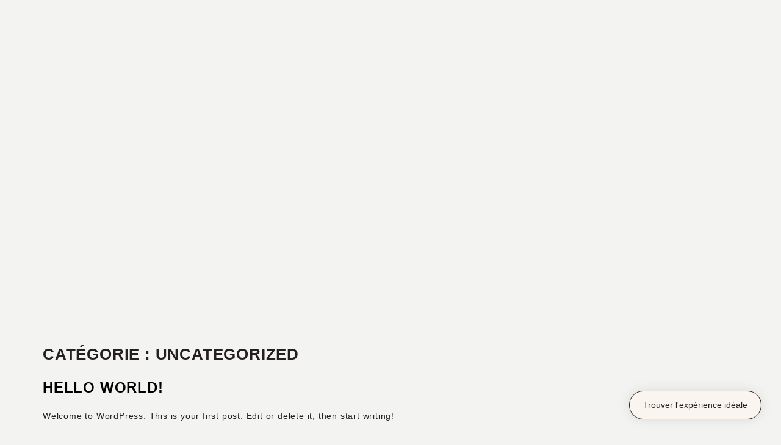

--- FILE ---
content_type: text/html; charset=UTF-8
request_url: https://delamarliere.fr/category/uncategorized/
body_size: 34089
content:
<!DOCTYPE html>
<html lang="fr-FR">
<head>
	<meta charset="UTF-8">
	<meta name="viewport" content="width=device-width, initial-scale=1.0"/>
		<meta name='robots' content='index, follow, max-image-preview:large, max-snippet:-1, max-video-preview:-1' />

	<!-- This site is optimized with the Yoast SEO plugin v24.0 - https://yoast.com/wordpress/plugins/seo/ -->
	<title>Archives des Uncategorized - De Lamarlière</title>
	<link rel="canonical" href="https://delamarliere.fr/category/uncategorized/" />
	<meta property="og:locale" content="fr_FR" />
	<meta property="og:type" content="article" />
	<meta property="og:title" content="Archives des Uncategorized - De Lamarlière" />
	<meta property="og:url" content="https://delamarliere.fr/category/uncategorized/" />
	<meta property="og:site_name" content="De Lamarlière" />
	<meta name="twitter:card" content="summary_large_image" />
	<script type="application/ld+json" class="yoast-schema-graph">{"@context":"https://schema.org","@graph":[{"@type":"CollectionPage","@id":"https://delamarliere.fr/category/uncategorized/","url":"https://delamarliere.fr/category/uncategorized/","name":"Archives des Uncategorized - De Lamarlière","isPartOf":{"@id":"https://delamarliere.fr/#website"},"breadcrumb":{"@id":"https://delamarliere.fr/category/uncategorized/#breadcrumb"},"inLanguage":"fr-FR"},{"@type":"BreadcrumbList","@id":"https://delamarliere.fr/category/uncategorized/#breadcrumb","itemListElement":[{"@type":"ListItem","position":1,"name":"Accueil","item":"https://delamarliere.fr/"},{"@type":"ListItem","position":2,"name":"Uncategorized"}]},{"@type":"WebSite","@id":"https://delamarliere.fr/#website","url":"https://delamarliere.fr/","name":"De Lamarlière","description":"","potentialAction":[{"@type":"SearchAction","target":{"@type":"EntryPoint","urlTemplate":"https://delamarliere.fr/?s={search_term_string}"},"query-input":{"@type":"PropertyValueSpecification","valueRequired":true,"valueName":"search_term_string"}}],"inLanguage":"fr-FR"}]}</script>
	<!-- / Yoast SEO plugin. -->


<link rel='dns-prefetch' href='//www.googletagmanager.com' />
<link rel='dns-prefetch' href='//use.fontawesome.com' />
<link rel="alternate" type="application/rss+xml" title="De Lamarlière &raquo; Flux" href="https://delamarliere.fr/feed/" />
<link rel="alternate" type="application/rss+xml" title="De Lamarlière &raquo; Flux des commentaires" href="https://delamarliere.fr/comments/feed/" />
<link rel="alternate" type="application/rss+xml" title="De Lamarlière &raquo; Flux de la catégorie Uncategorized" href="https://delamarliere.fr/category/uncategorized/feed/" />
<link data-minify="1" rel='stylesheet' id='formidable-css' href='https://delamarliere.fr/wp-content/cache/background-css/delamarliere.fr/wp-content/cache/min/1/wp-content/plugins/formidable/css/formidableforms.css?ver=1721656768&wpr_t=1768280413' media='all' />
<link data-minify="1" rel='stylesheet' id='wc-blocks-integration-css' href='https://delamarliere.fr/wp-content/cache/min/1/wp-content/plugins/woocommerce-subscriptions/vendor/woocommerce/subscriptions-core/build/index.css?ver=1721656768' media='all' />
<link data-minify="1" rel='stylesheet' id='hfe-widgets-style-css' href='https://delamarliere.fr/wp-content/cache/min/1/wp-content/plugins/header-footer-elementor/inc/widgets-css/frontend.css?ver=1721656768' media='all' />
<link rel='stylesheet' id='sina-morphing-anim-css' href='https://delamarliere.fr/wp-content/plugins/dethemekit-for-elementor/includes/ext/sina/assets/css/sina-morphing.min.css?ver=2.1.6' media='all' />
<link data-minify="1" rel='stylesheet' id='de-scroll-animation-css-css' href='https://delamarliere.fr/wp-content/cache/min/1/wp-content/plugins/dethemekit-for-elementor/includes/ext/sina/assets/css/de-scroll-animation.css?ver=1721656768' media='all' />
<link data-minify="1" rel='stylesheet' id='de-reveal-animation-css-css' href='https://delamarliere.fr/wp-content/cache/min/1/wp-content/plugins/dethemekit-for-elementor/includes/ext/sina/assets/css/de-reveal-animation.css?ver=1721656768' media='all' />
<link data-minify="1" rel='stylesheet' id='de-curtain-animation-revealer-css' href='https://delamarliere.fr/wp-content/cache/min/1/wp-content/plugins/dethemekit-for-elementor/includes/ext/sina/assets/css/revealer.css?ver=1721656768' media='all' />
<link rel='stylesheet' id='de-reveal-curtain-animation-css-css' href='https://delamarliere.fr/wp-content/plugins/dethemekit-for-elementor/includes/ext/sina/assets/css/de-reveal-curtain-animation.css?ver=2.1.6' media='all' />
<link data-minify="1" rel='stylesheet' id='de-reveal-letter-decolines-css-css' href='https://delamarliere.fr/wp-content/cache/min/1/wp-content/plugins/dethemekit-for-elementor/includes/ext/sina/assets/css/letter/decolines.css?ver=1721656768' media='all' />
<link data-minify="1" rel='stylesheet' id='de-reveal-letter-normalize-css-css' href='https://delamarliere.fr/wp-content/cache/min/1/wp-content/plugins/dethemekit-for-elementor/includes/ext/sina/assets/css/letter/normalize.css?ver=1721656768' media='all' />
<link data-minify="1" rel='stylesheet' id='de-reveal-letter-lettereffect-css-css' href='https://delamarliere.fr/wp-content/cache/min/1/wp-content/plugins/dethemekit-for-elementor/includes/ext/sina/assets/css/letter/lettereffect.css?ver=1721656768' media='all' />
<link data-minify="1" rel='stylesheet' id='de-reveal-letter-pater-css-css' href='https://delamarliere.fr/wp-content/cache/min/1/wp-content/plugins/dethemekit-for-elementor/includes/ext/sina/assets/css/letter/pater.css?ver=1721656768' media='all' />
<link data-minify="1" rel='stylesheet' id='de-staggering-animate-css' href='https://delamarliere.fr/wp-content/cache/min/1/wp-content/plugins/dethemekit-for-elementor/includes/ext/sina/assets/css/de_staggering/animate.css?ver=1721656768' media='all' />
<link data-minify="1" rel='stylesheet' id='de-staggering-css-css' href='https://delamarliere.fr/wp-content/cache/min/1/wp-content/plugins/dethemekit-for-elementor/includes/ext/sina/assets/css/de_staggering/de-staggering.css?ver=1721656768' media='all' />
<style id='wp-emoji-styles-inline-css'>

	img.wp-smiley, img.emoji {
		display: inline !important;
		border: none !important;
		box-shadow: none !important;
		height: 1em !important;
		width: 1em !important;
		margin: 0 0.07em !important;
		vertical-align: -0.1em !important;
		background: none !important;
		padding: 0 !important;
	}
</style>
<link rel='stylesheet' id='wp-block-library-css' href='https://delamarliere.fr/wp-includes/css/dist/block-library/style.min.css?ver=6.5.5' media='all' />
<style id='safe-svg-svg-icon-style-inline-css'>
.safe-svg-cover{text-align:center}.safe-svg-cover .safe-svg-inside{display:inline-block;max-width:100%}.safe-svg-cover svg{height:100%;max-height:100%;max-width:100%;width:100%}

</style>
<style id='classic-theme-styles-inline-css'>
/*! This file is auto-generated */
.wp-block-button__link{color:#fff;background-color:#32373c;border-radius:9999px;box-shadow:none;text-decoration:none;padding:calc(.667em + 2px) calc(1.333em + 2px);font-size:1.125em}.wp-block-file__button{background:#32373c;color:#fff;text-decoration:none}
</style>
<style id='global-styles-inline-css'>
body{--wp--preset--color--black: #000000;--wp--preset--color--cyan-bluish-gray: #abb8c3;--wp--preset--color--white: #ffffff;--wp--preset--color--pale-pink: #f78da7;--wp--preset--color--vivid-red: #cf2e2e;--wp--preset--color--luminous-vivid-orange: #ff6900;--wp--preset--color--luminous-vivid-amber: #fcb900;--wp--preset--color--light-green-cyan: #7bdcb5;--wp--preset--color--vivid-green-cyan: #00d084;--wp--preset--color--pale-cyan-blue: #8ed1fc;--wp--preset--color--vivid-cyan-blue: #0693e3;--wp--preset--color--vivid-purple: #9b51e0;--wp--preset--gradient--vivid-cyan-blue-to-vivid-purple: linear-gradient(135deg,rgba(6,147,227,1) 0%,rgb(155,81,224) 100%);--wp--preset--gradient--light-green-cyan-to-vivid-green-cyan: linear-gradient(135deg,rgb(122,220,180) 0%,rgb(0,208,130) 100%);--wp--preset--gradient--luminous-vivid-amber-to-luminous-vivid-orange: linear-gradient(135deg,rgba(252,185,0,1) 0%,rgba(255,105,0,1) 100%);--wp--preset--gradient--luminous-vivid-orange-to-vivid-red: linear-gradient(135deg,rgba(255,105,0,1) 0%,rgb(207,46,46) 100%);--wp--preset--gradient--very-light-gray-to-cyan-bluish-gray: linear-gradient(135deg,rgb(238,238,238) 0%,rgb(169,184,195) 100%);--wp--preset--gradient--cool-to-warm-spectrum: linear-gradient(135deg,rgb(74,234,220) 0%,rgb(151,120,209) 20%,rgb(207,42,186) 40%,rgb(238,44,130) 60%,rgb(251,105,98) 80%,rgb(254,248,76) 100%);--wp--preset--gradient--blush-light-purple: linear-gradient(135deg,rgb(255,206,236) 0%,rgb(152,150,240) 100%);--wp--preset--gradient--blush-bordeaux: linear-gradient(135deg,rgb(254,205,165) 0%,rgb(254,45,45) 50%,rgb(107,0,62) 100%);--wp--preset--gradient--luminous-dusk: linear-gradient(135deg,rgb(255,203,112) 0%,rgb(199,81,192) 50%,rgb(65,88,208) 100%);--wp--preset--gradient--pale-ocean: linear-gradient(135deg,rgb(255,245,203) 0%,rgb(182,227,212) 50%,rgb(51,167,181) 100%);--wp--preset--gradient--electric-grass: linear-gradient(135deg,rgb(202,248,128) 0%,rgb(113,206,126) 100%);--wp--preset--gradient--midnight: linear-gradient(135deg,rgb(2,3,129) 0%,rgb(40,116,252) 100%);--wp--preset--font-size--small: 13px;--wp--preset--font-size--medium: 20px;--wp--preset--font-size--large: 36px;--wp--preset--font-size--x-large: 42px;--wp--preset--spacing--20: 0.44rem;--wp--preset--spacing--30: 0.67rem;--wp--preset--spacing--40: 1rem;--wp--preset--spacing--50: 1.5rem;--wp--preset--spacing--60: 2.25rem;--wp--preset--spacing--70: 3.38rem;--wp--preset--spacing--80: 5.06rem;--wp--preset--shadow--natural: 6px 6px 9px rgba(0, 0, 0, 0.2);--wp--preset--shadow--deep: 12px 12px 50px rgba(0, 0, 0, 0.4);--wp--preset--shadow--sharp: 6px 6px 0px rgba(0, 0, 0, 0.2);--wp--preset--shadow--outlined: 6px 6px 0px -3px rgba(255, 255, 255, 1), 6px 6px rgba(0, 0, 0, 1);--wp--preset--shadow--crisp: 6px 6px 0px rgba(0, 0, 0, 1);}:where(.is-layout-flex){gap: 0.5em;}:where(.is-layout-grid){gap: 0.5em;}body .is-layout-flex{display: flex;}body .is-layout-flex{flex-wrap: wrap;align-items: center;}body .is-layout-flex > *{margin: 0;}body .is-layout-grid{display: grid;}body .is-layout-grid > *{margin: 0;}:where(.wp-block-columns.is-layout-flex){gap: 2em;}:where(.wp-block-columns.is-layout-grid){gap: 2em;}:where(.wp-block-post-template.is-layout-flex){gap: 1.25em;}:where(.wp-block-post-template.is-layout-grid){gap: 1.25em;}.has-black-color{color: var(--wp--preset--color--black) !important;}.has-cyan-bluish-gray-color{color: var(--wp--preset--color--cyan-bluish-gray) !important;}.has-white-color{color: var(--wp--preset--color--white) !important;}.has-pale-pink-color{color: var(--wp--preset--color--pale-pink) !important;}.has-vivid-red-color{color: var(--wp--preset--color--vivid-red) !important;}.has-luminous-vivid-orange-color{color: var(--wp--preset--color--luminous-vivid-orange) !important;}.has-luminous-vivid-amber-color{color: var(--wp--preset--color--luminous-vivid-amber) !important;}.has-light-green-cyan-color{color: var(--wp--preset--color--light-green-cyan) !important;}.has-vivid-green-cyan-color{color: var(--wp--preset--color--vivid-green-cyan) !important;}.has-pale-cyan-blue-color{color: var(--wp--preset--color--pale-cyan-blue) !important;}.has-vivid-cyan-blue-color{color: var(--wp--preset--color--vivid-cyan-blue) !important;}.has-vivid-purple-color{color: var(--wp--preset--color--vivid-purple) !important;}.has-black-background-color{background-color: var(--wp--preset--color--black) !important;}.has-cyan-bluish-gray-background-color{background-color: var(--wp--preset--color--cyan-bluish-gray) !important;}.has-white-background-color{background-color: var(--wp--preset--color--white) !important;}.has-pale-pink-background-color{background-color: var(--wp--preset--color--pale-pink) !important;}.has-vivid-red-background-color{background-color: var(--wp--preset--color--vivid-red) !important;}.has-luminous-vivid-orange-background-color{background-color: var(--wp--preset--color--luminous-vivid-orange) !important;}.has-luminous-vivid-amber-background-color{background-color: var(--wp--preset--color--luminous-vivid-amber) !important;}.has-light-green-cyan-background-color{background-color: var(--wp--preset--color--light-green-cyan) !important;}.has-vivid-green-cyan-background-color{background-color: var(--wp--preset--color--vivid-green-cyan) !important;}.has-pale-cyan-blue-background-color{background-color: var(--wp--preset--color--pale-cyan-blue) !important;}.has-vivid-cyan-blue-background-color{background-color: var(--wp--preset--color--vivid-cyan-blue) !important;}.has-vivid-purple-background-color{background-color: var(--wp--preset--color--vivid-purple) !important;}.has-black-border-color{border-color: var(--wp--preset--color--black) !important;}.has-cyan-bluish-gray-border-color{border-color: var(--wp--preset--color--cyan-bluish-gray) !important;}.has-white-border-color{border-color: var(--wp--preset--color--white) !important;}.has-pale-pink-border-color{border-color: var(--wp--preset--color--pale-pink) !important;}.has-vivid-red-border-color{border-color: var(--wp--preset--color--vivid-red) !important;}.has-luminous-vivid-orange-border-color{border-color: var(--wp--preset--color--luminous-vivid-orange) !important;}.has-luminous-vivid-amber-border-color{border-color: var(--wp--preset--color--luminous-vivid-amber) !important;}.has-light-green-cyan-border-color{border-color: var(--wp--preset--color--light-green-cyan) !important;}.has-vivid-green-cyan-border-color{border-color: var(--wp--preset--color--vivid-green-cyan) !important;}.has-pale-cyan-blue-border-color{border-color: var(--wp--preset--color--pale-cyan-blue) !important;}.has-vivid-cyan-blue-border-color{border-color: var(--wp--preset--color--vivid-cyan-blue) !important;}.has-vivid-purple-border-color{border-color: var(--wp--preset--color--vivid-purple) !important;}.has-vivid-cyan-blue-to-vivid-purple-gradient-background{background: var(--wp--preset--gradient--vivid-cyan-blue-to-vivid-purple) !important;}.has-light-green-cyan-to-vivid-green-cyan-gradient-background{background: var(--wp--preset--gradient--light-green-cyan-to-vivid-green-cyan) !important;}.has-luminous-vivid-amber-to-luminous-vivid-orange-gradient-background{background: var(--wp--preset--gradient--luminous-vivid-amber-to-luminous-vivid-orange) !important;}.has-luminous-vivid-orange-to-vivid-red-gradient-background{background: var(--wp--preset--gradient--luminous-vivid-orange-to-vivid-red) !important;}.has-very-light-gray-to-cyan-bluish-gray-gradient-background{background: var(--wp--preset--gradient--very-light-gray-to-cyan-bluish-gray) !important;}.has-cool-to-warm-spectrum-gradient-background{background: var(--wp--preset--gradient--cool-to-warm-spectrum) !important;}.has-blush-light-purple-gradient-background{background: var(--wp--preset--gradient--blush-light-purple) !important;}.has-blush-bordeaux-gradient-background{background: var(--wp--preset--gradient--blush-bordeaux) !important;}.has-luminous-dusk-gradient-background{background: var(--wp--preset--gradient--luminous-dusk) !important;}.has-pale-ocean-gradient-background{background: var(--wp--preset--gradient--pale-ocean) !important;}.has-electric-grass-gradient-background{background: var(--wp--preset--gradient--electric-grass) !important;}.has-midnight-gradient-background{background: var(--wp--preset--gradient--midnight) !important;}.has-small-font-size{font-size: var(--wp--preset--font-size--small) !important;}.has-medium-font-size{font-size: var(--wp--preset--font-size--medium) !important;}.has-large-font-size{font-size: var(--wp--preset--font-size--large) !important;}.has-x-large-font-size{font-size: var(--wp--preset--font-size--x-large) !important;}
.wp-block-navigation a:where(:not(.wp-element-button)){color: inherit;}
:where(.wp-block-post-template.is-layout-flex){gap: 1.25em;}:where(.wp-block-post-template.is-layout-grid){gap: 1.25em;}
:where(.wp-block-columns.is-layout-flex){gap: 2em;}:where(.wp-block-columns.is-layout-grid){gap: 2em;}
.wp-block-pullquote{font-size: 1.5em;line-height: 1.6;}
</style>
<link data-minify="1" rel='stylesheet' id='woocommerce-layout-css' href='https://delamarliere.fr/wp-content/cache/min/1/wp-content/plugins/woocommerce/assets/css/woocommerce-layout.css?ver=1721656768' media='all' />
<link data-minify="1" rel='stylesheet' id='woocommerce-smallscreen-css' href='https://delamarliere.fr/wp-content/cache/min/1/wp-content/plugins/woocommerce/assets/css/woocommerce-smallscreen.css?ver=1721656768' media='only screen and (max-width: 768px)' />
<link data-minify="1" rel='stylesheet' id='woocommerce-general-css' href='https://delamarliere.fr/wp-content/cache/background-css/delamarliere.fr/wp-content/cache/min/1/wp-content/plugins/woocommerce/assets/css/woocommerce.css?ver=1721656768&wpr_t=1768280413' media='all' />
<style id='woocommerce-inline-inline-css'>
.woocommerce form .form-row .required { visibility: visible; }
</style>
<link data-minify="1" rel='stylesheet' id='trp-language-switcher-style-css' href='https://delamarliere.fr/wp-content/cache/background-css/delamarliere.fr/wp-content/cache/min/1/wp-content/plugins/translatepress-multilingual/assets/css/trp-language-switcher.css?ver=1721656768&wpr_t=1768280413' media='all' />
<link rel='stylesheet' id='bookly-ladda.min.css-css' href='https://delamarliere.fr/wp-content/plugins/bookly-responsive-appointment-booking-tool/frontend/resources/css/ladda.min.css?ver=23.1' media='all' />
<link data-minify="1" rel='stylesheet' id='bookly-picker.classic.css-css' href='https://delamarliere.fr/wp-content/cache/min/1/wp-content/plugins/bookly-responsive-appointment-booking-tool/frontend/resources/css/picker.classic.css?ver=1721656768' media='all' />
<link data-minify="1" rel='stylesheet' id='bookly-picker.classic.date.css-css' href='https://delamarliere.fr/wp-content/cache/min/1/wp-content/plugins/bookly-responsive-appointment-booking-tool/frontend/resources/css/picker.classic.date.css?ver=1721656768' media='all' />
<link data-minify="1" rel='stylesheet' id='bookly-intlTelInput.css-css' href='https://delamarliere.fr/wp-content/cache/background-css/delamarliere.fr/wp-content/cache/min/1/wp-content/plugins/bookly-responsive-appointment-booking-tool/frontend/resources/css/intlTelInput.css?ver=1721656768&wpr_t=1768280413' media='all' />
<link data-minify="1" rel='stylesheet' id='bookly-bookly-main.css-css' href='https://delamarliere.fr/wp-content/cache/background-css/delamarliere.fr/wp-content/cache/min/1/wp-content/plugins/bookly-responsive-appointment-booking-tool/frontend/resources/css/bookly-main.css?ver=1721656768&wpr_t=1768280413' media='all' />
<link rel='stylesheet' id='bookly-bootstrap.min.css-css' href='https://delamarliere.fr/wp-content/cache/background-css/delamarliere.fr/wp-content/plugins/bookly-responsive-appointment-booking-tool/backend/resources/bootstrap/css/bootstrap.min.css?ver=23.1&wpr_t=1768280413' media='all' />
<link rel='stylesheet' id='bookly-event-calendar.min.css-css' href='https://delamarliere.fr/wp-content/plugins/bookly-responsive-appointment-booking-tool/backend/modules/calendar/resources/css/event-calendar.min.css?ver=23.1' media='all' />
<link data-minify="1" rel='stylesheet' id='bookly-frontend-calendar.css-css' href='https://delamarliere.fr/wp-content/cache/min/1/wp-content/plugins/bookly-addon-pro/frontend/modules/calendar/resources/css/frontend-calendar.css?ver=1721656768' media='all' />
<link data-minify="1" rel='stylesheet' id='bookly-customer-profile.css-css' href='https://delamarliere.fr/wp-content/cache/min/1/wp-content/plugins/bookly-addon-pro/frontend/modules/customer_profile/resources/css/customer-profile.css?ver=1721656768' media='all' />
<link rel='stylesheet' id='cmplz-general-css' href='https://delamarliere.fr/wp-content/plugins/complianz-gdpr/assets/css/cookieblocker.min.css?ver=1731403073' media='all' />
<link data-minify="1" rel='stylesheet' id='bookly-fontawesome-all.min.css-css' href='https://delamarliere.fr/wp-content/cache/min/1/wp-content/plugins/bookly-responsive-appointment-booking-tool/backend/resources/css/fontawesome-all.min.css?ver=1721656768' media='all' />
<link data-minify="1" rel='stylesheet' id='bookly-customer-cabinet.css-css' href='https://delamarliere.fr/wp-content/cache/min/1/wp-content/plugins/bookly-addon-customer-cabinet/frontend/modules/customer_cabinet/resources/css/customer-cabinet.css?ver=1721656768' media='all' />
<link data-minify="1" rel='stylesheet' id='bookly-customer-packages.css-css' href='https://delamarliere.fr/wp-content/cache/min/1/wp-content/plugins/bookly-addon-packages/frontend/modules/customer_packages/resources/css/customer-packages.css?ver=1721656768' media='all' />
<link data-minify="1" rel='stylesheet' id='bookly-staff-cabinet.css-css' href='https://delamarliere.fr/wp-content/cache/min/1/wp-content/plugins/bookly-addon-staff-cabinet/frontend/resources/css/staff-cabinet.css?ver=1721656768' media='all' />
<link data-minify="1" rel='stylesheet' id='bookly-staff-cabinet-calendar.css-css' href='https://delamarliere.fr/wp-content/cache/min/1/wp-content/plugins/bookly-addon-staff-cabinet/frontend/modules/calendar/resources/css/staff-cabinet-calendar.css?ver=1721656768' media='all' />
<link data-minify="1" rel='stylesheet' id='hfe-style-css' href='https://delamarliere.fr/wp-content/cache/min/1/wp-content/plugins/header-footer-elementor/assets/css/header-footer-elementor.css?ver=1721656768' media='all' />
<link rel='stylesheet' id='elementor-frontend-css' href='https://delamarliere.fr/wp-content/plugins/elementor/assets/css/frontend-lite.min.css?ver=3.23.0' media='all' />
<link data-minify="1" rel='stylesheet' id='swiper-css' href='https://delamarliere.fr/wp-content/cache/min/1/wp-content/plugins/elementor/assets/lib/swiper/v8/css/swiper.min.css?ver=1721656768' media='all' />
<link rel='stylesheet' id='elementor-post-12-css' href='https://delamarliere.fr/wp-content/uploads/elementor/css/post-12.css?ver=1721036710' media='all' />
<link rel='stylesheet' id='elementor-pro-css' href='https://delamarliere.fr/wp-content/plugins/elementor-pro/assets/css/frontend-lite.min.css?ver=3.22.0' media='all' />
<link data-minify="1" rel='stylesheet' id='de-sticky-frontend-css' href='https://delamarliere.fr/wp-content/cache/min/1/wp-content/plugins/dethemekit-for-elementor/assets/css/de-sticky-frontend.css?ver=1721656768' media='all' />
<link data-minify="1" rel='stylesheet' id='de-product-display-css' href='https://delamarliere.fr/wp-content/cache/min/1/wp-content/plugins/dethemekit-for-elementor/assets/css/de-product-display.css?ver=1721656768' media='all' />
<link data-minify="1" rel='stylesheet' id='she-header-style-css' href='https://delamarliere.fr/wp-content/cache/min/1/wp-content/plugins/sticky-header-effects-for-elementor/assets/css/she-header-style.css?ver=1721656768' media='all' />
<link rel='stylesheet' id='hello-elementor-css' href='https://delamarliere.fr/wp-content/themes/hello-elementor/style.min.css?ver=3.0.1' media='all' />
<link rel='stylesheet' id='hello-elementor-theme-style-css' href='https://delamarliere.fr/wp-content/themes/hello-elementor/theme.min.css?ver=3.0.1' media='all' />
<link rel='stylesheet' id='hello-elementor-header-footer-css' href='https://delamarliere.fr/wp-content/themes/hello-elementor/header-footer.min.css?ver=3.0.1' media='all' />
<link data-minify="1" rel='stylesheet' id='font-awesome-css' href='https://delamarliere.fr/wp-content/cache/min/1/wp-content/plugins/elementor/assets/lib/font-awesome/css/font-awesome.min.css?ver=1721656768' media='all' />
<style id='font-awesome-inline-css'>
[data-font="FontAwesome"]:before {font-family: 'FontAwesome' !important;content: attr(data-icon) !important;speak: none !important;font-weight: normal !important;font-variant: normal !important;text-transform: none !important;line-height: 1 !important;font-style: normal !important;-webkit-font-smoothing: antialiased !important;-moz-osx-font-smoothing: grayscale !important;}
</style>
<link data-minify="1" rel='stylesheet' id='simple-line-icons-wl-css' href='https://delamarliere.fr/wp-content/cache/min/1/wp-content/plugins/dethemekit-for-elementor/assets/css/simple-line-icons.css?ver=1721656768' media='all' />
<link data-minify="1" rel='stylesheet' id='htflexboxgrid-css' href='https://delamarliere.fr/wp-content/cache/min/1/wp-content/plugins/dethemekit-for-elementor/assets/css/htflexboxgrid.css?ver=1721656768' media='all' />
<link data-minify="1" rel='stylesheet' id='slick-css' href='https://delamarliere.fr/wp-content/cache/min/1/wp-content/plugins/dethemekit-for-elementor/assets/css/slick.css?ver=1721656768' media='all' />
<link data-minify="1" rel='stylesheet' id='dethemekit-widgets-css' href='https://delamarliere.fr/wp-content/cache/min/1/wp-content/plugins/dethemekit-for-elementor/assets/css/dethemekit-widgets.css?ver=1721656768' media='all' />
<style id='dethemekit-widgets-inline-css'>
.woocommerce #respond input#submit.alt, .woocommerce a.button.alt, .woocommerce button.button.alt, .woocommerce input.button.alt,.woocommerce #respond input#submit.alt:hover, .woocommerce a.button.alt:hover, .woocommerce button.button.alt:hover, .woocommerce input.button.alt:hover,.woocommerce a.button,.woocommerce a.button:hover,.woocommerce button.button,.woocommerce button.button:hover,.woocommerce a.remove:hover,.woocommerce a.button.wc-backward,.woocommerce a.button.wc-backward:hover{background-color:}.woocommerce #respond input#submit.alt, .woocommerce a.button.alt, .woocommerce button.button.alt, .woocommerce input.button.alt,.woocommerce #respond input#submit.alt:hover, .woocommerce a.button.alt:hover, .woocommerce button.button.alt:hover, .woocommerce input.button.alt:hover,.woocommerce a.button,.woocommerce a.button:hover,.woocommerce button.button,.woocommerce button.button:hover, .woocommerce a.button.wc-backward,.woocommerce button.button:disabled, .woocommerce button.button:disabled[disabled],.woocommerce .cart-collaterals .cart_totals .wc-proceed-to-checkout a.wc-forward{color:}.woocommerce a.remove{color: !important}.woocommerce .woocommerce-cart-form a.button, .woocommerce .woocommerce-cart-form button.button[type="submit"], .woocommerce .cart-collaterals a.checkout-button, .woocommerce .return-to-shop a.button.wc-backward{border:1px  }.woocommerce-info,.woocommerce-message,.woocommerce-error{border-top-color:}.woocommerce-info::before,.woocommerce-message::before,.woocommerce-error::before{color: !important}{color:#F9F7F5 !important}{color:#F9F7F5 !important}{color:#F9F7F5 !important}{color:#F9F7F5 !important}h1, h2, h3, h4, h5, h6{color:}body, a{color:}
</style>
<link data-minify="1" rel='stylesheet' id='dethemekit-de-carousel-css' href='https://delamarliere.fr/wp-content/cache/min/1/wp-content/plugins/dethemekit-for-elementor/assets/css/dethemekit-de-carousel.css?ver=1721656768' media='all' />
<link data-minify="1" rel='stylesheet' id='elementor-icons-ekiticons-css' href='https://delamarliere.fr/wp-content/cache/min/1/wp-content/plugins/elementskit-lite/modules/elementskit-icon-pack/assets/css/ekiticons.css?ver=1721656768' media='all' />
<link data-minify="1" rel='stylesheet' id='font-awesome-official-css' href='https://delamarliere.fr/wp-content/cache/min/1/releases/v6.5.1/css/all.css?ver=1721656768' media='all' crossorigin="anonymous" />
<link data-minify="1" rel='stylesheet' id='ekit-widget-styles-css' href='https://delamarliere.fr/wp-content/cache/background-css/delamarliere.fr/wp-content/cache/min/1/wp-content/plugins/elementskit-lite/widgets/init/assets/css/widget-styles.css?ver=1721656768&wpr_t=1768280413' media='all' />
<link data-minify="1" rel='stylesheet' id='ekit-responsive-css' href='https://delamarliere.fr/wp-content/cache/min/1/wp-content/plugins/elementskit-lite/widgets/init/assets/css/responsive.css?ver=1721656768' media='all' />
<link rel='stylesheet' id='um_modal-css' href='https://delamarliere.fr/wp-content/cache/background-css/delamarliere.fr/wp-content/plugins/ultimate-member/assets/css/um-modal.min.css?ver=2.8.6&wpr_t=1768280413' media='all' />
<link rel='stylesheet' id='um_ui-css' href='https://delamarliere.fr/wp-content/cache/background-css/delamarliere.fr/wp-content/plugins/ultimate-member/assets/libs/jquery-ui/jquery-ui.min.css?ver=1.13.2&wpr_t=1768280413' media='all' />
<link rel='stylesheet' id='um_tipsy-css' href='https://delamarliere.fr/wp-content/plugins/ultimate-member/assets/libs/tipsy/tipsy.min.css?ver=1.0.0a' media='all' />
<link data-minify="1" rel='stylesheet' id='um_raty-css' href='https://delamarliere.fr/wp-content/cache/min/1/wp-content/plugins/ultimate-member/assets/libs/raty/um-raty.min.css?ver=1721656768' media='all' />
<link rel='stylesheet' id='select2-css' href='https://delamarliere.fr/wp-content/plugins/ultimate-member/assets/libs/select2/select2.min.css?ver=4.0.13' media='all' />
<link rel='stylesheet' id='um_fileupload-css' href='https://delamarliere.fr/wp-content/plugins/ultimate-member/assets/css/um-fileupload.min.css?ver=2.8.6' media='all' />
<link rel='stylesheet' id='um_confirm-css' href='https://delamarliere.fr/wp-content/plugins/ultimate-member/assets/libs/um-confirm/um-confirm.min.css?ver=1.0' media='all' />
<link rel='stylesheet' id='um_datetime-css' href='https://delamarliere.fr/wp-content/plugins/ultimate-member/assets/libs/pickadate/default.min.css?ver=3.6.2' media='all' />
<link rel='stylesheet' id='um_datetime_date-css' href='https://delamarliere.fr/wp-content/plugins/ultimate-member/assets/libs/pickadate/default.date.min.css?ver=3.6.2' media='all' />
<link rel='stylesheet' id='um_datetime_time-css' href='https://delamarliere.fr/wp-content/plugins/ultimate-member/assets/libs/pickadate/default.time.min.css?ver=3.6.2' media='all' />
<link data-minify="1" rel='stylesheet' id='um_fonticons_ii-css' href='https://delamarliere.fr/wp-content/cache/min/1/wp-content/plugins/ultimate-member/assets/libs/legacy/fonticons/fonticons-ii.min.css?ver=1721656769' media='all' />
<link data-minify="1" rel='stylesheet' id='um_fonticons_fa-css' href='https://delamarliere.fr/wp-content/cache/min/1/wp-content/plugins/ultimate-member/assets/libs/legacy/fonticons/fonticons-fa.min.css?ver=1721656769' media='all' />
<link data-minify="1" rel='stylesheet' id='um_fontawesome-css' href='https://delamarliere.fr/wp-content/cache/min/1/wp-content/plugins/ultimate-member/assets/css/um-fontawesome.min.css?ver=1721656769' media='all' />
<link rel='stylesheet' id='um_common-css' href='https://delamarliere.fr/wp-content/plugins/ultimate-member/assets/css/common.min.css?ver=2.8.6' media='all' />
<link rel='stylesheet' id='um_responsive-css' href='https://delamarliere.fr/wp-content/plugins/ultimate-member/assets/css/um-responsive.min.css?ver=2.8.6' media='all' />
<link rel='stylesheet' id='um_styles-css' href='https://delamarliere.fr/wp-content/cache/background-css/delamarliere.fr/wp-content/plugins/ultimate-member/assets/css/um-styles.min.css?ver=2.8.6&wpr_t=1768280413' media='all' />
<link rel='stylesheet' id='um_crop-css' href='https://delamarliere.fr/wp-content/plugins/ultimate-member/assets/libs/cropper/cropper.min.css?ver=1.6.1' media='all' />
<link rel='stylesheet' id='um_profile-css' href='https://delamarliere.fr/wp-content/cache/background-css/delamarliere.fr/wp-content/plugins/ultimate-member/assets/css/um-profile.min.css?ver=2.8.6&wpr_t=1768280413' media='all' />
<link rel='stylesheet' id='um_account-css' href='https://delamarliere.fr/wp-content/plugins/ultimate-member/assets/css/um-account.min.css?ver=2.8.6' media='all' />
<link rel='stylesheet' id='um_misc-css' href='https://delamarliere.fr/wp-content/plugins/ultimate-member/assets/css/um-misc.min.css?ver=2.8.6' media='all' />
<link rel='stylesheet' id='um_default_css-css' href='https://delamarliere.fr/wp-content/plugins/ultimate-member/assets/css/um-old-default.min.css?ver=2.8.6' media='all' />
<link data-minify="1" rel='stylesheet' id='ecs-styles-css' href='https://delamarliere.fr/wp-content/cache/min/1/wp-content/plugins/dethemekit-for-elementor/assets/css/de_loop/ecs-style.css?ver=1721656769' media='all' />
<link data-minify="1" rel='stylesheet' id='font-awesome-official-v4shim-css' href='https://delamarliere.fr/wp-content/cache/min/1/releases/v6.5.1/css/v4-shims.css?ver=1721656769' media='all' crossorigin="anonymous" />
<link rel='stylesheet' id='google-fonts-1-css' href='https://fonts.googleapis.com/css?family=Cormorant+Upright%3A100%2C100italic%2C200%2C200italic%2C300%2C300italic%2C400%2C400italic%2C500%2C500italic%2C600%2C600italic%2C700%2C700italic%2C800%2C800italic%2C900%2C900italic%7CMontserrat%3A100%2C100italic%2C200%2C200italic%2C300%2C300italic%2C400%2C400italic%2C500%2C500italic%2C600%2C600italic%2C700%2C700italic%2C800%2C800italic%2C900%2C900italic&#038;display=swap&#038;ver=6.5.5' media='all' />
<link rel="preconnect" href="https://fonts.gstatic.com/" crossorigin><script data-minify="1" src="https://delamarliere.fr/wp-content/cache/min/1/wp-content/plugins/dethemekit-for-elementor/assets/js/jquery-1.12.4-wp.js?ver=1721656769" id="jquery-js" defer></script>
<script data-minify="1" src="https://delamarliere.fr/wp-content/cache/min/1/wp-content/plugins/dethemekit-for-elementor/assets/js/jquery-migrate-1.4.1-wp.js?ver=1721656769" id="jquery-migrate-js" defer></script>
<script src="https://delamarliere.fr/wp-content/plugins/woocommerce/assets/js/jquery-blockui/jquery.blockUI.min.js?ver=2.7.0-wc.8.9.4" id="jquery-blockui-js" defer data-wp-strategy="defer"></script>
<script id="wc-add-to-cart-js-extra">
var wc_add_to_cart_params = {"ajax_url":"\/wp-admin\/admin-ajax.php","wc_ajax_url":"\/?wc-ajax=%%endpoint%%","i18n_view_cart":"Voir le panier","cart_url":"https:\/\/delamarliere.fr\/panier\/","is_cart":"","cart_redirect_after_add":"no"};
</script>
<script src="https://delamarliere.fr/wp-content/plugins/woocommerce/assets/js/frontend/add-to-cart.min.js?ver=8.9.4" id="wc-add-to-cart-js" defer data-wp-strategy="defer"></script>
<script src="https://delamarliere.fr/wp-content/plugins/woocommerce/assets/js/js-cookie/js.cookie.min.js?ver=2.1.4-wc.8.9.4" id="js-cookie-js" defer data-wp-strategy="defer"></script>
<script id="woocommerce-js-extra">
var woocommerce_params = {"ajax_url":"\/wp-admin\/admin-ajax.php","wc_ajax_url":"\/?wc-ajax=%%endpoint%%"};
</script>
<script src="https://delamarliere.fr/wp-content/plugins/woocommerce/assets/js/frontend/woocommerce.min.js?ver=8.9.4" id="woocommerce-js" defer data-wp-strategy="defer"></script>
<script data-minify="1" src="https://delamarliere.fr/wp-content/cache/min/1/wp-content/plugins/translatepress-multilingual/assets/js/trp-frontend-compatibility.js?ver=1721656769" id="trp-frontend-compatibility-js" defer></script>
<script src="https://delamarliere.fr/wp-content/plugins/bookly-responsive-appointment-booking-tool/frontend/resources/js/spin.min.js?ver=23.1" id="bookly-spin.min.js-js" defer></script>
<script id="bookly-globals-js-extra">
var BooklyL10nGlobal = {"csrf_token":"2a31666085","ajax_url_backend":"https:\/\/delamarliere.fr\/wp-admin\/admin-ajax.php","ajax_url_frontend":"https:\/\/delamarliere.fr\/wp-admin\/admin-ajax.php","mjsTimeFormat":"H[h]mm","datePicker":{"format":"D MMMM YYYY","monthNames":["janvier","f\u00e9vrier","mars","avril","mai","juin","juillet","ao\u00fbt","septembre","octobre","novembre","d\u00e9cembre"],"daysOfWeek":["dim","lun","mar","mer","jeu","ven","sam"],"firstDay":1,"monthNamesShort":["Jan","F\u00e9v","Mar","Avr","Mai","Juin","Juil","Ao\u00fbt","Sep","Oct","Nov","D\u00e9c"],"dayNames":["dimanche","lundi","mardi","mercredi","jeudi","vendredi","samedi"],"dayNamesShort":["dim","lun","mar","mer","jeu","ven","sam"],"meridiem":{"am":"am","pm":"pm","AM":"AM","PM":"PM"}},"dateRange":{"format":"D MMMM YYYY","applyLabel":"Appliquer","cancelLabel":"Annuler","fromLabel":"De","toLabel":"A","customRangeLabel":"D\u00e9finir p\u00e9riode","tomorrow":"Demain","today":"Aujourd'hui","anyTime":"Toutes les dates","yesterday":"Hier","last_7":"7 derniers jours","last_30":"30 derniers jours","next_7":"Les 7 prochains jours","next_30":"Les 30 prochains jours","thisMonth":"Mois en cours","nextMonth":"Mois suivant","lastMonth":"Mois dernier","firstDay":1},"l10n":{"apply":"Appliquer","cancel":"Annuler","areYouSure":"\u00cates-vous s\u00fbr ?"},"addons":["pro","advanced-google-calendar","chain-appointments","customer-cabinet","customer-information","locations","packages","staff-cabinet"],"cloud_products":["sms"],"data":{}};
</script>
<script src="https://delamarliere.fr/wp-content/plugins/bookly-responsive-appointment-booking-tool/frontend/resources/js/ladda.min.js?ver=23.1" id="bookly-ladda.min.js-js" defer></script>
<script src="https://delamarliere.fr/wp-content/plugins/bookly-responsive-appointment-booking-tool/backend/resources/js/moment.min.js?ver=23.1" id="bookly-moment.min.js-js" defer></script>
<script src="https://delamarliere.fr/wp-content/plugins/bookly-responsive-appointment-booking-tool/frontend/resources/js/hammer.min.js?ver=23.1" id="bookly-hammer.min.js-js" defer></script>
<script src="https://delamarliere.fr/wp-content/plugins/bookly-responsive-appointment-booking-tool/frontend/resources/js/jquery.hammer.min.js?ver=23.1" id="bookly-jquery.hammer.min.js-js" defer></script>
<script data-minify="1" src="https://delamarliere.fr/wp-content/cache/min/1/wp-content/plugins/bookly-responsive-appointment-booking-tool/frontend/resources/js/picker.js?ver=1721656769" id="bookly-picker.js-js" defer></script>
<script data-minify="1" src="https://delamarliere.fr/wp-content/cache/min/1/wp-content/plugins/bookly-responsive-appointment-booking-tool/frontend/resources/js/picker.date.js?ver=1721656769" id="bookly-picker.date.js-js" defer></script>
<script id="bookly-bookly.min.js-js-extra">
var BooklyL10n = {"ajaxurl":"https:\/\/delamarliere.fr\/wp-admin\/admin-ajax.php","csrf_token":"2a31666085","today":"Aujourd'hui","months":["janvier","f\u00e9vrier","mars","avril","mai","juin","juillet","ao\u00fbt","septembre","octobre","novembre","d\u00e9cembre"],"days":["dimanche","lundi","mardi","mercredi","jeudi","vendredi","samedi"],"daysShort":["dim","lun","mar","mer","jeu","ven","sam"],"monthsShort":["Jan","F\u00e9v","Mar","Avr","Mai","Juin","Juil","Ao\u00fbt","Sep","Oct","Nov","D\u00e9c"],"nextMonth":"Mois suivant","prevMonth":"Mois pr\u00e9c\u00e9dent","show_more":"Afficher plus","sessionHasExpired":"Votre session a expir\u00e9. Veuillez appuyer sur \"Ok\" pour rafra\u00eechir la page."};
</script>
<script src="https://delamarliere.fr/wp-content/plugins/bookly-responsive-appointment-booking-tool/frontend/resources/js/bookly.min.js?ver=23.1" id="bookly-bookly.min.js-js" defer></script>
<script src="https://delamarliere.fr/wp-content/plugins/bookly-responsive-appointment-booking-tool/frontend/resources/js/intlTelInput.min.js?ver=23.1" id="bookly-intlTelInput.min.js-js" defer></script>
<script data-minify="1" src="https://delamarliere.fr/wp-content/cache/min/1/wp-content/plugins/bookly-responsive-appointment-booking-tool/backend/resources/js/daterangepicker.js?ver=1721656769" id="bookly-daterangepicker.js-js" defer></script>
<script src="https://delamarliere.fr/wp-content/plugins/bookly-responsive-appointment-booking-tool/backend/modules/calendar/resources/js/event-calendar.min.js?ver=23.1" id="bookly-event-calendar.min.js-js" defer></script>
<script data-minify="1" src="https://delamarliere.fr/wp-content/cache/min/1/wp-content/plugins/bookly-responsive-appointment-booking-tool/backend/modules/calendar/resources/js/calendar-common.js?ver=1721656769" id="bookly-calendar-common.js-js" defer></script>
<script id="bookly-frontend-calendar.js-js-extra">
var BooklyL10nFrontendCalendar = {"hiddenDays":[],"slotDuration":"00:15:00","slotMinTime":"06:00:00","slotMaxTime":"23:15:00","scrollTime":"06:00:00","locale":"fr_FR","monthDayMaxEvents":"0","mjsTimeFormat":"H[h]mm","datePicker":{"format":"D MMMM YYYY","monthNames":["janvier","f\u00e9vrier","mars","avril","mai","juin","juillet","ao\u00fbt","septembre","octobre","novembre","d\u00e9cembre"],"daysOfWeek":["dim","lun","mar","mer","jeu","ven","sam"],"firstDay":1,"monthNamesShort":["Jan","F\u00e9v","Mar","Avr","Mai","Juin","Juil","Ao\u00fbt","Sep","Oct","Nov","D\u00e9c"],"dayNames":["dimanche","lundi","mardi","mercredi","jeudi","vendredi","samedi"],"dayNamesShort":["dim","lun","mar","mer","jeu","ven","sam"],"meridiem":{"am":"am","pm":"pm","AM":"AM","PM":"PM"}},"dateRange":{"format":"D MMMM YYYY","applyLabel":"Appliquer","cancelLabel":"Annuler","fromLabel":"De","toLabel":"A","customRangeLabel":"D\u00e9finir p\u00e9riode","tomorrow":"Demain","today":"Aujourd'hui","anyTime":"Toutes les dates","yesterday":"Hier","last_7":"7 derniers jours","last_30":"30 derniers jours","next_7":"Les 7 prochains jours","next_30":"Les 30 prochains jours","thisMonth":"Mois en cours","nextMonth":"Mois suivant","lastMonth":"Mois dernier","firstDay":1},"today":"Aujourd'hui","week":"Semaine","day":"Jour","month":"Mois","list":"Liste","allDay":"Toute la journ\u00e9e","noEvents":"Pas de rendez-vous pour la p\u00e9riode choisie.","more":"+%d plus"};
</script>
<script data-minify="1" src="https://delamarliere.fr/wp-content/cache/min/1/wp-content/plugins/bookly-addon-pro/frontend/modules/calendar/resources/js/frontend-calendar.js?ver=1721656769" id="bookly-frontend-calendar.js-js" defer></script>
<script id="bookly-customer-profile.js-js-extra">
var BooklyCustomerProfileL10n = {"csrf_token":"2a31666085","show_more":"Afficher plus"};
</script>
<script data-minify="1" src="https://delamarliere.fr/wp-content/cache/min/1/wp-content/plugins/bookly-addon-pro/frontend/modules/customer_profile/resources/js/customer-profile.js?ver=1721656769" id="bookly-customer-profile.js-js" defer></script>
<script src="https://delamarliere.fr/wp-content/plugins/bookly-responsive-appointment-booking-tool/backend/resources/bootstrap/js/bootstrap.min.js?ver=23.1" id="bookly-bootstrap.min.js-js" defer></script>
<script src="https://delamarliere.fr/wp-content/plugins/bookly-responsive-appointment-booking-tool/backend/resources/js/datatables.min.js?ver=23.1" id="bookly-datatables.min.js-js" defer></script>
<script data-minify="1" src="https://delamarliere.fr/wp-content/cache/min/1/wp-content/plugins/bookly-responsive-appointment-booking-tool/backend/resources/js/dropdown.js?ver=1721656769" id="bookly-dropdown.js-js" defer></script>
<script src="https://delamarliere.fr/wp-content/plugins/bookly-responsive-appointment-booking-tool/backend/resources/js/select2.min.js?ver=23.1" id="bookly-select2.min.js-js" defer></script>
<script data-minify="1" src="https://delamarliere.fr/wp-content/cache/min/1/wp-content/plugins/bookly-responsive-appointment-booking-tool/backend/resources/js/common.js?ver=1721656769" id="bookly-common.js-js" defer></script>
<script id="bookly-customer-cabinet.js-js-extra">
var BooklyCustomerCabinetL10n = {"zeroRecords":"Pas de rendez-vous","minDate":"0","maxDate":"365","dateRange":{"format":"D MMMM YYYY","applyLabel":"Appliquer","cancelLabel":"Annuler","fromLabel":"De","toLabel":"A","customRangeLabel":"D\u00e9finir p\u00e9riode","tomorrow":"Demain","today":"Aujourd'hui","anyTime":"Toutes les dates","yesterday":"Hier","last_7":"7 derniers jours","last_30":"30 derniers jours","next_7":"Les 7 prochains jours","next_30":"Les 30 prochains jours","thisMonth":"Mois en cours","nextMonth":"Mois suivant","lastMonth":"Mois dernier","firstDay":1},"tasks":{"enabled":false,"title":null},"expired_appointment":"Expir\u00e9","deny_cancel_appointment":"Pas autoris\u00e9","cancel":"Annuler","payment":"Paiement","reschedule":"Replanifier","noTimeslots":"Il n'y a plus de cr\u00e9neau horaire pour cette date","profile_update_success":"Profil mis \u00e0 jour avec succ\u00e8s","processing":"En cours...","errors":{"cancel":"Malheureusement, vous ne pouvez pas annuler ce rendez-vous, car la limite de temps autoris\u00e9e avant l'annulation est expir\u00e9e.","reschedule":"Le cr\u00e9neau horaire s\u00e9lectionn\u00e9 n'est plus disponible. Merci d'en choisir un autre."},"are_you_sure":"\u00cates-vous s\u00fbr ?"};
</script>
<script data-minify="1" src="https://delamarliere.fr/wp-content/cache/min/1/wp-content/plugins/bookly-addon-customer-cabinet/frontend/modules/customer_cabinet/resources/js/customer-cabinet.js?ver=1721656769" id="bookly-customer-cabinet.js-js" defer></script>
<script data-minify="1" src="https://delamarliere.fr/wp-content/cache/min/1/wp-content/plugins/bookly-responsive-appointment-booking-tool/backend/resources/js/range-tools.js?ver=1721656769" id="bookly-range-tools.js-js" defer></script>
<script id="bookly-customer-packages.js-js-extra">
var BooklyCustomerPackagesL10n = {"zeroRecords":"Aucun pack pour la p\u00e9riode et les crit\u00e8res s\u00e9lectionn\u00e9s","scheduleAppointments":"Programmation de pack","processing":"En cours...","useClientTimeZone":""};
</script>
<script data-minify="1" src="https://delamarliere.fr/wp-content/cache/min/1/wp-content/plugins/bookly-addon-packages/frontend/modules/customer_packages/resources/js/customer-packages.js?ver=1721656769" id="bookly-customer-packages.js-js" defer></script>
<script id="bookly-staff-cabinet-calendar.js-js-extra">
var BooklySCCalendarL10n = {"hiddenDays":[],"slotDuration":"00:15:00","slotMinTime":"06:00:00","slotMaxTime":"23:15:00","scrollTime":"06:00:00","locale":"fr_FR","monthDayMaxEvents":"0","mjsTimeFormat":"H[h]mm","datePicker":{"format":"D MMMM YYYY","monthNames":["janvier","f\u00e9vrier","mars","avril","mai","juin","juillet","ao\u00fbt","septembre","octobre","novembre","d\u00e9cembre"],"daysOfWeek":["dim","lun","mar","mer","jeu","ven","sam"],"firstDay":1,"monthNamesShort":["Jan","F\u00e9v","Mar","Avr","Mai","Juin","Juil","Ao\u00fbt","Sep","Oct","Nov","D\u00e9c"],"dayNames":["dimanche","lundi","mardi","mercredi","jeudi","vendredi","samedi"],"dayNamesShort":["dim","lun","mar","mer","jeu","ven","sam"],"meridiem":{"am":"am","pm":"pm","AM":"AM","PM":"PM"}},"dateRange":{"format":"D MMMM YYYY","applyLabel":"Appliquer","cancelLabel":"Annuler","fromLabel":"De","toLabel":"A","customRangeLabel":"D\u00e9finir p\u00e9riode","tomorrow":"Demain","today":"Aujourd'hui","anyTime":"Toutes les dates","yesterday":"Hier","last_7":"7 derniers jours","last_30":"30 derniers jours","next_7":"Les 7 prochains jours","next_30":"Les 30 prochains jours","thisMonth":"Mois en cours","nextMonth":"Mois suivant","lastMonth":"Mois dernier","firstDay":1},"today":"Aujourd'hui","week":"Semaine","day":"Jour","month":"Mois","list":"Liste","allDay":"Toute la journ\u00e9e","noEvents":"Pas de rendez-vous pour la p\u00e9riode choisie.","more":"+%d plus","mjsDateFormat":"D MMMM YYYY","delete":"Supprimer","areYouSure":"\u00cates-vous s\u00fbr ?","recurring_appointments":{"active":0,"title":"Rendez-vous r\u00e9ccurents"},"waiting_list":{"active":0,"title":"Sur liste d'attente"},"packages":{"active":1,"title":"Pack"}};
</script>
<script data-minify="1" src="https://delamarliere.fr/wp-content/cache/min/1/wp-content/plugins/bookly-addon-staff-cabinet/frontend/modules/calendar/resources/js/staff-cabinet-calendar.js?ver=1721656769" id="bookly-staff-cabinet-calendar.js-js" defer></script>
<script data-minify="1" src="https://delamarliere.fr/wp-content/cache/min/1/wp-content/plugins/bookly-addon-staff-cabinet/frontend/resources/js/staff-cabinet-native.js?ver=1721656769" id="bookly-staff-cabinet-native.js-js" defer></script>
<script data-minify="1" src="https://delamarliere.fr/wp-content/cache/min/1/wp-content/plugins/bookly-addon-pro/backend/components/dialogs/staff/edit/resources/js/staff-advanced.js?ver=1721656769" id="bookly-staff-advanced.js-js" defer></script>
<script id="bookly-staff-cabinet-advanced.js-js-extra">
var BooklySCAdvancedL10n = {"saved":"Param\u00e8tres enregistr\u00e9s.","zoomFailed":"\u00c9chec de la connexion \u00e0 Zoom","zoomOAuthConnectRequired":"Zoom : Connexion \u00e0 OAuth2.0 n\u00e9cessaire"};
</script>
<script data-minify="1" src="https://delamarliere.fr/wp-content/cache/min/1/wp-content/plugins/bookly-addon-staff-cabinet/frontend/modules/staff_advanced/resources/js/staff-cabinet-advanced.js?ver=1721656769" id="bookly-staff-cabinet-advanced.js-js" defer></script>
<script data-minify="1" src="https://delamarliere.fr/wp-content/cache/min/1/wp-content/plugins/bookly-responsive-appointment-booking-tool/backend/components/dialogs/staff/edit/resources/js/staff-details.js?ver=1721656769" id="bookly-staff-details.js-js" defer></script>
<script id="bookly-staff-cabinet-details.js-js-extra">
var BooklySCDetailsL10n = {"selector":{"all_selected":"Tous les sites","nothing_selected":"Pas de site s\u00e9lectionn\u00e9"},"saved":"Param\u00e8tres enregistr\u00e9s.","intlTelInput":{"enabled":true,"utils":"https:\/\/delamarliere.fr\/wp-content\/plugins\/bookly-responsive-appointment-booking-tool\/frontend\/resources\/js\/intlTelInput.utils.js","country":"auto"}};
</script>
<script data-minify="1" src="https://delamarliere.fr/wp-content/cache/min/1/wp-content/plugins/bookly-addon-staff-cabinet/frontend/modules/staff_details/resources/js/staff-cabinet-details.js?ver=1721656769" id="bookly-staff-cabinet-details.js-js" defer></script>
<script data-minify="1" src="https://delamarliere.fr/wp-content/cache/min/1/wp-content/plugins/bookly-responsive-appointment-booking-tool/backend/components/dialogs/staff/edit/resources/js/staff-schedule.js?ver=1721656769" id="bookly-staff-schedule.js-js" defer></script>
<script id="bookly-staff-cabinet-schedule.js-js-extra">
var BooklySCScheduleL10n = {"saved":"Param\u00e8tres enregistr\u00e9s.","areYouSure":"\u00cates-vous s\u00fbr ?"};
</script>
<script data-minify="1" src="https://delamarliere.fr/wp-content/cache/min/1/wp-content/plugins/bookly-addon-staff-cabinet/frontend/modules/staff_schedule/resources/js/staff-cabinet-schedule.js?ver=1721656769" id="bookly-staff-cabinet-schedule.js-js" defer></script>
<script data-minify="1" src="https://delamarliere.fr/wp-content/cache/min/1/wp-content/plugins/bookly-responsive-appointment-booking-tool/backend/components/dialogs/staff/edit/resources/js/staff-services.js?ver=1721656769" id="bookly-staff-services.js-js" defer></script>
<script id="bookly-staff-cabinet-services.js-js-extra">
var BooklySCServicesL10n = {"capacity_error":"La capacit\u00e9 Min ne doit pas \u00eatre sup\u00e9rieure \u00e0 la capacit\u00e9 Max.","saved":"Param\u00e8tres enregistr\u00e9s."};
</script>
<script data-minify="1" src="https://delamarliere.fr/wp-content/cache/min/1/wp-content/plugins/bookly-addon-staff-cabinet/frontend/modules/staff_services/resources/js/staff-cabinet-services.js?ver=1721656769" id="bookly-staff-cabinet-services.js-js" defer></script>
<script data-minify="1" src="https://delamarliere.fr/wp-content/cache/min/1/wp-content/plugins/sticky-header-effects-for-elementor/assets/js/she-header.js?ver=1721656769" id="she-header-js" defer></script>

<!-- Extrait de code de la balise Google (gtag.js) ajouté par Site Kit -->

<!-- Extrait Google Analytics ajouté par Site Kit -->
<script src="https://www.googletagmanager.com/gtag/js?id=GT-M3KMPGQJ" id="google_gtagjs-js" async></script>
<script id="google_gtagjs-js-after">
window.dataLayer = window.dataLayer || [];function gtag(){dataLayer.push(arguments);}
gtag("set","linker",{"domains":["delamarliere.fr"]});
gtag("js", new Date());
gtag("set", "developer_id.dZTNiMT", true);
gtag("config", "GT-M3KMPGQJ");
</script>

<!-- Extrait de code de la balise Google de fin (gtag.js) ajouté par Site Kit -->
<script id="dtk_ajax_load-js-extra">
var ecs_ajax_params = {"ajaxurl":"https:\/\/delamarliere.fr\/wp-admin\/admin-ajax.php","posts":"{\"category_name\":\"uncategorized\",\"error\":\"\",\"m\":\"\",\"p\":0,\"post_parent\":\"\",\"subpost\":\"\",\"subpost_id\":\"\",\"attachment\":\"\",\"attachment_id\":0,\"name\":\"\",\"pagename\":\"\",\"page_id\":0,\"second\":\"\",\"minute\":\"\",\"hour\":\"\",\"day\":0,\"monthnum\":0,\"year\":0,\"w\":0,\"tag\":\"\",\"cat\":1,\"tag_id\":\"\",\"author\":\"\",\"author_name\":\"\",\"feed\":\"\",\"tb\":\"\",\"paged\":0,\"meta_key\":\"\",\"meta_value\":\"\",\"preview\":\"\",\"s\":\"\",\"sentence\":\"\",\"title\":\"\",\"fields\":\"\",\"menu_order\":\"\",\"embed\":\"\",\"category__in\":[],\"category__not_in\":[],\"category__and\":[],\"post__in\":[],\"post__not_in\":[6312,6277,323],\"post_name__in\":[],\"tag__in\":[],\"tag__not_in\":[],\"tag__and\":[],\"tag_slug__in\":[],\"tag_slug__and\":[],\"post_parent__in\":[],\"post_parent__not_in\":[],\"author__in\":[],\"author__not_in\":[],\"search_columns\":[],\"ignore_sticky_posts\":false,\"suppress_filters\":false,\"cache_results\":true,\"update_post_term_cache\":true,\"update_menu_item_cache\":false,\"lazy_load_term_meta\":true,\"update_post_meta_cache\":true,\"post_type\":\"\",\"posts_per_page\":10,\"nopaging\":false,\"comments_per_page\":\"50\",\"no_found_rows\":false,\"order\":\"DESC\"}"};
</script>
<script data-minify="1" src="https://delamarliere.fr/wp-content/cache/min/1/wp-content/plugins/dethemekit-for-elementor/assets/js/de_loop/ecs_ajax_pagination.js?ver=1721656769" id="dtk_ajax_load-js" defer></script>
<script src="https://delamarliere.fr/wp-content/plugins/ultimate-member/assets/js/um-gdpr.min.js?ver=2.8.6" id="um-gdpr-js" defer></script>
<script data-minify="1" src="https://delamarliere.fr/wp-content/cache/min/1/wp-content/plugins/dethemekit-for-elementor/assets/js/de_loop/ecs.js?ver=1721656769" id="ecs-script-js" defer></script>
<link rel="https://api.w.org/" href="https://delamarliere.fr/wp-json/" /><link rel="alternate" type="application/json" href="https://delamarliere.fr/wp-json/wp/v2/categories/1" /><link rel="EditURI" type="application/rsd+xml" title="RSD" href="https://delamarliere.fr/xmlrpc.php?rsd" />
<meta name="generator" content="WordPress 6.5.5" />
<meta name="generator" content="WooCommerce 8.9.4" />
<meta name="generator" content="Site Kit by Google 1.144.0" />		<style type="text/css">
			.um_request_name {
				display: none !important;
			}
		</style>
	<script type="text/javascript">document.documentElement.className += " js";</script>
<link rel="alternate" hreflang="fr-FR" href="https://delamarliere.fr/category/uncategorized/"/>
<link rel="alternate" hreflang="fr" href="https://delamarliere.fr/category/uncategorized/"/>
			<style>.cmplz-hidden {
					display: none !important;
				}</style>	<noscript><style>.woocommerce-product-gallery{ opacity: 1 !important; }</style></noscript>
	<meta name="generator" content="Elementor 3.23.0; features: e_optimized_css_loading, e_font_icon_svg, additional_custom_breakpoints, e_lazyload; settings: css_print_method-external, google_font-enabled, font_display-swap">
<style>
	.page-id-234 .elementor-element-1f2cbb60,
	.page-id-228 .elementor-element-1f2cbb60{
		top:0 !important;
		background-color: rgba(20, 40, 2, 0.48) !important;
    backdrop-filter: saturate(180%) blur(20px) !important;
	}
  html {
  margin-top:0 !important;
  }
	@media (max-width: 1024px){
  .elementor-125 .elementor-element.elementor-element-4d3d484e .elementskit-menu-container {
    background-color: var(--e-global-color-ca667f1);
    max-width: 100vw !important;
		width:100vw !important;
		height:100vh !important;
    border-radius: 0px 0px 0px 0px;
}
		#menu-user-menu{
			display:flex;
			flex-direction:column;
			align-items:center;
			row-gap: 16px;
		}
	}

</style>
<script defer>
document.addEventListener('DOMContentLoaded', function() {
    const iconOpen = document.querySelector('.ekit-menu-icon.icon.icon-menu-7');
    const iconClose = document.querySelector('button.elementskit-menu-close.elementskit-menu-toggler');
    const body = document.body;

    iconOpen.addEventListener('click', () => {

        body.style.overflow = 'hidden';
        document.documentElement.style.overflow = 'hidden';
    });

    iconClose.addEventListener('click', () => {
        body.style.overflow = 'auto';
        document.documentElement.style.overflow = 'auto';
    });
});
	

</script>
<style>
	button.header_button {
    padding: 8px 16px;
		font-family: var(--e-global-typography-9dd7388-font-family), Sans-serif !important;
    font-size: var(--e-global-typography-9dd7388-font-size) !important;
    font-weight: var(--e-global-typography-9dd7388-font-weight) !important;
    text-transform: var(--e-global-typography-9dd7388-text-transform) !important;
    line-height: var(--e-global-typography-9dd7388-line-height) !important;
    letter-spacing: var(--e-global-typography-9dd7388-letter-spacing) !important;
    word-spacing: var(--e-global-typography-9dd7388-word-spacing) !important;
    color: white !important;
}
	button.header_button:hover{
		color: var(--e-global-color-text) !important;
	}
	.she-header-transparent-yes{
		background-color: var(--e-global-color-ca667f1) !important;
	}
	.she-header{
		background-color: var(--e-global-color-ca667f1) !important;
	}
	.elementor-element.elementor-element-64630a6.she-header-yes.she-header-hide-on-scroll-yes.elementor-hidden-tablet.elementor-hidden-mobile.custom_header.e-con-full.e-flex.e-con.e-parent.animated.fadeIn.she-header{
		padding-top:8px !important;
		padding-bottom:8px !important;
	}
</style>
<style>
	.woocommerce-info::before {
    color: #000000 !important;
}
	.cart-empty.woocommerce-info{
		    border-top-color: #000000 !important;
	}
/* Styles généraux pour les listes déroulantes */
select {
    background-color: transparent !important; /* Fond transparent */
    color: #000 !important; /* Couleur du texte noir */
    border: 1px solid #000 !important; /* Bordure noire */
    box-shadow: none !important; /* Pas d'ombre */
}

/* Styles pour les options des listes déroulantes */
select option {
    background-color: transparent !important; /* Fond transparent */
    color: #000 !important; /* Couleur du texte noir */
}

/* Styles pour les états de focus et d'activation */
select:focus,
select:active {
    background-color: transparent !important; /* Fond transparent */
    color: #000 !important; /* Couleur du texte noir */
    border: 1px solid #000 !important; /* Bordure noire */
    box-shadow: none !important; /* Pas d'ombre */
}

/* Media query pour cibler les mobiles */
@media screen and (max-width: 768px) {
    select {
        /* Styles spécifiques pour les mobiles */
        background-color: transparent !important;
        color: #000 !important;
        border: 1px solid #000 !important;
        box-shadow: none !important;
    }

    select option {
        /* Styles spécifiques pour les options sur mobile */
        background-color: transparent !important;
        color: #000 !important;
    }

    select:focus,
    select:active {
        background-color: transparent !important; /* Fond transparent */
        color: #000 !important; /* Couleur du texte noir */
        border: 1px solid #000 !important; /* Bordure noire */
        box-shadow: none !important; /* Pas d'ombre */
    }
}


	
	
	button.button.ywgc_apply_gift_card_button,
	.checkout-button.button.alt.wc-forward {
		border-radius:100px !important;
		padding: 8px 16px;
    font-family: var(--e-global-typography-9dd7388-font-family), Sans-serif !important;
    font-size: var(--e-global-typography-9dd7388-font-size) !important;
    font-weight: var(--e-global-typography-9dd7388-font-weight) !important;
    text-transform: var(--e-global-typography-9dd7388-text-transform) !important;
    line-height: var(--e-global-typography-9dd7388-line-height) !important;
    letter-spacing: var(--e-global-typography-9dd7388-letter-spacing) !important;
    word-spacing: var(--e-global-typography-9dd7388-word-spacing) !important;
		color: #FFFFFF !important;
    background-color: #000000 !important;
    transition: all .4s ease;
    border: 2px solid black !important;
	}
	.bookly-progress-tracker.bookly-table .step{
		background: #FAF5EF !important;
	}
	.bookly-box.bookly-bold .msg{
		color: #c81d3d !important;
	}
	body .bookly-form .bookly-btn, body .bookly-btn .bookly-btn{
		padding: 8px 16px;
	}
	
	body .bookly-form .bookly-btn, body .bookly-btn .bookly-btn, .bookly-btn > span{
		border-radius:100px !important;
		
    font-family: var(--e-global-typography-9dd7388-font-family), Sans-serif !important;
    font-size: var(--e-global-typography-9dd7388-font-size) !important;
    font-weight: var(--e-global-typography-9dd7388-font-weight) !important;
    text-transform: var(--e-global-typography-9dd7388-text-transform) !important;
    line-height: var(--e-global-typography-9dd7388-line-height) !important;
    letter-spacing: var(--e-global-typography-9dd7388-letter-spacing) !important;
    word-spacing: var(--e-global-typography-9dd7388-word-spacing) !important;
	}
	.product_cat-abonnements{
		margin-top:8%;
	}
	.mobile_header i.icon.icon-down-arrow1.elementskit-submenu-indicator{
		border:none !important;
	}
	button.elementskit-menu-close.elementskit-menu-toggler{
		background: initial !important;
	}
	.link_black a{
		/*color: var(--e-global-color-text) !important;*/
	}
	a.black_link, 
	a.black_link:hover{
			/*color: var(--e-global-color-text) !important;*/
		color: black;
		text-decoration:underline !important;
	}
	
	.elementor-kit-12 a{
				color: black;
	}

	.icon.icon-tick{
		color: var(--e-global-color-primary) !important;

	}
	.mobile_header{
		padding-top:12px !important;
		padding-bottom:12px !important;
	}
	selector {
     height: 75vh;
    max-height: 750px;
}

/* Pour les écrans supérieurs à 1025px */
@media screen and (min-width: 1025px) {
  	.image_soins {
    height: 75vh !important;
    max-height: 750px !important;
    min-height: initial !important;
  }
}

/* Pour les écrans entre 769px et 1024px */
@media screen and (min-width: 769px) and (max-width: 1025px) {
  	.image_soins {
      min-height: initial !important;
    aspect-ratio:1 !important; /* Aspect ratio 4:3 */
    height: 350px !important;
        max-height: 3500px !important;
    width: auto !important;
  }
}

/* Pour les écrans jusqu'à 768px */
@media screen and (max-width: 769px) {
  	.image_soins {
      aspect-ratio:1 !important;
        min-height: initial !important;
    height: 250px !important;
    max-height:250px !important;;
    width:auto !important;

  }
}
	

</style>
			<style>
				.e-con.e-parent:nth-of-type(n+4):not(.e-lazyloaded):not(.e-no-lazyload),
				.e-con.e-parent:nth-of-type(n+4):not(.e-lazyloaded):not(.e-no-lazyload) * {
					background-image: none !important;
				}
				@media screen and (max-height: 1024px) {
					.e-con.e-parent:nth-of-type(n+3):not(.e-lazyloaded):not(.e-no-lazyload),
					.e-con.e-parent:nth-of-type(n+3):not(.e-lazyloaded):not(.e-no-lazyload) * {
						background-image: none !important;
					}
				}
				@media screen and (max-height: 640px) {
					.e-con.e-parent:nth-of-type(n+2):not(.e-lazyloaded):not(.e-no-lazyload),
					.e-con.e-parent:nth-of-type(n+2):not(.e-lazyloaded):not(.e-no-lazyload) * {
						background-image: none !important;
					}
				}
			</style>
						<meta name="theme-color" content="#F3F4F2">
			<link rel="icon" href="https://delamarliere.fr/wp-content/uploads/2023/12/cropped-Artboard-1-32x32.png" sizes="32x32" />
<link rel="icon" href="https://delamarliere.fr/wp-content/uploads/2023/12/cropped-Artboard-1-192x192.png" sizes="192x192" />
<link rel="apple-touch-icon" href="https://delamarliere.fr/wp-content/uploads/2023/12/cropped-Artboard-1-180x180.png" />
<meta name="msapplication-TileImage" content="https://delamarliere.fr/wp-content/uploads/2023/12/cropped-Artboard-1-270x270.png" />
		<style id="wp-custom-css">
			.return-to-shop,.related,.woocommerce-breadcrumb,.product_meta{
	display:none !important;
}
.bookly-mobile-step-2 .bookly-box{
	display:none !important;
}
.bookly-mobile-step-2 .bookly-box.bookly-nav-steps{
	display:initial !important;
}

.woocommerce-Tabs-panel h2,.woocommerce-Tabs-panel .bookly-progress-tracker,.woocommerce-Tabs-panel .bookly-form-group[data-type="staff"],.woocommerce-Tabs-panel .bookly-btn,.woocommerce-Tabs-panel .bookly-service-info,.um-account-side li a[data-tab="downloads"]{
	display:none !important;
}
.product_title{
	    display: initial !important;
	font-size: 24px !important;
	font-family: 'Poppins' !important;
}
h1,h2,h3,h4,h5,h6,h7{
	font-family: "Poppins", Sans-serif !important;
}		</style>
		<noscript><style id="rocket-lazyload-nojs-css">.rll-youtube-player, [data-lazy-src]{display:none !important;}</style></noscript><style id="wpforms-css-vars-root">
				:root {
					--wpforms-field-border-radius: 3px;
--wpforms-field-border-style: solid;
--wpforms-field-border-size: 1px;
--wpforms-field-background-color: #ffffff;
--wpforms-field-border-color: rgba( 0, 0, 0, 0.25 );
--wpforms-field-border-color-spare: rgba( 0, 0, 0, 0.25 );
--wpforms-field-text-color: rgba( 0, 0, 0, 0.7 );
--wpforms-field-menu-color: #ffffff;
--wpforms-label-color: rgba( 0, 0, 0, 0.85 );
--wpforms-label-sublabel-color: rgba( 0, 0, 0, 0.55 );
--wpforms-label-error-color: #d63637;
--wpforms-button-border-radius: 3px;
--wpforms-button-border-style: none;
--wpforms-button-border-size: 1px;
--wpforms-button-background-color: #066aab;
--wpforms-button-border-color: #066aab;
--wpforms-button-text-color: #ffffff;
--wpforms-page-break-color: #066aab;
--wpforms-background-image: none;
--wpforms-background-position: center center;
--wpforms-background-repeat: no-repeat;
--wpforms-background-size: cover;
--wpforms-background-width: 100px;
--wpforms-background-height: 100px;
--wpforms-background-color: rgba( 0, 0, 0, 0 );
--wpforms-background-url: none;
--wpforms-container-padding: 0px;
--wpforms-container-border-style: none;
--wpforms-container-border-width: 1px;
--wpforms-container-border-color: #000000;
--wpforms-container-border-radius: 3px;
--wpforms-field-size-input-height: 43px;
--wpforms-field-size-input-spacing: 15px;
--wpforms-field-size-font-size: 16px;
--wpforms-field-size-line-height: 19px;
--wpforms-field-size-padding-h: 14px;
--wpforms-field-size-checkbox-size: 16px;
--wpforms-field-size-sublabel-spacing: 5px;
--wpforms-field-size-icon-size: 1;
--wpforms-label-size-font-size: 16px;
--wpforms-label-size-line-height: 19px;
--wpforms-label-size-sublabel-font-size: 14px;
--wpforms-label-size-sublabel-line-height: 17px;
--wpforms-button-size-font-size: 17px;
--wpforms-button-size-height: 41px;
--wpforms-button-size-padding-h: 15px;
--wpforms-button-size-margin-top: 10px;
--wpforms-container-shadow-size-box-shadow: none;

				}
			</style><style id="wpr-lazyload-bg-container"></style><style id="wpr-lazyload-bg-exclusion"></style>
<noscript>
<style id="wpr-lazyload-bg-nostyle">.frm-loading-img{--wpr-bg-e38f56aa-6632-417b-b08f-4b70bbcc1bc5: url('https://delamarliere.fr/wp-content/plugins/formidable/images/ajax_loader.gif');}select.frm_loading_lookup{--wpr-bg-d186fb3f-b626-4f66-82c1-83227214b738: url('https://delamarliere.fr/wp-content/plugins/formidable/images/ajax_loader.gif');}.woocommerce .blockUI.blockOverlay::before{--wpr-bg-35be936e-addd-46da-b4c6-1a27d116e185: url('https://delamarliere.fr/wp-content/plugins/woocommerce/assets/images/icons/loader.svg');}.woocommerce .loader::before{--wpr-bg-1ebbd1d5-18d6-4d3a-9974-99bd44d7ce03: url('https://delamarliere.fr/wp-content/plugins/woocommerce/assets/images/icons/loader.svg');}#add_payment_method #payment div.payment_box .wc-credit-card-form-card-cvc.visa,#add_payment_method #payment div.payment_box .wc-credit-card-form-card-expiry.visa,#add_payment_method #payment div.payment_box .wc-credit-card-form-card-number.visa,.woocommerce-cart #payment div.payment_box .wc-credit-card-form-card-cvc.visa,.woocommerce-cart #payment div.payment_box .wc-credit-card-form-card-expiry.visa,.woocommerce-cart #payment div.payment_box .wc-credit-card-form-card-number.visa,.woocommerce-checkout #payment div.payment_box .wc-credit-card-form-card-cvc.visa,.woocommerce-checkout #payment div.payment_box .wc-credit-card-form-card-expiry.visa,.woocommerce-checkout #payment div.payment_box .wc-credit-card-form-card-number.visa{--wpr-bg-cf80ddd8-5315-4878-9868-319c6fd493ae: url('https://delamarliere.fr/wp-content/plugins/woocommerce/assets/images/icons/credit-cards/visa.svg');}#add_payment_method #payment div.payment_box .wc-credit-card-form-card-cvc.mastercard,#add_payment_method #payment div.payment_box .wc-credit-card-form-card-expiry.mastercard,#add_payment_method #payment div.payment_box .wc-credit-card-form-card-number.mastercard,.woocommerce-cart #payment div.payment_box .wc-credit-card-form-card-cvc.mastercard,.woocommerce-cart #payment div.payment_box .wc-credit-card-form-card-expiry.mastercard,.woocommerce-cart #payment div.payment_box .wc-credit-card-form-card-number.mastercard,.woocommerce-checkout #payment div.payment_box .wc-credit-card-form-card-cvc.mastercard,.woocommerce-checkout #payment div.payment_box .wc-credit-card-form-card-expiry.mastercard,.woocommerce-checkout #payment div.payment_box .wc-credit-card-form-card-number.mastercard{--wpr-bg-3124a6c4-d4d2-49ef-a587-c275c76611a2: url('https://delamarliere.fr/wp-content/plugins/woocommerce/assets/images/icons/credit-cards/mastercard.svg');}#add_payment_method #payment div.payment_box .wc-credit-card-form-card-cvc.laser,#add_payment_method #payment div.payment_box .wc-credit-card-form-card-expiry.laser,#add_payment_method #payment div.payment_box .wc-credit-card-form-card-number.laser,.woocommerce-cart #payment div.payment_box .wc-credit-card-form-card-cvc.laser,.woocommerce-cart #payment div.payment_box .wc-credit-card-form-card-expiry.laser,.woocommerce-cart #payment div.payment_box .wc-credit-card-form-card-number.laser,.woocommerce-checkout #payment div.payment_box .wc-credit-card-form-card-cvc.laser,.woocommerce-checkout #payment div.payment_box .wc-credit-card-form-card-expiry.laser,.woocommerce-checkout #payment div.payment_box .wc-credit-card-form-card-number.laser{--wpr-bg-3e9ef692-c247-4c96-ba82-5b744b9b8c7a: url('https://delamarliere.fr/wp-content/plugins/woocommerce/assets/images/icons/credit-cards/laser.svg');}#add_payment_method #payment div.payment_box .wc-credit-card-form-card-cvc.dinersclub,#add_payment_method #payment div.payment_box .wc-credit-card-form-card-expiry.dinersclub,#add_payment_method #payment div.payment_box .wc-credit-card-form-card-number.dinersclub,.woocommerce-cart #payment div.payment_box .wc-credit-card-form-card-cvc.dinersclub,.woocommerce-cart #payment div.payment_box .wc-credit-card-form-card-expiry.dinersclub,.woocommerce-cart #payment div.payment_box .wc-credit-card-form-card-number.dinersclub,.woocommerce-checkout #payment div.payment_box .wc-credit-card-form-card-cvc.dinersclub,.woocommerce-checkout #payment div.payment_box .wc-credit-card-form-card-expiry.dinersclub,.woocommerce-checkout #payment div.payment_box .wc-credit-card-form-card-number.dinersclub{--wpr-bg-8fb08151-8311-40a8-a2ad-edc35dbf9969: url('https://delamarliere.fr/wp-content/plugins/woocommerce/assets/images/icons/credit-cards/diners.svg');}#add_payment_method #payment div.payment_box .wc-credit-card-form-card-cvc.maestro,#add_payment_method #payment div.payment_box .wc-credit-card-form-card-expiry.maestro,#add_payment_method #payment div.payment_box .wc-credit-card-form-card-number.maestro,.woocommerce-cart #payment div.payment_box .wc-credit-card-form-card-cvc.maestro,.woocommerce-cart #payment div.payment_box .wc-credit-card-form-card-expiry.maestro,.woocommerce-cart #payment div.payment_box .wc-credit-card-form-card-number.maestro,.woocommerce-checkout #payment div.payment_box .wc-credit-card-form-card-cvc.maestro,.woocommerce-checkout #payment div.payment_box .wc-credit-card-form-card-expiry.maestro,.woocommerce-checkout #payment div.payment_box .wc-credit-card-form-card-number.maestro{--wpr-bg-f048122f-1f4b-4939-8afc-1344848bce35: url('https://delamarliere.fr/wp-content/plugins/woocommerce/assets/images/icons/credit-cards/maestro.svg');}#add_payment_method #payment div.payment_box .wc-credit-card-form-card-cvc.jcb,#add_payment_method #payment div.payment_box .wc-credit-card-form-card-expiry.jcb,#add_payment_method #payment div.payment_box .wc-credit-card-form-card-number.jcb,.woocommerce-cart #payment div.payment_box .wc-credit-card-form-card-cvc.jcb,.woocommerce-cart #payment div.payment_box .wc-credit-card-form-card-expiry.jcb,.woocommerce-cart #payment div.payment_box .wc-credit-card-form-card-number.jcb,.woocommerce-checkout #payment div.payment_box .wc-credit-card-form-card-cvc.jcb,.woocommerce-checkout #payment div.payment_box .wc-credit-card-form-card-expiry.jcb,.woocommerce-checkout #payment div.payment_box .wc-credit-card-form-card-number.jcb{--wpr-bg-0f6cb96f-0bd7-4604-9a5b-aaf8aaf261ae: url('https://delamarliere.fr/wp-content/plugins/woocommerce/assets/images/icons/credit-cards/jcb.svg');}#add_payment_method #payment div.payment_box .wc-credit-card-form-card-cvc.amex,#add_payment_method #payment div.payment_box .wc-credit-card-form-card-expiry.amex,#add_payment_method #payment div.payment_box .wc-credit-card-form-card-number.amex,.woocommerce-cart #payment div.payment_box .wc-credit-card-form-card-cvc.amex,.woocommerce-cart #payment div.payment_box .wc-credit-card-form-card-expiry.amex,.woocommerce-cart #payment div.payment_box .wc-credit-card-form-card-number.amex,.woocommerce-checkout #payment div.payment_box .wc-credit-card-form-card-cvc.amex,.woocommerce-checkout #payment div.payment_box .wc-credit-card-form-card-expiry.amex,.woocommerce-checkout #payment div.payment_box .wc-credit-card-form-card-number.amex{--wpr-bg-26a22513-f99c-494b-90a3-d880ff0b7fd3: url('https://delamarliere.fr/wp-content/plugins/woocommerce/assets/images/icons/credit-cards/amex.svg');}#add_payment_method #payment div.payment_box .wc-credit-card-form-card-cvc.discover,#add_payment_method #payment div.payment_box .wc-credit-card-form-card-expiry.discover,#add_payment_method #payment div.payment_box .wc-credit-card-form-card-number.discover,.woocommerce-cart #payment div.payment_box .wc-credit-card-form-card-cvc.discover,.woocommerce-cart #payment div.payment_box .wc-credit-card-form-card-expiry.discover,.woocommerce-cart #payment div.payment_box .wc-credit-card-form-card-number.discover,.woocommerce-checkout #payment div.payment_box .wc-credit-card-form-card-cvc.discover,.woocommerce-checkout #payment div.payment_box .wc-credit-card-form-card-expiry.discover,.woocommerce-checkout #payment div.payment_box .wc-credit-card-form-card-number.discover{--wpr-bg-169bffb6-26aa-4e29-8cb3-be39ff041952: url('https://delamarliere.fr/wp-content/plugins/woocommerce/assets/images/icons/credit-cards/discover.svg');}.trp-language-switcher>div{--wpr-bg-af394064-35a9-4d27-8525-c7b063ce1df5: url('https://delamarliere.fr/wp-content/plugins/translatepress-multilingual/assets/images/arrow-down-3101.svg');}.iti__flag{--wpr-bg-85175586-277e-4cc1-a8d6-c03766e91d0b: url('https://delamarliere.fr/wp-content/plugins/bookly-responsive-appointment-booking-tool/frontend/resources/images/flags.png?1');}.iti__flag{--wpr-bg-a2ecd897-8db5-476e-b84e-7bf9e149954c: url('https://delamarliere.fr/wp-content/plugins/bookly-responsive-appointment-booking-tool/frontend/resources/images/flags@2x.png?1');}.bookly-columnizer .bookly-hour .bookly-hour-icon{--wpr-bg-b0c13ee3-f6b9-467d-865f-0ff018a7b12b: url('https://delamarliere.fr/wp-content/plugins/bookly-responsive-appointment-booking-tool/frontend/resources/images/success.png');}.bookly-form .bookly-loading:before{--wpr-bg-20b94292-20c4-47ee-a1d9-223cc4cf5a9f: url('https://delamarliere.fr/wp-content/plugins/bookly-responsive-appointment-booking-tool/backend/resources/images/ajax_loader_32x32.gif');}label>i{--wpr-bg-abb3a07a-0169-474f-ad5b-5988f0e313a9: url('https://delamarliere.fr/wp-content/plugins/bookly-responsive-appointment-booking-tool/frontend/resources/images/square-24.png');}label>i{--wpr-bg-4386205d-fa63-4d28-8bdb-bdda74e268ed: url('https://delamarliere.fr/wp-content/plugins/bookly-responsive-appointment-booking-tool/frontend/resources/images/checkbox-16.png');}label>i{--wpr-bg-55f4b4ef-2778-420a-93ca-20835ef5f56e: url('https://delamarliere.fr/wp-content/plugins/bookly-responsive-appointment-booking-tool/frontend/resources/images/x-24.png');}.bookly-form .bookly-service-step .bookly-week-days input[type='checkbox']:checked,.bookly-form .bookly-repeat-step .bookly-week-days input[type='checkbox']:checked{--wpr-bg-b41e8717-ae27-45db-87a7-af5d0994a599: url('https://delamarliere.fr/wp-content/plugins/bookly-responsive-appointment-booking-tool/frontend/resources/images/checkbox.png');}.bookly-icon-sm.bookly-icon-restore{--wpr-bg-cb5a5aab-ef7d-4d01-9696-af78b2e761dc: url('https://delamarliere.fr/wp-content/plugins/bookly-responsive-appointment-booking-tool/frontend/resources/images/redo-16.png');}.bookly-icon-sm.bookly-icon-exclamation{--wpr-bg-850cfc0a-acbf-40e7-b433-e0c5f9416dde: url('https://delamarliere.fr/wp-content/plugins/bookly-responsive-appointment-booking-tool/frontend/resources/images/exclamation-16.png');}.bookly-icon-sm.bookly-icon-i{--wpr-bg-3a9f3f58-8b35-4b0e-9893-e4b059f6f728: url('https://delamarliere.fr/wp-content/plugins/bookly-responsive-appointment-booking-tool/frontend/resources/images/info-16.png');}.bookly-icon-sm.bookly-icon-edit{--wpr-bg-29d734f7-203b-4179-92cf-53b0dede0024: url('https://delamarliere.fr/wp-content/plugins/bookly-responsive-appointment-booking-tool/frontend/resources/images/edit-16.png');}.bookly-icon-sm.bookly-icon-plus{--wpr-bg-0db704e1-7045-4140-92a4-fd1c9f015171: url('https://delamarliere.fr/wp-content/plugins/bookly-responsive-appointment-booking-tool/frontend/resources/images/plus-16.png');}.bookly-icon-sm.bookly-icon-minus{--wpr-bg-1655e09f-cec7-47fe-8d57-8184f87f8a68: url('https://delamarliere.fr/wp-content/plugins/bookly-responsive-appointment-booking-tool/frontend/resources/images/minus-16.png');}.bookly-icon-sm.bookly-icon-drop{--wpr-bg-9bea7658-c04b-41aa-9984-9a757b784c57: url('https://delamarliere.fr/wp-content/plugins/bookly-responsive-appointment-booking-tool/frontend/resources/images/delete-16.png');}.bookly-icon-sm.bookly-icon-check{--wpr-bg-9dc6bd30-01a8-4fac-967e-cc55493d21e3: url('https://delamarliere.fr/wp-content/plugins/bookly-responsive-appointment-booking-tool/frontend/resources/images/check-16.png');}.bookly-icon-user{--wpr-bg-e99a6c52-3643-4fe2-b2c8-2b971401ca9b: url('https://delamarliere.fr/wp-content/plugins/bookly-responsive-appointment-booking-tool/frontend/resources/images/user-16.png');}.iti__flag{--wpr-bg-19f00a07-3b8f-41cd-9465-d28663b32342: url('https://delamarliere.fr/wp-content/plugins/bookly-responsive-appointment-booking-tool/frontend/resources/images/flags.png?1');}.iti__flag{--wpr-bg-c2913cb6-38d2-4976-8153-f9831e6b5188: url('https://delamarliere.fr/wp-content/plugins/bookly-responsive-appointment-booking-tool/frontend/resources/images/flags@2x.png?1');}#bookly-tbs .custom-checkbox .custom-control-input.bookly-checkbox-loading~.custom-control-label:before{--wpr-bg-f8e40930-7b28-408d-928e-2e67199603e9: url('https://delamarliere.fr/wp-content/plugins/bookly-responsive-appointment-booking-tool/backend/resources/images/ajax_loader_32x32.gif');}#bookly-tbs .bookly-loading:before{--wpr-bg-36672f43-dacf-4e9b-9b52-42c28e3e7be5: url('https://delamarliere.fr/wp-content/plugins/bookly-responsive-appointment-booking-tool/backend/resources/images/ajax_loader_32x32.gif');}#bookly-tbs .bookly-ec-loading .bookly-ec-loading-icon{--wpr-bg-ac984cc5-984b-4b44-959f-2e8e7e2a951f: url('https://delamarliere.fr/wp-content/plugins/bookly-responsive-appointment-booking-tool/backend/resources/images/ajax_loader_32x32.gif');}#bookly-tbs .iti .iti__flag{--wpr-bg-9fe7b061-013c-4e31-98bd-defbd62b616d: url('https://delamarliere.fr/wp-content/plugins/bookly-responsive-appointment-booking-tool/frontend/resources/images/flags.png?1');}#bookly-tbs .iti .iti__flag{--wpr-bg-11c26ac8-b231-44b5-ad30-544b8e4580e2: url('https://delamarliere.fr/wp-content/plugins/bookly-responsive-appointment-booking-tool/frontend/resources/images/flags@2x.png?1');}table.dataTable thead .sorting{--wpr-bg-fa3db66c-6b35-4ce7-a731-53a8dae031ad: url('https://delamarliere.fr/wp-content/plugins/elementskit-lite/widgets/init/assets/img/arrow.png');}table.dataTable thead .sorting_asc{--wpr-bg-6f900701-1284-412e-b0b8-623e5fab69e0: url('https://delamarliere.fr/wp-content/plugins/elementskit-lite/widgets/init/assets/img/sort_asc.png');}table.dataTable thead .sorting_desc{--wpr-bg-901a72a9-63ba-40a7-99e5-3d6950766588: url('https://delamarliere.fr/wp-content/plugins/elementskit-lite/widgets/init/assets/img/sort_desc.png');}table.dataTable thead .sorting_asc_disabled{--wpr-bg-90e61133-dbde-4a2a-b94b-4303598c42b7: url('https://delamarliere.fr/wp-content/plugins/elementskit-lite/widgets/init/assets/img/sort_asc_disabled.png');}.um-popup.loading{--wpr-bg-9afee136-3ed7-4247-803b-1f27c1552eeb: url('https://delamarliere.fr/wp-content/plugins/ultimate-member/assets/img/loading.gif');}.um-modal.loading .um-modal-body{--wpr-bg-ac3aa294-7b56-43cf-a15b-7adce8c57c3f: url('https://delamarliere.fr/wp-content/plugins/ultimate-member/assets/img/loading.gif');}.um .ui-icon,.um .ui-widget-content .ui-icon{--wpr-bg-d878f48c-3339-4ec7-93ad-5d8569b4c2f7: url('https://delamarliere.fr/wp-content/plugins/ultimate-member/assets/libs/jquery-ui/images/ui-icons_444444_256x240.png');}.um .ui-widget-header .ui-icon{--wpr-bg-e51184a7-b30c-48fa-9f93-89a8ee6aa472: url('https://delamarliere.fr/wp-content/plugins/ultimate-member/assets/libs/jquery-ui/images/ui-icons_444444_256x240.png');}.um .ui-state-hover .ui-icon,.um .ui-state-focus .ui-icon,.um .ui-button:hover .ui-icon,.um .ui-button:focus .ui-icon{--wpr-bg-c643ee4e-d2b7-4019-bb6d-361ca2205bde: url('https://delamarliere.fr/wp-content/plugins/ultimate-member/assets/libs/jquery-ui/images/ui-icons_555555_256x240.png');}.um .ui-state-active .ui-icon,.um .ui-button:active .ui-icon{--wpr-bg-488b5e36-64e3-4f92-9699-854c261feb4b: url('https://delamarliere.fr/wp-content/plugins/ultimate-member/assets/libs/jquery-ui/images/ui-icons_ffffff_256x240.png');}.um .ui-state-highlight .ui-icon,.um .ui-button .ui-state-highlight.ui-icon{--wpr-bg-9fc82fb9-2846-49ce-bc3d-6398397fea0c: url('https://delamarliere.fr/wp-content/plugins/ultimate-member/assets/libs/jquery-ui/images/ui-icons_777620_256x240.png');}.um .ui-state-error .ui-icon,.um .ui-state-error-text .ui-icon{--wpr-bg-773a6c50-4dac-4103-b2e4-4becffcee080: url('https://delamarliere.fr/wp-content/plugins/ultimate-member/assets/libs/jquery-ui/images/ui-icons_cc0000_256x240.png');}.um .ui-button .ui-icon{--wpr-bg-f76bb050-c5b1-45b9-a659-7e555601b73f: url('https://delamarliere.fr/wp-content/plugins/ultimate-member/assets/libs/jquery-ui/images/ui-icons_777777_256x240.png');}.um-form .um-field .um-field-area input.um-searching-username{--wpr-bg-b6d46e62-cfbf-4a97-8c38-c0833b4dd0ef: url('https://delamarliere.fr/wp-content/plugins/ultimate-member/assets/img/loading.gif');}.um-load-items.loading{--wpr-bg-d7268482-7b39-4166-ba6b-217ec13c232d: url('https://delamarliere.fr/wp-content/plugins/ultimate-member/assets/img/loading-dots.gif');}</style>
</noscript>
<script type="application/javascript">const rocket_pairs = [{"selector":".frm-loading-img","style":".frm-loading-img{--wpr-bg-e38f56aa-6632-417b-b08f-4b70bbcc1bc5: url('https:\/\/delamarliere.fr\/wp-content\/plugins\/formidable\/images\/ajax_loader.gif');}","hash":"e38f56aa-6632-417b-b08f-4b70bbcc1bc5","url":"https:\/\/delamarliere.fr\/wp-content\/plugins\/formidable\/images\/ajax_loader.gif"},{"selector":"select.frm_loading_lookup","style":"select.frm_loading_lookup{--wpr-bg-d186fb3f-b626-4f66-82c1-83227214b738: url('https:\/\/delamarliere.fr\/wp-content\/plugins\/formidable\/images\/ajax_loader.gif');}","hash":"d186fb3f-b626-4f66-82c1-83227214b738","url":"https:\/\/delamarliere.fr\/wp-content\/plugins\/formidable\/images\/ajax_loader.gif"},{"selector":".woocommerce .blockUI.blockOverlay","style":".woocommerce .blockUI.blockOverlay::before{--wpr-bg-35be936e-addd-46da-b4c6-1a27d116e185: url('https:\/\/delamarliere.fr\/wp-content\/plugins\/woocommerce\/assets\/images\/icons\/loader.svg');}","hash":"35be936e-addd-46da-b4c6-1a27d116e185","url":"https:\/\/delamarliere.fr\/wp-content\/plugins\/woocommerce\/assets\/images\/icons\/loader.svg"},{"selector":".woocommerce .loader","style":".woocommerce .loader::before{--wpr-bg-1ebbd1d5-18d6-4d3a-9974-99bd44d7ce03: url('https:\/\/delamarliere.fr\/wp-content\/plugins\/woocommerce\/assets\/images\/icons\/loader.svg');}","hash":"1ebbd1d5-18d6-4d3a-9974-99bd44d7ce03","url":"https:\/\/delamarliere.fr\/wp-content\/plugins\/woocommerce\/assets\/images\/icons\/loader.svg"},{"selector":"#add_payment_method #payment div.payment_box .wc-credit-card-form-card-cvc.visa,#add_payment_method #payment div.payment_box .wc-credit-card-form-card-expiry.visa,#add_payment_method #payment div.payment_box .wc-credit-card-form-card-number.visa,.woocommerce-cart #payment div.payment_box .wc-credit-card-form-card-cvc.visa,.woocommerce-cart #payment div.payment_box .wc-credit-card-form-card-expiry.visa,.woocommerce-cart #payment div.payment_box .wc-credit-card-form-card-number.visa,.woocommerce-checkout #payment div.payment_box .wc-credit-card-form-card-cvc.visa,.woocommerce-checkout #payment div.payment_box .wc-credit-card-form-card-expiry.visa,.woocommerce-checkout #payment div.payment_box .wc-credit-card-form-card-number.visa","style":"#add_payment_method #payment div.payment_box .wc-credit-card-form-card-cvc.visa,#add_payment_method #payment div.payment_box .wc-credit-card-form-card-expiry.visa,#add_payment_method #payment div.payment_box .wc-credit-card-form-card-number.visa,.woocommerce-cart #payment div.payment_box .wc-credit-card-form-card-cvc.visa,.woocommerce-cart #payment div.payment_box .wc-credit-card-form-card-expiry.visa,.woocommerce-cart #payment div.payment_box .wc-credit-card-form-card-number.visa,.woocommerce-checkout #payment div.payment_box .wc-credit-card-form-card-cvc.visa,.woocommerce-checkout #payment div.payment_box .wc-credit-card-form-card-expiry.visa,.woocommerce-checkout #payment div.payment_box .wc-credit-card-form-card-number.visa{--wpr-bg-cf80ddd8-5315-4878-9868-319c6fd493ae: url('https:\/\/delamarliere.fr\/wp-content\/plugins\/woocommerce\/assets\/images\/icons\/credit-cards\/visa.svg');}","hash":"cf80ddd8-5315-4878-9868-319c6fd493ae","url":"https:\/\/delamarliere.fr\/wp-content\/plugins\/woocommerce\/assets\/images\/icons\/credit-cards\/visa.svg"},{"selector":"#add_payment_method #payment div.payment_box .wc-credit-card-form-card-cvc.mastercard,#add_payment_method #payment div.payment_box .wc-credit-card-form-card-expiry.mastercard,#add_payment_method #payment div.payment_box .wc-credit-card-form-card-number.mastercard,.woocommerce-cart #payment div.payment_box .wc-credit-card-form-card-cvc.mastercard,.woocommerce-cart #payment div.payment_box .wc-credit-card-form-card-expiry.mastercard,.woocommerce-cart #payment div.payment_box .wc-credit-card-form-card-number.mastercard,.woocommerce-checkout #payment div.payment_box .wc-credit-card-form-card-cvc.mastercard,.woocommerce-checkout #payment div.payment_box .wc-credit-card-form-card-expiry.mastercard,.woocommerce-checkout #payment div.payment_box .wc-credit-card-form-card-number.mastercard","style":"#add_payment_method #payment div.payment_box .wc-credit-card-form-card-cvc.mastercard,#add_payment_method #payment div.payment_box .wc-credit-card-form-card-expiry.mastercard,#add_payment_method #payment div.payment_box .wc-credit-card-form-card-number.mastercard,.woocommerce-cart #payment div.payment_box .wc-credit-card-form-card-cvc.mastercard,.woocommerce-cart #payment div.payment_box .wc-credit-card-form-card-expiry.mastercard,.woocommerce-cart #payment div.payment_box .wc-credit-card-form-card-number.mastercard,.woocommerce-checkout #payment div.payment_box .wc-credit-card-form-card-cvc.mastercard,.woocommerce-checkout #payment div.payment_box .wc-credit-card-form-card-expiry.mastercard,.woocommerce-checkout #payment div.payment_box .wc-credit-card-form-card-number.mastercard{--wpr-bg-3124a6c4-d4d2-49ef-a587-c275c76611a2: url('https:\/\/delamarliere.fr\/wp-content\/plugins\/woocommerce\/assets\/images\/icons\/credit-cards\/mastercard.svg');}","hash":"3124a6c4-d4d2-49ef-a587-c275c76611a2","url":"https:\/\/delamarliere.fr\/wp-content\/plugins\/woocommerce\/assets\/images\/icons\/credit-cards\/mastercard.svg"},{"selector":"#add_payment_method #payment div.payment_box .wc-credit-card-form-card-cvc.laser,#add_payment_method #payment div.payment_box .wc-credit-card-form-card-expiry.laser,#add_payment_method #payment div.payment_box .wc-credit-card-form-card-number.laser,.woocommerce-cart #payment div.payment_box .wc-credit-card-form-card-cvc.laser,.woocommerce-cart #payment div.payment_box .wc-credit-card-form-card-expiry.laser,.woocommerce-cart #payment div.payment_box .wc-credit-card-form-card-number.laser,.woocommerce-checkout #payment div.payment_box .wc-credit-card-form-card-cvc.laser,.woocommerce-checkout #payment div.payment_box .wc-credit-card-form-card-expiry.laser,.woocommerce-checkout #payment div.payment_box .wc-credit-card-form-card-number.laser","style":"#add_payment_method #payment div.payment_box .wc-credit-card-form-card-cvc.laser,#add_payment_method #payment div.payment_box .wc-credit-card-form-card-expiry.laser,#add_payment_method #payment div.payment_box .wc-credit-card-form-card-number.laser,.woocommerce-cart #payment div.payment_box .wc-credit-card-form-card-cvc.laser,.woocommerce-cart #payment div.payment_box .wc-credit-card-form-card-expiry.laser,.woocommerce-cart #payment div.payment_box .wc-credit-card-form-card-number.laser,.woocommerce-checkout #payment div.payment_box .wc-credit-card-form-card-cvc.laser,.woocommerce-checkout #payment div.payment_box .wc-credit-card-form-card-expiry.laser,.woocommerce-checkout #payment div.payment_box .wc-credit-card-form-card-number.laser{--wpr-bg-3e9ef692-c247-4c96-ba82-5b744b9b8c7a: url('https:\/\/delamarliere.fr\/wp-content\/plugins\/woocommerce\/assets\/images\/icons\/credit-cards\/laser.svg');}","hash":"3e9ef692-c247-4c96-ba82-5b744b9b8c7a","url":"https:\/\/delamarliere.fr\/wp-content\/plugins\/woocommerce\/assets\/images\/icons\/credit-cards\/laser.svg"},{"selector":"#add_payment_method #payment div.payment_box .wc-credit-card-form-card-cvc.dinersclub,#add_payment_method #payment div.payment_box .wc-credit-card-form-card-expiry.dinersclub,#add_payment_method #payment div.payment_box .wc-credit-card-form-card-number.dinersclub,.woocommerce-cart #payment div.payment_box .wc-credit-card-form-card-cvc.dinersclub,.woocommerce-cart #payment div.payment_box .wc-credit-card-form-card-expiry.dinersclub,.woocommerce-cart #payment div.payment_box .wc-credit-card-form-card-number.dinersclub,.woocommerce-checkout #payment div.payment_box .wc-credit-card-form-card-cvc.dinersclub,.woocommerce-checkout #payment div.payment_box .wc-credit-card-form-card-expiry.dinersclub,.woocommerce-checkout #payment div.payment_box .wc-credit-card-form-card-number.dinersclub","style":"#add_payment_method #payment div.payment_box .wc-credit-card-form-card-cvc.dinersclub,#add_payment_method #payment div.payment_box .wc-credit-card-form-card-expiry.dinersclub,#add_payment_method #payment div.payment_box .wc-credit-card-form-card-number.dinersclub,.woocommerce-cart #payment div.payment_box .wc-credit-card-form-card-cvc.dinersclub,.woocommerce-cart #payment div.payment_box .wc-credit-card-form-card-expiry.dinersclub,.woocommerce-cart #payment div.payment_box .wc-credit-card-form-card-number.dinersclub,.woocommerce-checkout #payment div.payment_box .wc-credit-card-form-card-cvc.dinersclub,.woocommerce-checkout #payment div.payment_box .wc-credit-card-form-card-expiry.dinersclub,.woocommerce-checkout #payment div.payment_box .wc-credit-card-form-card-number.dinersclub{--wpr-bg-8fb08151-8311-40a8-a2ad-edc35dbf9969: url('https:\/\/delamarliere.fr\/wp-content\/plugins\/woocommerce\/assets\/images\/icons\/credit-cards\/diners.svg');}","hash":"8fb08151-8311-40a8-a2ad-edc35dbf9969","url":"https:\/\/delamarliere.fr\/wp-content\/plugins\/woocommerce\/assets\/images\/icons\/credit-cards\/diners.svg"},{"selector":"#add_payment_method #payment div.payment_box .wc-credit-card-form-card-cvc.maestro,#add_payment_method #payment div.payment_box .wc-credit-card-form-card-expiry.maestro,#add_payment_method #payment div.payment_box .wc-credit-card-form-card-number.maestro,.woocommerce-cart #payment div.payment_box .wc-credit-card-form-card-cvc.maestro,.woocommerce-cart #payment div.payment_box .wc-credit-card-form-card-expiry.maestro,.woocommerce-cart #payment div.payment_box .wc-credit-card-form-card-number.maestro,.woocommerce-checkout #payment div.payment_box .wc-credit-card-form-card-cvc.maestro,.woocommerce-checkout #payment div.payment_box .wc-credit-card-form-card-expiry.maestro,.woocommerce-checkout #payment div.payment_box .wc-credit-card-form-card-number.maestro","style":"#add_payment_method #payment div.payment_box .wc-credit-card-form-card-cvc.maestro,#add_payment_method #payment div.payment_box .wc-credit-card-form-card-expiry.maestro,#add_payment_method #payment div.payment_box .wc-credit-card-form-card-number.maestro,.woocommerce-cart #payment div.payment_box .wc-credit-card-form-card-cvc.maestro,.woocommerce-cart #payment div.payment_box .wc-credit-card-form-card-expiry.maestro,.woocommerce-cart #payment div.payment_box .wc-credit-card-form-card-number.maestro,.woocommerce-checkout #payment div.payment_box .wc-credit-card-form-card-cvc.maestro,.woocommerce-checkout #payment div.payment_box .wc-credit-card-form-card-expiry.maestro,.woocommerce-checkout #payment div.payment_box .wc-credit-card-form-card-number.maestro{--wpr-bg-f048122f-1f4b-4939-8afc-1344848bce35: url('https:\/\/delamarliere.fr\/wp-content\/plugins\/woocommerce\/assets\/images\/icons\/credit-cards\/maestro.svg');}","hash":"f048122f-1f4b-4939-8afc-1344848bce35","url":"https:\/\/delamarliere.fr\/wp-content\/plugins\/woocommerce\/assets\/images\/icons\/credit-cards\/maestro.svg"},{"selector":"#add_payment_method #payment div.payment_box .wc-credit-card-form-card-cvc.jcb,#add_payment_method #payment div.payment_box .wc-credit-card-form-card-expiry.jcb,#add_payment_method #payment div.payment_box .wc-credit-card-form-card-number.jcb,.woocommerce-cart #payment div.payment_box .wc-credit-card-form-card-cvc.jcb,.woocommerce-cart #payment div.payment_box .wc-credit-card-form-card-expiry.jcb,.woocommerce-cart #payment div.payment_box .wc-credit-card-form-card-number.jcb,.woocommerce-checkout #payment div.payment_box .wc-credit-card-form-card-cvc.jcb,.woocommerce-checkout #payment div.payment_box .wc-credit-card-form-card-expiry.jcb,.woocommerce-checkout #payment div.payment_box .wc-credit-card-form-card-number.jcb","style":"#add_payment_method #payment div.payment_box .wc-credit-card-form-card-cvc.jcb,#add_payment_method #payment div.payment_box .wc-credit-card-form-card-expiry.jcb,#add_payment_method #payment div.payment_box .wc-credit-card-form-card-number.jcb,.woocommerce-cart #payment div.payment_box .wc-credit-card-form-card-cvc.jcb,.woocommerce-cart #payment div.payment_box .wc-credit-card-form-card-expiry.jcb,.woocommerce-cart #payment div.payment_box .wc-credit-card-form-card-number.jcb,.woocommerce-checkout #payment div.payment_box .wc-credit-card-form-card-cvc.jcb,.woocommerce-checkout #payment div.payment_box .wc-credit-card-form-card-expiry.jcb,.woocommerce-checkout #payment div.payment_box .wc-credit-card-form-card-number.jcb{--wpr-bg-0f6cb96f-0bd7-4604-9a5b-aaf8aaf261ae: url('https:\/\/delamarliere.fr\/wp-content\/plugins\/woocommerce\/assets\/images\/icons\/credit-cards\/jcb.svg');}","hash":"0f6cb96f-0bd7-4604-9a5b-aaf8aaf261ae","url":"https:\/\/delamarliere.fr\/wp-content\/plugins\/woocommerce\/assets\/images\/icons\/credit-cards\/jcb.svg"},{"selector":"#add_payment_method #payment div.payment_box .wc-credit-card-form-card-cvc.amex,#add_payment_method #payment div.payment_box .wc-credit-card-form-card-expiry.amex,#add_payment_method #payment div.payment_box .wc-credit-card-form-card-number.amex,.woocommerce-cart #payment div.payment_box .wc-credit-card-form-card-cvc.amex,.woocommerce-cart #payment div.payment_box .wc-credit-card-form-card-expiry.amex,.woocommerce-cart #payment div.payment_box .wc-credit-card-form-card-number.amex,.woocommerce-checkout #payment div.payment_box .wc-credit-card-form-card-cvc.amex,.woocommerce-checkout #payment div.payment_box .wc-credit-card-form-card-expiry.amex,.woocommerce-checkout #payment div.payment_box .wc-credit-card-form-card-number.amex","style":"#add_payment_method #payment div.payment_box .wc-credit-card-form-card-cvc.amex,#add_payment_method #payment div.payment_box .wc-credit-card-form-card-expiry.amex,#add_payment_method #payment div.payment_box .wc-credit-card-form-card-number.amex,.woocommerce-cart #payment div.payment_box .wc-credit-card-form-card-cvc.amex,.woocommerce-cart #payment div.payment_box .wc-credit-card-form-card-expiry.amex,.woocommerce-cart #payment div.payment_box .wc-credit-card-form-card-number.amex,.woocommerce-checkout #payment div.payment_box .wc-credit-card-form-card-cvc.amex,.woocommerce-checkout #payment div.payment_box .wc-credit-card-form-card-expiry.amex,.woocommerce-checkout #payment div.payment_box .wc-credit-card-form-card-number.amex{--wpr-bg-26a22513-f99c-494b-90a3-d880ff0b7fd3: url('https:\/\/delamarliere.fr\/wp-content\/plugins\/woocommerce\/assets\/images\/icons\/credit-cards\/amex.svg');}","hash":"26a22513-f99c-494b-90a3-d880ff0b7fd3","url":"https:\/\/delamarliere.fr\/wp-content\/plugins\/woocommerce\/assets\/images\/icons\/credit-cards\/amex.svg"},{"selector":"#add_payment_method #payment div.payment_box .wc-credit-card-form-card-cvc.discover,#add_payment_method #payment div.payment_box .wc-credit-card-form-card-expiry.discover,#add_payment_method #payment div.payment_box .wc-credit-card-form-card-number.discover,.woocommerce-cart #payment div.payment_box .wc-credit-card-form-card-cvc.discover,.woocommerce-cart #payment div.payment_box .wc-credit-card-form-card-expiry.discover,.woocommerce-cart #payment div.payment_box .wc-credit-card-form-card-number.discover,.woocommerce-checkout #payment div.payment_box .wc-credit-card-form-card-cvc.discover,.woocommerce-checkout #payment div.payment_box .wc-credit-card-form-card-expiry.discover,.woocommerce-checkout #payment div.payment_box .wc-credit-card-form-card-number.discover","style":"#add_payment_method #payment div.payment_box .wc-credit-card-form-card-cvc.discover,#add_payment_method #payment div.payment_box .wc-credit-card-form-card-expiry.discover,#add_payment_method #payment div.payment_box .wc-credit-card-form-card-number.discover,.woocommerce-cart #payment div.payment_box .wc-credit-card-form-card-cvc.discover,.woocommerce-cart #payment div.payment_box .wc-credit-card-form-card-expiry.discover,.woocommerce-cart #payment div.payment_box .wc-credit-card-form-card-number.discover,.woocommerce-checkout #payment div.payment_box .wc-credit-card-form-card-cvc.discover,.woocommerce-checkout #payment div.payment_box .wc-credit-card-form-card-expiry.discover,.woocommerce-checkout #payment div.payment_box .wc-credit-card-form-card-number.discover{--wpr-bg-169bffb6-26aa-4e29-8cb3-be39ff041952: url('https:\/\/delamarliere.fr\/wp-content\/plugins\/woocommerce\/assets\/images\/icons\/credit-cards\/discover.svg');}","hash":"169bffb6-26aa-4e29-8cb3-be39ff041952","url":"https:\/\/delamarliere.fr\/wp-content\/plugins\/woocommerce\/assets\/images\/icons\/credit-cards\/discover.svg"},{"selector":".trp-language-switcher>div","style":".trp-language-switcher>div{--wpr-bg-af394064-35a9-4d27-8525-c7b063ce1df5: url('https:\/\/delamarliere.fr\/wp-content\/plugins\/translatepress-multilingual\/assets\/images\/arrow-down-3101.svg');}","hash":"af394064-35a9-4d27-8525-c7b063ce1df5","url":"https:\/\/delamarliere.fr\/wp-content\/plugins\/translatepress-multilingual\/assets\/images\/arrow-down-3101.svg"},{"selector":".iti__flag","style":".iti__flag{--wpr-bg-85175586-277e-4cc1-a8d6-c03766e91d0b: url('https:\/\/delamarliere.fr\/wp-content\/plugins\/bookly-responsive-appointment-booking-tool\/frontend\/resources\/images\/flags.png?1');}","hash":"85175586-277e-4cc1-a8d6-c03766e91d0b","url":"https:\/\/delamarliere.fr\/wp-content\/plugins\/bookly-responsive-appointment-booking-tool\/frontend\/resources\/images\/flags.png?1"},{"selector":".iti__flag","style":".iti__flag{--wpr-bg-a2ecd897-8db5-476e-b84e-7bf9e149954c: url('https:\/\/delamarliere.fr\/wp-content\/plugins\/bookly-responsive-appointment-booking-tool\/frontend\/resources\/images\/flags@2x.png?1');}","hash":"a2ecd897-8db5-476e-b84e-7bf9e149954c","url":"https:\/\/delamarliere.fr\/wp-content\/plugins\/bookly-responsive-appointment-booking-tool\/frontend\/resources\/images\/flags@2x.png?1"},{"selector":".bookly-columnizer .bookly-hour .bookly-hour-icon","style":".bookly-columnizer .bookly-hour .bookly-hour-icon{--wpr-bg-b0c13ee3-f6b9-467d-865f-0ff018a7b12b: url('https:\/\/delamarliere.fr\/wp-content\/plugins\/bookly-responsive-appointment-booking-tool\/frontend\/resources\/images\/success.png');}","hash":"b0c13ee3-f6b9-467d-865f-0ff018a7b12b","url":"https:\/\/delamarliere.fr\/wp-content\/plugins\/bookly-responsive-appointment-booking-tool\/frontend\/resources\/images\/success.png"},{"selector":".bookly-form .bookly-loading","style":".bookly-form .bookly-loading:before{--wpr-bg-20b94292-20c4-47ee-a1d9-223cc4cf5a9f: url('https:\/\/delamarliere.fr\/wp-content\/plugins\/bookly-responsive-appointment-booking-tool\/backend\/resources\/images\/ajax_loader_32x32.gif');}","hash":"20b94292-20c4-47ee-a1d9-223cc4cf5a9f","url":"https:\/\/delamarliere.fr\/wp-content\/plugins\/bookly-responsive-appointment-booking-tool\/backend\/resources\/images\/ajax_loader_32x32.gif"},{"selector":"label>i","style":"label>i{--wpr-bg-abb3a07a-0169-474f-ad5b-5988f0e313a9: url('https:\/\/delamarliere.fr\/wp-content\/plugins\/bookly-responsive-appointment-booking-tool\/frontend\/resources\/images\/square-24.png');}","hash":"abb3a07a-0169-474f-ad5b-5988f0e313a9","url":"https:\/\/delamarliere.fr\/wp-content\/plugins\/bookly-responsive-appointment-booking-tool\/frontend\/resources\/images\/square-24.png"},{"selector":"label>i","style":"label>i{--wpr-bg-4386205d-fa63-4d28-8bdb-bdda74e268ed: url('https:\/\/delamarliere.fr\/wp-content\/plugins\/bookly-responsive-appointment-booking-tool\/frontend\/resources\/images\/checkbox-16.png');}","hash":"4386205d-fa63-4d28-8bdb-bdda74e268ed","url":"https:\/\/delamarliere.fr\/wp-content\/plugins\/bookly-responsive-appointment-booking-tool\/frontend\/resources\/images\/checkbox-16.png"},{"selector":"label>i","style":"label>i{--wpr-bg-55f4b4ef-2778-420a-93ca-20835ef5f56e: url('https:\/\/delamarliere.fr\/wp-content\/plugins\/bookly-responsive-appointment-booking-tool\/frontend\/resources\/images\/x-24.png');}","hash":"55f4b4ef-2778-420a-93ca-20835ef5f56e","url":"https:\/\/delamarliere.fr\/wp-content\/plugins\/bookly-responsive-appointment-booking-tool\/frontend\/resources\/images\/x-24.png"},{"selector":".bookly-form .bookly-service-step .bookly-week-days input[type='checkbox']:checked,.bookly-form .bookly-repeat-step .bookly-week-days input[type='checkbox']:checked","style":".bookly-form .bookly-service-step .bookly-week-days input[type='checkbox']:checked,.bookly-form .bookly-repeat-step .bookly-week-days input[type='checkbox']:checked{--wpr-bg-b41e8717-ae27-45db-87a7-af5d0994a599: url('https:\/\/delamarliere.fr\/wp-content\/plugins\/bookly-responsive-appointment-booking-tool\/frontend\/resources\/images\/checkbox.png');}","hash":"b41e8717-ae27-45db-87a7-af5d0994a599","url":"https:\/\/delamarliere.fr\/wp-content\/plugins\/bookly-responsive-appointment-booking-tool\/frontend\/resources\/images\/checkbox.png"},{"selector":".bookly-icon-sm.bookly-icon-restore","style":".bookly-icon-sm.bookly-icon-restore{--wpr-bg-cb5a5aab-ef7d-4d01-9696-af78b2e761dc: url('https:\/\/delamarliere.fr\/wp-content\/plugins\/bookly-responsive-appointment-booking-tool\/frontend\/resources\/images\/redo-16.png');}","hash":"cb5a5aab-ef7d-4d01-9696-af78b2e761dc","url":"https:\/\/delamarliere.fr\/wp-content\/plugins\/bookly-responsive-appointment-booking-tool\/frontend\/resources\/images\/redo-16.png"},{"selector":".bookly-icon-sm.bookly-icon-exclamation","style":".bookly-icon-sm.bookly-icon-exclamation{--wpr-bg-850cfc0a-acbf-40e7-b433-e0c5f9416dde: url('https:\/\/delamarliere.fr\/wp-content\/plugins\/bookly-responsive-appointment-booking-tool\/frontend\/resources\/images\/exclamation-16.png');}","hash":"850cfc0a-acbf-40e7-b433-e0c5f9416dde","url":"https:\/\/delamarliere.fr\/wp-content\/plugins\/bookly-responsive-appointment-booking-tool\/frontend\/resources\/images\/exclamation-16.png"},{"selector":".bookly-icon-sm.bookly-icon-i","style":".bookly-icon-sm.bookly-icon-i{--wpr-bg-3a9f3f58-8b35-4b0e-9893-e4b059f6f728: url('https:\/\/delamarliere.fr\/wp-content\/plugins\/bookly-responsive-appointment-booking-tool\/frontend\/resources\/images\/info-16.png');}","hash":"3a9f3f58-8b35-4b0e-9893-e4b059f6f728","url":"https:\/\/delamarliere.fr\/wp-content\/plugins\/bookly-responsive-appointment-booking-tool\/frontend\/resources\/images\/info-16.png"},{"selector":".bookly-icon-sm.bookly-icon-edit","style":".bookly-icon-sm.bookly-icon-edit{--wpr-bg-29d734f7-203b-4179-92cf-53b0dede0024: url('https:\/\/delamarliere.fr\/wp-content\/plugins\/bookly-responsive-appointment-booking-tool\/frontend\/resources\/images\/edit-16.png');}","hash":"29d734f7-203b-4179-92cf-53b0dede0024","url":"https:\/\/delamarliere.fr\/wp-content\/plugins\/bookly-responsive-appointment-booking-tool\/frontend\/resources\/images\/edit-16.png"},{"selector":".bookly-icon-sm.bookly-icon-plus","style":".bookly-icon-sm.bookly-icon-plus{--wpr-bg-0db704e1-7045-4140-92a4-fd1c9f015171: url('https:\/\/delamarliere.fr\/wp-content\/plugins\/bookly-responsive-appointment-booking-tool\/frontend\/resources\/images\/plus-16.png');}","hash":"0db704e1-7045-4140-92a4-fd1c9f015171","url":"https:\/\/delamarliere.fr\/wp-content\/plugins\/bookly-responsive-appointment-booking-tool\/frontend\/resources\/images\/plus-16.png"},{"selector":".bookly-icon-sm.bookly-icon-minus","style":".bookly-icon-sm.bookly-icon-minus{--wpr-bg-1655e09f-cec7-47fe-8d57-8184f87f8a68: url('https:\/\/delamarliere.fr\/wp-content\/plugins\/bookly-responsive-appointment-booking-tool\/frontend\/resources\/images\/minus-16.png');}","hash":"1655e09f-cec7-47fe-8d57-8184f87f8a68","url":"https:\/\/delamarliere.fr\/wp-content\/plugins\/bookly-responsive-appointment-booking-tool\/frontend\/resources\/images\/minus-16.png"},{"selector":".bookly-icon-sm.bookly-icon-drop","style":".bookly-icon-sm.bookly-icon-drop{--wpr-bg-9bea7658-c04b-41aa-9984-9a757b784c57: url('https:\/\/delamarliere.fr\/wp-content\/plugins\/bookly-responsive-appointment-booking-tool\/frontend\/resources\/images\/delete-16.png');}","hash":"9bea7658-c04b-41aa-9984-9a757b784c57","url":"https:\/\/delamarliere.fr\/wp-content\/plugins\/bookly-responsive-appointment-booking-tool\/frontend\/resources\/images\/delete-16.png"},{"selector":".bookly-icon-sm.bookly-icon-check","style":".bookly-icon-sm.bookly-icon-check{--wpr-bg-9dc6bd30-01a8-4fac-967e-cc55493d21e3: url('https:\/\/delamarliere.fr\/wp-content\/plugins\/bookly-responsive-appointment-booking-tool\/frontend\/resources\/images\/check-16.png');}","hash":"9dc6bd30-01a8-4fac-967e-cc55493d21e3","url":"https:\/\/delamarliere.fr\/wp-content\/plugins\/bookly-responsive-appointment-booking-tool\/frontend\/resources\/images\/check-16.png"},{"selector":".bookly-icon-user","style":".bookly-icon-user{--wpr-bg-e99a6c52-3643-4fe2-b2c8-2b971401ca9b: url('https:\/\/delamarliere.fr\/wp-content\/plugins\/bookly-responsive-appointment-booking-tool\/frontend\/resources\/images\/user-16.png');}","hash":"e99a6c52-3643-4fe2-b2c8-2b971401ca9b","url":"https:\/\/delamarliere.fr\/wp-content\/plugins\/bookly-responsive-appointment-booking-tool\/frontend\/resources\/images\/user-16.png"},{"selector":".iti__flag","style":".iti__flag{--wpr-bg-19f00a07-3b8f-41cd-9465-d28663b32342: url('https:\/\/delamarliere.fr\/wp-content\/plugins\/bookly-responsive-appointment-booking-tool\/frontend\/resources\/images\/flags.png?1');}","hash":"19f00a07-3b8f-41cd-9465-d28663b32342","url":"https:\/\/delamarliere.fr\/wp-content\/plugins\/bookly-responsive-appointment-booking-tool\/frontend\/resources\/images\/flags.png?1"},{"selector":".iti__flag","style":".iti__flag{--wpr-bg-c2913cb6-38d2-4976-8153-f9831e6b5188: url('https:\/\/delamarliere.fr\/wp-content\/plugins\/bookly-responsive-appointment-booking-tool\/frontend\/resources\/images\/flags@2x.png?1');}","hash":"c2913cb6-38d2-4976-8153-f9831e6b5188","url":"https:\/\/delamarliere.fr\/wp-content\/plugins\/bookly-responsive-appointment-booking-tool\/frontend\/resources\/images\/flags@2x.png?1"},{"selector":"#bookly-tbs .custom-checkbox .custom-control-input.bookly-checkbox-loading~.custom-control-label","style":"#bookly-tbs .custom-checkbox .custom-control-input.bookly-checkbox-loading~.custom-control-label:before{--wpr-bg-f8e40930-7b28-408d-928e-2e67199603e9: url('https:\/\/delamarliere.fr\/wp-content\/plugins\/bookly-responsive-appointment-booking-tool\/backend\/resources\/images\/ajax_loader_32x32.gif');}","hash":"f8e40930-7b28-408d-928e-2e67199603e9","url":"https:\/\/delamarliere.fr\/wp-content\/plugins\/bookly-responsive-appointment-booking-tool\/backend\/resources\/images\/ajax_loader_32x32.gif"},{"selector":"#bookly-tbs .bookly-loading","style":"#bookly-tbs .bookly-loading:before{--wpr-bg-36672f43-dacf-4e9b-9b52-42c28e3e7be5: url('https:\/\/delamarliere.fr\/wp-content\/plugins\/bookly-responsive-appointment-booking-tool\/backend\/resources\/images\/ajax_loader_32x32.gif');}","hash":"36672f43-dacf-4e9b-9b52-42c28e3e7be5","url":"https:\/\/delamarliere.fr\/wp-content\/plugins\/bookly-responsive-appointment-booking-tool\/backend\/resources\/images\/ajax_loader_32x32.gif"},{"selector":"#bookly-tbs .bookly-ec-loading .bookly-ec-loading-icon","style":"#bookly-tbs .bookly-ec-loading .bookly-ec-loading-icon{--wpr-bg-ac984cc5-984b-4b44-959f-2e8e7e2a951f: url('https:\/\/delamarliere.fr\/wp-content\/plugins\/bookly-responsive-appointment-booking-tool\/backend\/resources\/images\/ajax_loader_32x32.gif');}","hash":"ac984cc5-984b-4b44-959f-2e8e7e2a951f","url":"https:\/\/delamarliere.fr\/wp-content\/plugins\/bookly-responsive-appointment-booking-tool\/backend\/resources\/images\/ajax_loader_32x32.gif"},{"selector":"#bookly-tbs .iti .iti__flag","style":"#bookly-tbs .iti .iti__flag{--wpr-bg-9fe7b061-013c-4e31-98bd-defbd62b616d: url('https:\/\/delamarliere.fr\/wp-content\/plugins\/bookly-responsive-appointment-booking-tool\/frontend\/resources\/images\/flags.png?1');}","hash":"9fe7b061-013c-4e31-98bd-defbd62b616d","url":"https:\/\/delamarliere.fr\/wp-content\/plugins\/bookly-responsive-appointment-booking-tool\/frontend\/resources\/images\/flags.png?1"},{"selector":"#bookly-tbs .iti .iti__flag","style":"#bookly-tbs .iti .iti__flag{--wpr-bg-11c26ac8-b231-44b5-ad30-544b8e4580e2: url('https:\/\/delamarliere.fr\/wp-content\/plugins\/bookly-responsive-appointment-booking-tool\/frontend\/resources\/images\/flags@2x.png?1');}","hash":"11c26ac8-b231-44b5-ad30-544b8e4580e2","url":"https:\/\/delamarliere.fr\/wp-content\/plugins\/bookly-responsive-appointment-booking-tool\/frontend\/resources\/images\/flags@2x.png?1"},{"selector":"table.dataTable thead .sorting","style":"table.dataTable thead .sorting{--wpr-bg-fa3db66c-6b35-4ce7-a731-53a8dae031ad: url('https:\/\/delamarliere.fr\/wp-content\/plugins\/elementskit-lite\/widgets\/init\/assets\/img\/arrow.png');}","hash":"fa3db66c-6b35-4ce7-a731-53a8dae031ad","url":"https:\/\/delamarliere.fr\/wp-content\/plugins\/elementskit-lite\/widgets\/init\/assets\/img\/arrow.png"},{"selector":"table.dataTable thead .sorting_asc","style":"table.dataTable thead .sorting_asc{--wpr-bg-6f900701-1284-412e-b0b8-623e5fab69e0: url('https:\/\/delamarliere.fr\/wp-content\/plugins\/elementskit-lite\/widgets\/init\/assets\/img\/sort_asc.png');}","hash":"6f900701-1284-412e-b0b8-623e5fab69e0","url":"https:\/\/delamarliere.fr\/wp-content\/plugins\/elementskit-lite\/widgets\/init\/assets\/img\/sort_asc.png"},{"selector":"table.dataTable thead .sorting_desc","style":"table.dataTable thead .sorting_desc{--wpr-bg-901a72a9-63ba-40a7-99e5-3d6950766588: url('https:\/\/delamarliere.fr\/wp-content\/plugins\/elementskit-lite\/widgets\/init\/assets\/img\/sort_desc.png');}","hash":"901a72a9-63ba-40a7-99e5-3d6950766588","url":"https:\/\/delamarliere.fr\/wp-content\/plugins\/elementskit-lite\/widgets\/init\/assets\/img\/sort_desc.png"},{"selector":"table.dataTable thead .sorting_asc_disabled","style":"table.dataTable thead .sorting_asc_disabled{--wpr-bg-90e61133-dbde-4a2a-b94b-4303598c42b7: url('https:\/\/delamarliere.fr\/wp-content\/plugins\/elementskit-lite\/widgets\/init\/assets\/img\/sort_asc_disabled.png');}","hash":"90e61133-dbde-4a2a-b94b-4303598c42b7","url":"https:\/\/delamarliere.fr\/wp-content\/plugins\/elementskit-lite\/widgets\/init\/assets\/img\/sort_asc_disabled.png"},{"selector":".um-popup.loading","style":".um-popup.loading{--wpr-bg-9afee136-3ed7-4247-803b-1f27c1552eeb: url('https:\/\/delamarliere.fr\/wp-content\/plugins\/ultimate-member\/assets\/img\/loading.gif');}","hash":"9afee136-3ed7-4247-803b-1f27c1552eeb","url":"https:\/\/delamarliere.fr\/wp-content\/plugins\/ultimate-member\/assets\/img\/loading.gif"},{"selector":".um-modal.loading .um-modal-body","style":".um-modal.loading .um-modal-body{--wpr-bg-ac3aa294-7b56-43cf-a15b-7adce8c57c3f: url('https:\/\/delamarliere.fr\/wp-content\/plugins\/ultimate-member\/assets\/img\/loading.gif');}","hash":"ac3aa294-7b56-43cf-a15b-7adce8c57c3f","url":"https:\/\/delamarliere.fr\/wp-content\/plugins\/ultimate-member\/assets\/img\/loading.gif"},{"selector":".um .ui-icon,.um .ui-widget-content .ui-icon","style":".um .ui-icon,.um .ui-widget-content .ui-icon{--wpr-bg-d878f48c-3339-4ec7-93ad-5d8569b4c2f7: url('https:\/\/delamarliere.fr\/wp-content\/plugins\/ultimate-member\/assets\/libs\/jquery-ui\/images\/ui-icons_444444_256x240.png');}","hash":"d878f48c-3339-4ec7-93ad-5d8569b4c2f7","url":"https:\/\/delamarliere.fr\/wp-content\/plugins\/ultimate-member\/assets\/libs\/jquery-ui\/images\/ui-icons_444444_256x240.png"},{"selector":".um .ui-widget-header .ui-icon","style":".um .ui-widget-header .ui-icon{--wpr-bg-e51184a7-b30c-48fa-9f93-89a8ee6aa472: url('https:\/\/delamarliere.fr\/wp-content\/plugins\/ultimate-member\/assets\/libs\/jquery-ui\/images\/ui-icons_444444_256x240.png');}","hash":"e51184a7-b30c-48fa-9f93-89a8ee6aa472","url":"https:\/\/delamarliere.fr\/wp-content\/plugins\/ultimate-member\/assets\/libs\/jquery-ui\/images\/ui-icons_444444_256x240.png"},{"selector":".um .ui-state-hover .ui-icon,.um .ui-state-focus .ui-icon,.um .ui-button .ui-icon","style":".um .ui-state-hover .ui-icon,.um .ui-state-focus .ui-icon,.um .ui-button:hover .ui-icon,.um .ui-button:focus .ui-icon{--wpr-bg-c643ee4e-d2b7-4019-bb6d-361ca2205bde: url('https:\/\/delamarliere.fr\/wp-content\/plugins\/ultimate-member\/assets\/libs\/jquery-ui\/images\/ui-icons_555555_256x240.png');}","hash":"c643ee4e-d2b7-4019-bb6d-361ca2205bde","url":"https:\/\/delamarliere.fr\/wp-content\/plugins\/ultimate-member\/assets\/libs\/jquery-ui\/images\/ui-icons_555555_256x240.png"},{"selector":".um .ui-state-active .ui-icon,.um .ui-button .ui-icon","style":".um .ui-state-active .ui-icon,.um .ui-button:active .ui-icon{--wpr-bg-488b5e36-64e3-4f92-9699-854c261feb4b: url('https:\/\/delamarliere.fr\/wp-content\/plugins\/ultimate-member\/assets\/libs\/jquery-ui\/images\/ui-icons_ffffff_256x240.png');}","hash":"488b5e36-64e3-4f92-9699-854c261feb4b","url":"https:\/\/delamarliere.fr\/wp-content\/plugins\/ultimate-member\/assets\/libs\/jquery-ui\/images\/ui-icons_ffffff_256x240.png"},{"selector":".um .ui-state-highlight .ui-icon,.um .ui-button .ui-state-highlight.ui-icon","style":".um .ui-state-highlight .ui-icon,.um .ui-button .ui-state-highlight.ui-icon{--wpr-bg-9fc82fb9-2846-49ce-bc3d-6398397fea0c: url('https:\/\/delamarliere.fr\/wp-content\/plugins\/ultimate-member\/assets\/libs\/jquery-ui\/images\/ui-icons_777620_256x240.png');}","hash":"9fc82fb9-2846-49ce-bc3d-6398397fea0c","url":"https:\/\/delamarliere.fr\/wp-content\/plugins\/ultimate-member\/assets\/libs\/jquery-ui\/images\/ui-icons_777620_256x240.png"},{"selector":".um .ui-state-error .ui-icon,.um .ui-state-error-text .ui-icon","style":".um .ui-state-error .ui-icon,.um .ui-state-error-text .ui-icon{--wpr-bg-773a6c50-4dac-4103-b2e4-4becffcee080: url('https:\/\/delamarliere.fr\/wp-content\/plugins\/ultimate-member\/assets\/libs\/jquery-ui\/images\/ui-icons_cc0000_256x240.png');}","hash":"773a6c50-4dac-4103-b2e4-4becffcee080","url":"https:\/\/delamarliere.fr\/wp-content\/plugins\/ultimate-member\/assets\/libs\/jquery-ui\/images\/ui-icons_cc0000_256x240.png"},{"selector":".um .ui-button .ui-icon","style":".um .ui-button .ui-icon{--wpr-bg-f76bb050-c5b1-45b9-a659-7e555601b73f: url('https:\/\/delamarliere.fr\/wp-content\/plugins\/ultimate-member\/assets\/libs\/jquery-ui\/images\/ui-icons_777777_256x240.png');}","hash":"f76bb050-c5b1-45b9-a659-7e555601b73f","url":"https:\/\/delamarliere.fr\/wp-content\/plugins\/ultimate-member\/assets\/libs\/jquery-ui\/images\/ui-icons_777777_256x240.png"},{"selector":".um-form .um-field .um-field-area input.um-searching-username","style":".um-form .um-field .um-field-area input.um-searching-username{--wpr-bg-b6d46e62-cfbf-4a97-8c38-c0833b4dd0ef: url('https:\/\/delamarliere.fr\/wp-content\/plugins\/ultimate-member\/assets\/img\/loading.gif');}","hash":"b6d46e62-cfbf-4a97-8c38-c0833b4dd0ef","url":"https:\/\/delamarliere.fr\/wp-content\/plugins\/ultimate-member\/assets\/img\/loading.gif"},{"selector":".um-load-items.loading","style":".um-load-items.loading{--wpr-bg-d7268482-7b39-4166-ba6b-217ec13c232d: url('https:\/\/delamarliere.fr\/wp-content\/plugins\/ultimate-member\/assets\/img\/loading-dots.gif');}","hash":"d7268482-7b39-4166-ba6b-217ec13c232d","url":"https:\/\/delamarliere.fr\/wp-content\/plugins\/ultimate-member\/assets\/img\/loading-dots.gif"}]; const rocket_excluded_pairs = [];</script></head>
<body class="archive category category-uncategorized category-1 theme-hello-elementor woocommerce-no-js translatepress-fr_FR ehf-template-hello-elementor ehf-stylesheet-hello-theme-child-master elementor-default elementor-kit-12">
<div id="popup_experience">
    <button id="open_popup" class="active">
      <p>Trouver l'expérience idéale</p>
			<i class="fa-solid fa-wand-magic-sparkles"></i>
    </button>
    <div id="popup_block">
			<div class="popup_title_container">
				 <h3>
            Quels sont vos objectifs bien être ?
        </h3>
				
				<span id="close_popup">Fermer</span>
			</div>
       
			
        <div id="grid_need" class="active">
            <div class="grid_need_child">
                <i class="fa-solid fa-droplet"></i>
                <p>Détente absolue et peau hydratée</p>
            </div>
            <div class="grid_need_child">
                <i class="fa-solid fa-bolt"></i>
                <p>Tensions musculaires dénouées, corps tonifié</p>
            </div>
            <div class="grid_need_child">
                <i class="fa-regular fa-eye"></i>
                <p>Teint lumineux et regard sublimé</p>
            </div>
            <div class="grid_need_child">
                <i class="fa-solid fa-bacon"></i>
                <p>Contours sculptés et peau repulpée</p>
            </div>
            <div class="grid_need_child">
                <i class="fa-solid fa-explosion"></i>
                <p>Organisme détoxifié et peau raffermie</p>
            </div>
            <div class="grid_need_child">
                <i class="fa-solid fa-hand-sparkles"></i>
                <p>Imperfections atténuées, peau purifiée</p>
            </div>
            <div class="grid_need_child">
                <i class="fa-regular fa-face-smile-beam"></i>
                <p>Me libérer de mon état de stress et de fatigue</p>
            </div>
            <div class="grid_need_child">
                <i class="fa-solid fa-hand-holding-heart"></i>
                <p>Gagner en souplesse et en tonus</p>
            </div>
        </div>
			
			<div id="variable_content">
			</div>
    </div>
	
</div>

<script defer>
	const besoinsSoins = {
    "Détente absolue et peau hydratée": [
        { nom: "Soin visage sur mesure", lien: "https://delamarliere.fr/les-experiences/le-soin-visage-sur-mesure/" },
        { nom: "Massage sur mesure", lien: "https://delamarliere.fr/les-experiences/le-massage-sur-mesure/" },
        { nom: "Séance de Sophrologie", lien: "https://delamarliere.fr/les-experiences/la-seance-particuliere-de-sophrologie/" }
    ],
    "Contours sculptés et peau repulpée": [
        { nom: "Kobido", lien: "https://delamarliere.fr/les-experiences/soin-kobido/" },
        { nom: "Massage détoxifiant, le drainage lymphatique", lien: "https://delamarliere.fr/les-experiences/le-massage-detoxifiant-le-drainage-lymphatique/" },
        { nom: "Séance de sport", lien: "https://delamarliere.fr/les-experiences/le-cours-particulier-de-sport/" }
    ],
    "Tensions musculaires dénouées, corps tonifié": [
        { nom: "Massage ciblé sur mesure", lien: "https://delamarliere.fr/les-experiences/le-massage-cible-sur-mesure/" },
        { nom: "Séance de yoga", lien: "https://delamarliere.fr/les-experiences/le-cours-particulier-de-yoga/" }
    ],
    "Organisme détoxifié et peau raffermie": [
        { nom: "Soin détoxifiant : drainage lymphatique", lien: "https://delamarliere.fr/les-experiences/le-soin-visage-sur-mesure-avec-drainage-lymphatique/" },
        { nom: "Massage détoxifiant, drainage lymphatique", lien: "https://delamarliere.fr/les-experiences/le-massage-detoxifiant-le-drainage-lymphatique/" },
        { nom: "Séance de naturopathie", lien: "https://delamarliere.fr/les-experiences/la-seance-particuliere-de-naturopathie/" }
    ],
    "Teint lumineux et regard sublimé": [
        { nom: "Le soin visage sur mesure", lien: "https://delamarliere.fr/les-experiences/le-soin-visage-sur-mesure/" },
        { nom: "Soin détoxifiant, drainage lymphatique", lien: "https://delamarliere.fr/les-experiences/le-soin-visage-sur-mesure-avec-drainage-lymphatique/" },
        { nom: "Le peeling sur mesure", lien: "https://delamarliere.fr/les-experiences/peeling/" },
        { nom: "Séance de naturopathie", lien: "https://delamarliere.fr/les-experiences/la-seance-particuliere-de-naturopathie/" }
    ],
    "Imperfections atténuées, peau purifiée": [
        { nom: "Le soin visage sur mesure", lien: "https://delamarliere.fr/les-experiences/le-soin-visage-sur-mesure/" },
        { nom: "Le peeling sur mesure", lien: "https://delamarliere.fr/les-experiences/peeling/" },
        { nom: "Séance de naturopathie", lien: "https://delamarliere.fr/les-experiences/la-seance-particuliere-de-naturopathie/" }
    ],
    "Me libérer de mon état de stress et de fatigue": [
        { nom: "Le soin visage sur mesure", lien: "https://delamarliere.fr/les-experiences/le-soin-visage-sur-mesure/" },
        { nom: "Massage sur mesure", lien: "https://delamarliere.fr/les-experiences/le-massage-sur-mesure/" },
        { nom: "Séance de yoga", lien: "https://delamarliere.fr/les-experiences/le-cours-particulier-de-yoga/" }
    ],
    "Gagner en souplesse et en tonus": [
        { nom: "Séance de yoga", lien: "https://delamarliere.fr/les-experiences/le-cours-particulier-de-yoga/" },
        { nom: "Séance de sport", lien: "https://delamarliere.fr/les-experiences/le-cours-particulier-de-sport/" }
    ]
    // Ajoutez d'autres besoins avec leurs soins associés ici
};
	
	
    const openPopupButton = document.getElementById("open_popup");
	  const closePopupButton = document.getElementById("close_popup")
    const popupBlock = document.getElementById("popup_block");
	  const boutonsBesoin = document.querySelectorAll('.grid_need_child');
	  const variableContent = document.getElementById("variable_content");
	  const besoinBlock = document.getElementById('grid_need')	

function maskBesoin(){
	besoinBlock.classList.remove('active')
}
	function displayBesoin(){
	besoinBlock.classList.add('active')
}
	
	
function afficherSoins(besoin) {
    // Récupérer l'élément avec l'id variable_content
    
    // besoinBlock.style.display ="none"
    // Supprimer le contenu HTML de l'élément variable_content
    maskBesoin()
    variableContent.innerHTML = "";

    // Récupérer les soins associés au besoinbesoinBlock
    const soins = besoinsSoins[besoin];

    // Chaîne de caractères pour stocker le HTML des soins
    let html = '<div id="grid_soin">';

    // Pour chaque soin, ajouter le HTML correspondant
//     soins.forEach(soin => {
//         html += '<div class="grid_need_child">';
//         html += '<a href="' + soin.lien + '"><p>' + soin.nom + '</p></a>';
//         html += '</div>';
//     });
//     
     soins.forEach(soin => {
        html += '<a href="' + soin.lien + '"><div class="grid_need_child">';
        html += '<p>' + soin.nom + '</p>';
        html += '</div></a>';
    });

    html += '</div>';
    html += '<div class="retry_block"><i class="fa-solid fa-arrow-rotate-right"></i><span id="retry_popup">Recommencer</span></div>';
    html += '</div>';

    // Insérer le HTML dans l'élément variable_content
    variableContent.innerHTML = html;

    // Récupérer le bouton "Recommencer"
    const boutonRecommencer = document.getElementById("retry_popup");
boutonRecommencer.addEventListener("click", () => {
	variableContent.innerHTML = "";
	displayBesoin()

})
    
	
}


// Ajouter un écouteur d'événement à chaque bouton
boutonsBesoin.forEach(bouton => {
    bouton.addEventListener("click", () => {
        const besoin = bouton.textContent.trim(); // Récupérer le texte du bouton
        afficherSoins(besoin); // Afficher les soins associés au besoin
    });
});
	
	

	
	
    openPopupButton.addEventListener("click", function() {
      popupBlock.classList.toggle("active");
			openPopupButton.classList.toggle("active");
			displayBesoin()
    });
	 closePopupButton.addEventListener("click", function() {
		 	variableContent.innerHTML = "";
		  displayBesoin()
      popupBlock.classList.toggle("active");
			openPopupButton.classList.toggle("active");
    });
	
	
 </script>
	
<style>
	#open_popup p{
			display:block;
		margin:0 !important;
		}
		#open_popup i{
			display:none;
		}

	
	
	#popup_experience{
		position:fixed;
		z-index:100000;
		bottom:32px;
		right:32px;
		width:fit-content;
		
	}
	#popup_block.active{
		display:flex;
		transform: translateX(0);
		transition:tansform 0.6s ease-in-out 0.8s;
		overflow: hidden;
	}
	#popup_block{
		transform: translateX(100vw);
		transition:tansform 0.6s ease-in-out 0.8s;
		display:none;
		align-items:center;
		flex-direction:column;
		row-gap:16px;
		padding:32px;
		background:white;
		border-radius:8px;
		box-shadow: 0 0 20px rgba(0, 0, 0, 0.1); /* Ombre douce */
		height: 644px;
    width: 672px;
    max-height: fit-content;
/* 		height:fit-content;
		max-height:750px; */
		overflow-y:auto;
		
		/* A SUPPRIMER
		padding-bottom:64px; */

	}
	.popup_title_container{
		display:flex;
		justify-content:space-between;
		width:100%;
		flex-direction: row;
    align-items: baseline;
	}
	#popup_block h3{
		text-align:left;
		margin:0 !important;
	
	}
	#close_popup{
		margin-left:auto;
		text-decoration:underline !important;
		color: var(--e-global-color-text) !important;
    font-family: var(--e-global-typography-9624fc4-font-family), Sans-serif !important;
    font-size: var(--e-global-typography-9624fc4-font-size) !important;
    font-weight: var(--e-global-typography-9624fc4-font-weight) !important;
    line-height: var(--e-global-typography-9624fc4-line-height) !important;
    letter-spacing: var(--e-global-typography-9624fc4-letter-spacing) !important;
    word-spacing: var(--e-global-typography-9624fc4-word-spacing) !important;
	}
		.fa-arrow-rotate-right{
			font-size:8px;
		}
	.retry_block{
		margin-top:16px;
		display:flex;
		align-items:baseline;
	}
	.retry_block:hover{
		cursor:pointer;
	}
	#retry_popup{
		margin-left : 8px;
		text-decoration:underline !important;
		color: var(--e-global-color-text) !important;
    font-family: var(--e-global-typography-9624fc4-font-family), Sans-serif !important;
    font-size: var(--e-global-typography-9624fc4-font-size) !important;
    font-weight: var(--e-global-typography-9624fc4-font-weight) !important;
    line-height: var(--e-global-typography-9624fc4-line-height) !important;
    letter-spacing: var(--e-global-typography-9624fc4-letter-spacing) !important;
    word-spacing: var(--e-global-typography-9624fc4-word-spacing) !important;
	}
	#close_popup:hover{
		cursor:pointer;
	}
	#open_popup.active{
		display:block;
	}
	#open_popup{
		display:none;
		box-shadow: 0 0 20px rgba(0, 0, 0, 0.1); /* Ombre douce */
		position: absolute;
    right: 0;
    bottom: 0;
		color: var(--e-global-color-text) !important;
    background-color: var(--e-global-color-secondary) !important;
	}
	#variable_content{
		width:100%;
	}
	#open_popup:hover{
		cursor:pointer;
	}
	#grid_need.active{
		display:grid;
	}
	#grid_need{
	display: none;
  grid-template-columns: repeat(2, 1fr);
  gap: 8px;
	}
	#grid_soin{
		display:grid;
		grid-template-columns: repeat(2, 1fr);
  gap: 8px;
	}
	.grid_need_child{
		justify-content:center;
		min-height:124px;
		display:flex;
		align-items:center;
		flex-direction:column;
		row-gap:8px;
		width:100%;
		background: #faf5ef;
		padding:16px;
		border-radius:8px;
		border:1px solid var(--e-global-color-secondary);
	}
	.grid_need_child:hover{
		border:1px solid var(--e-global-color-text);
		cursor:pointer;
	}
	.grid_need_child p{
		width:100%;
		margin:0 !important;
		display:contents;
		text-align: center !important;
    white-space: nowrap;
    color: var(--e-global-color-text);
    font-family: var(--e-global-typography-9624fc4-font-family), Sans-serif;
    font-size: var(--e-global-typography-9624fc4-font-size);
    font-weight: var(--e-global-typography-9624fc4-font-weight);
    line-height: var(--e-global-typography-9624fc4-line-height);
    letter-spacing: var(--e-global-typography-9624fc4-letter-spacing);
    word-spacing: var(--e-global-typography-9624fc4-word-spacing);
	}
	
	
	
	@media screen and (max-width: 769px) {
		#popup_block.active{
			overflow-y:scroll !important;
		}
		#open_popup i{
			display:block;
		}
		#open_popup p{
			display:none;
		}
		#open_popup{
			padding: 16px;
			right: 24px;
    bottom: 24px;
			aspect-ratio: 1;
		}	
		#popup_experience{
			right:0;
			bottom:0;
		}
		#grid_need{
			width: 100%;
			grid-template-columns: repeat(1, 1fr) !important;
		}
		#popup_block{
			    border-radius: 32px 32px 0 0;
			width:100%;
			    padding: 32px 16px;
			    overflow-x: hidden;
		}
		#popup_experience{
		 bottom: 0;
    right: 0;
    width: 100vw;
		}
		.popup_title_container {
   
    flex-direction: column-reverse;
		}
		
		.popup_title_container {
    position: sticky;
    top: -32px;
    padding: 16px 16px;
    background: white;
			row-gap:16px;
			width:100vw;
}
		#grid_soin {
			grid-template-columns: repeat(1, 1fr);
		}
}
</style>
<div class="ekit-template-content-markup ekit-template-content-header ekit-template-content-theme-support">
		<div data-elementor-type="wp-post" data-elementor-id="125" class="elementor elementor-125" data-elementor-post-type="elementskit_template">
						<section class="elementor-section elementor-top-section elementor-element elementor-element-1f2cbb60 she-header-yes she-header-transparent-yes she-header-hide-on-scroll-yes elementor-hidden-desktop elementor-hidden-tablet elementor-hidden-mobile elementor-section-boxed elementor-section-height-default elementor-section-height-default elementor-invisible" data-id="1f2cbb60" data-element_type="section" data-settings="{&quot;animation&quot;:&quot;fadeIn&quot;,&quot;transparent&quot;:&quot;yes&quot;,&quot;transparent_header_show&quot;:&quot;yes&quot;,&quot;background_show&quot;:&quot;yes&quot;,&quot;background&quot;:&quot;#1428027A&quot;,&quot;shrink_header&quot;:&quot;yes&quot;,&quot;custom_height_header&quot;:{&quot;unit&quot;:&quot;px&quot;,&quot;size&quot;:20,&quot;sizes&quot;:[]},&quot;blur_bg&quot;:&quot;yes&quot;,&quot;hide_header&quot;:&quot;yes&quot;,&quot;scroll_distance_hide_header&quot;:{&quot;unit&quot;:&quot;px&quot;,&quot;size&quot;:50,&quot;sizes&quot;:[]},&quot;transparent_on&quot;:[&quot;desktop&quot;,&quot;tablet&quot;,&quot;mobile&quot;],&quot;scroll_distance&quot;:{&quot;unit&quot;:&quot;px&quot;,&quot;size&quot;:60,&quot;sizes&quot;:[]},&quot;scroll_distance_tablet&quot;:{&quot;unit&quot;:&quot;px&quot;,&quot;size&quot;:&quot;&quot;,&quot;sizes&quot;:[]},&quot;scroll_distance_mobile&quot;:{&quot;unit&quot;:&quot;px&quot;,&quot;size&quot;:&quot;&quot;,&quot;sizes&quot;:[]},&quot;custom_height_header_tablet&quot;:{&quot;unit&quot;:&quot;px&quot;,&quot;size&quot;:&quot;&quot;,&quot;sizes&quot;:[]},&quot;custom_height_header_mobile&quot;:{&quot;unit&quot;:&quot;px&quot;,&quot;size&quot;:&quot;&quot;,&quot;sizes&quot;:[]},&quot;blur_bg_blur_amount&quot;:{&quot;unit&quot;:&quot;px&quot;,&quot;size&quot;:20,&quot;sizes&quot;:[]},&quot;blur_bg_saturate_amount&quot;:{&quot;unit&quot;:&quot;px&quot;,&quot;size&quot;:1.8,&quot;sizes&quot;:[]},&quot;scroll_distance_hide_header_tablet&quot;:{&quot;unit&quot;:&quot;px&quot;,&quot;size&quot;:&quot;&quot;,&quot;sizes&quot;:[]},&quot;scroll_distance_hide_header_mobile&quot;:{&quot;unit&quot;:&quot;px&quot;,&quot;size&quot;:&quot;&quot;,&quot;sizes&quot;:[]}}">
						<div class="elementor-container elementor-column-gap-default">
					<div class="elementor-column elementor-col-50 elementor-top-column elementor-element elementor-element-c6ca98a elementor-invisible" data-id="c6ca98a" data-element_type="column" data-settings="{&quot;animation&quot;:&quot;fadeIn&quot;,&quot;animation_delay&quot;:200,&quot;background_background&quot;:&quot;classic&quot;}">
			<div class="elementor-widget-wrap elementor-element-populated">
						<div class="elementor-element elementor-element-280c8ef9 de_scroll_animation_no elementor-widget elementor-widget-image" data-id="280c8ef9" data-element_type="widget" data-widget_type="image.default">
				<div class="elementor-widget-container">
			<style>/*! elementor - v3.23.0 - 15-07-2024 */
.elementor-widget-image{text-align:center}.elementor-widget-image a{display:inline-block}.elementor-widget-image a img[src$=".svg"]{width:48px}.elementor-widget-image img{vertical-align:middle;display:inline-block}</style>											<a href="https://delamarliere.fr">
							<img fetchpriority="high" width="800" height="165" src="data:image/svg+xml,%3Csvg%20xmlns='http://www.w3.org/2000/svg'%20viewBox='0%200%20800%20165'%3E%3C/svg%3E" class="elementor-animation-float attachment-large size-large wp-image-21" alt="" data-lazy-srcset="https://delamarliere.fr/wp-content/uploads/2023/11/logo-2-1024x211.png 1024w, https://delamarliere.fr/wp-content/uploads/2023/11/logo-2-600x123.png 600w, https://delamarliere.fr/wp-content/uploads/2023/11/logo-2-300x62.png 300w, https://delamarliere.fr/wp-content/uploads/2023/11/logo-2-768x158.png 768w, https://delamarliere.fr/wp-content/uploads/2023/11/logo-2.png 1041w" data-lazy-sizes="(max-width: 800px) 100vw, 800px" data-lazy-src="https://delamarliere.fr/wp-content/uploads/2023/11/logo-2-1024x211.png" /><noscript><img fetchpriority="high" width="800" height="165" src="https://delamarliere.fr/wp-content/uploads/2023/11/logo-2-1024x211.png" class="elementor-animation-float attachment-large size-large wp-image-21" alt="" srcset="https://delamarliere.fr/wp-content/uploads/2023/11/logo-2-1024x211.png 1024w, https://delamarliere.fr/wp-content/uploads/2023/11/logo-2-600x123.png 600w, https://delamarliere.fr/wp-content/uploads/2023/11/logo-2-300x62.png 300w, https://delamarliere.fr/wp-content/uploads/2023/11/logo-2-768x158.png 768w, https://delamarliere.fr/wp-content/uploads/2023/11/logo-2.png 1041w" sizes="(max-width: 800px) 100vw, 800px" /></noscript>								</a>
													</div>
				</div>
					</div>
		</div>
				<div class="elementor-column elementor-col-50 elementor-top-column elementor-element elementor-element-3bff1c6d" data-id="3bff1c6d" data-element_type="column">
			<div class="elementor-widget-wrap elementor-element-populated">
						<section class="elementor-section elementor-inner-section elementor-element elementor-element-4f7003fd elementor-reverse-tablet elementor-reverse-mobile elementor-section-boxed elementor-section-height-default elementor-section-height-default" data-id="4f7003fd" data-element_type="section">
						<div class="elementor-container elementor-column-gap-default">
					<div class="elementor-column elementor-col-50 elementor-inner-column elementor-element elementor-element-1fef7df3" data-id="1fef7df3" data-element_type="column">
			<div class="elementor-widget-wrap elementor-element-populated">
						<div class="elementor-element elementor-element-4d3d484e de_scroll_animation_no elementor-invisible elementor-widget elementor-widget-ekit-nav-menu" data-id="4d3d484e" data-element_type="widget" data-settings="{&quot;_animation&quot;:&quot;fadeIn&quot;}" data-widget_type="ekit-nav-menu.default">
				<div class="elementor-widget-container">
			<div class="ekit-wid-con ekit_menu_responsive_tablet" data-hamburger-icon="icon icon-menu-7" data-hamburger-icon-type="icon" data-responsive-breakpoint="1024">            <button class="elementskit-menu-hamburger elementskit-menu-toggler"  type="button" aria-label="hamburger-icon">
                <i aria-hidden="true" class="ekit-menu-icon icon icon-menu-7"></i>            </button>
            <div id="ekit-megamenu-user-menu" class="elementskit-menu-container elementskit-menu-offcanvas-elements elementskit-navbar-nav-default ekit-nav-menu-one-page- ekit-nav-dropdown-hover"><ul id="menu-user-menu" class="elementskit-navbar-nav elementskit-menu-po-center submenu-click-on-icon"><li id="menu-item-732" class="menu-item menu-item-type-custom menu-item-object-custom menu-item-has-children menu-item-732 nav-item elementskit-dropdown-has relative_position elementskit-dropdown-menu-default_width elementskit-mobile-builder-content" data-vertical-menu=750px><a href="#" class="ekit-menu-nav-link ekit-menu-dropdown-toggle">De Lamarlière<i aria-hidden="true" class="icon icon-down-arrow1 elementskit-submenu-indicator"></i></a>
<ul class="elementskit-dropdown elementskit-submenu-panel">
	<li id="menu-item-3315" class="menu-item menu-item-type-post_type menu-item-object-page menu-item-3315 nav-item elementskit-mobile-builder-content" data-vertical-menu=750px><a href="https://delamarliere.fr/notre-histoire/" class=" dropdown-item">Notre histoire</a>	<li id="menu-item-3492" class="menu-item menu-item-type-post_type menu-item-object-page menu-item-3492 nav-item elementskit-mobile-builder-content" data-vertical-menu=750px><a href="https://delamarliere.fr/notre-equipe/" class=" dropdown-item">Notre équipe</a>	<li id="menu-item-3316" class="menu-item menu-item-type-post_type menu-item-object-page menu-item-3316 nav-item elementskit-mobile-builder-content" data-vertical-menu=750px><a href="https://delamarliere.fr/notre-engagement/" class=" dropdown-item">Nos engagements</a></ul>
</li>
<li id="menu-item-3323" class="menu-item menu-item-type-post_type menu-item-object-page menu-item-has-children menu-item-3323 nav-item elementskit-dropdown-has relative_position elementskit-dropdown-menu-default_width elementskit-mobile-builder-content" data-vertical-menu=750px><a href="https://delamarliere.fr/les-experiences/" class="ekit-menu-nav-link ekit-menu-dropdown-toggle">Les expériences<i aria-hidden="true" class="icon icon-down-arrow1 elementskit-submenu-indicator"></i></a>
<ul class="elementskit-dropdown elementskit-submenu-panel">
	<li id="menu-item-3322" class="menu-item menu-item-type-post_type menu-item-object-page menu-item-3322 nav-item elementskit-mobile-builder-content" data-vertical-menu=750px><a href="https://delamarliere.fr/soins-du-visage/" class=" dropdown-item">Soins du Visage</a>	<li id="menu-item-3321" class="menu-item menu-item-type-post_type menu-item-object-page menu-item-3321 nav-item elementskit-mobile-builder-content" data-vertical-menu=750px><a href="https://delamarliere.fr/massages/" class=" dropdown-item">Massages</a>	<li id="menu-item-6056" class="menu-item menu-item-type-post_type menu-item-object-page menu-item-6056 nav-item elementskit-mobile-builder-content" data-vertical-menu=750px><a href="https://delamarliere.fr/les-experiences-complementaires/" class=" dropdown-item">Expériences Complémentaires</a>	<li id="menu-item-5606" class="menu-item menu-item-type-post_type menu-item-object-page menu-item-5606 nav-item elementskit-mobile-builder-content" data-vertical-menu=750px><a href="https://delamarliere.fr/rituels/" class=" dropdown-item">Rituels</a>	<li id="menu-item-7018" class="menu-item menu-item-type-custom menu-item-object-custom menu-item-7018 nav-item elementskit-mobile-builder-content" data-vertical-menu=750px><a href="https://delamarliere.fr/les-experiences/le-cours-particulier-de-yoga/" class=" dropdown-item">Cours de Yoga</a>	<li id="menu-item-7026" class="menu-item menu-item-type-custom menu-item-object-custom menu-item-7026 nav-item elementskit-mobile-builder-content" data-vertical-menu=750px><a href="https://delamarliere.fr/les-experiences/le-cours-particulier-de-sport/" class=" dropdown-item">Coach Sportif</a>	<li id="menu-item-7027" class="menu-item menu-item-type-custom menu-item-object-custom menu-item-7027 nav-item elementskit-mobile-builder-content" data-vertical-menu=750px><a href="https://delamarliere.fr/les-experiences/la-seance-particuliere-de-naturopathie/" class=" dropdown-item">Naturopathie</a>	<li id="menu-item-7028" class="menu-item menu-item-type-custom menu-item-object-custom menu-item-7028 nav-item elementskit-mobile-builder-content" data-vertical-menu=750px><a href="https://delamarliere.fr/les-experiences/la-seance-particuliere-de-sophrologie/" class=" dropdown-item">Sophrologie</a>	<li id="menu-item-5607" class="menu-item menu-item-type-custom menu-item-object-custom menu-item-5607 nav-item elementskit-mobile-builder-content" data-vertical-menu=750px><a href="https://delamarliere.fr/choix-carte-cadeau/" class=" dropdown-item">Offrir une expérience</a></ul>
</li>
<li id="menu-item-754" class="menu-item menu-item-type-post_type menu-item-object-page menu-item-754 nav-item elementskit-mobile-builder-content" data-vertical-menu=750px><a href="https://delamarliere.fr/membres-exclusifs-de-lamarliere/" class="ekit-menu-nav-link">Membres Exclusifs</a></li>
<li id="menu-item-2754" class="menu-item menu-item-type-custom menu-item-object-custom menu-item-has-children menu-item-2754 nav-item elementskit-dropdown-has relative_position elementskit-dropdown-menu-default_width elementskit-mobile-builder-content" data-vertical-menu=750px><a href="#" class="ekit-menu-nav-link ekit-menu-dropdown-toggle">Contactez-nous<i aria-hidden="true" class="icon icon-down-arrow1 elementskit-submenu-indicator"></i></a>
<ul class="elementskit-dropdown elementskit-submenu-panel">
	<li id="menu-item-734" class="menu-item menu-item-type-post_type menu-item-object-page menu-item-734 nav-item elementskit-mobile-builder-content" data-vertical-menu=750px><a href="https://delamarliere.fr/contact/" class=" dropdown-item">Contact</a>	<li id="menu-item-3639" class="menu-item menu-item-type-post_type menu-item-object-page menu-item-3639 nav-item elementskit-mobile-builder-content" data-vertical-menu=750px><a href="https://delamarliere.fr/faq/" class=" dropdown-item">Questions Fréquentes</a></ul>
</li>
<li id="menu-item-302" class="menu-item menu-item-type-custom menu-item-object-custom menu-item-302 nav-item elementskit-mobile-builder-content" data-vertical-menu=750px><a href="https://delamarliere.fr/reservation" class="ekit-menu-nav-link"><button class="header_button">Réserver</button></a></li>
</ul><div class="elementskit-nav-identity-panel"><button class="elementskit-menu-close elementskit-menu-toggler" type="button">X</button></div></div>			
			<div class="elementskit-menu-overlay elementskit-menu-offcanvas-elements elementskit-menu-toggler ekit-nav-menu--overlay"></div></div>		</div>
				</div>
					</div>
		</div>
				<div class="elementor-column elementor-col-50 elementor-inner-column elementor-element elementor-element-49b17def" data-id="49b17def" data-element_type="column" data-settings="{&quot;background_background&quot;:&quot;classic&quot;}">
			<div class="elementor-widget-wrap elementor-element-populated">
						<div class="elementor-element elementor-element-54f803bc elementor-widget__width-auto de_scroll_animation_no elementor-widget elementor-widget-elementskit-header-search" data-id="54f803bc" data-element_type="widget" data-widget_type="elementskit-header-search.default">
				<div class="elementor-widget-container">
			<div class="ekit-wid-con" >        <a href="#ekit_modal-popup-54f803bc" class="ekit_navsearch-button ekit-modal-popup" aria-label="navsearch-button">
            <i aria-hidden="true" class="icon icon-search11"></i>        </a>
        <!-- language switcher strart -->
        <!-- xs modal -->
        <div class="zoom-anim-dialog mfp-hide ekit_modal-searchPanel" id="ekit_modal-popup-54f803bc">
            <div class="ekit-search-panel">
            <!-- Polylang search - thanks to Alain Melsens -->
                <form role="search" method="get" class="ekit-search-group" action="https://delamarliere.fr/">
                    <input type="search" class="ekit_search-field" aria-label="search-form" placeholder="Search..." value="" name="s">
					<button type="submit" class="ekit_search-button" aria-label="search-button">
                        <i aria-hidden="true" class="icon icon-search11"></i>                    </button>
                </form>
            </div>
        </div><!-- End xs modal -->
        <!-- end language switcher strart -->
        </div>		</div>
				</div>
				<div class="elementor-element elementor-element-5b64cf08 elementor-hidden-tablet elementor-hidden-mobile elementor-widget__width-auto ekit-off-canvas-position-right de_scroll_animation_no elementor-widget elementor-widget-elementskit-header-offcanvas" data-id="5b64cf08" data-element_type="widget" data-widget_type="elementskit-header-offcanvas.default">
				<div class="elementor-widget-container">
			<div class="ekit-wid-con" >        <div class="ekit-offcanvas-toggle-wraper before">
            <a href="#" class="ekit_navSidebar-button ekit_offcanvas-sidebar" aria-label="offcanvas-menu">
                <i aria-hidden="true" class="icon icon-menu-7"></i>            </a>
        </div>
        <!-- offset cart strart -->
        <!-- sidebar cart item -->
        <div class="ekit-sidebar-group info-group ekit-slide" data-settings="{&quot;disable_bodyscroll&quot;:&quot;&quot;}">
            <div class="ekit-overlay ekit-bg-black"></div>
            <div class="ekit-sidebar-widget">
                <div class="ekit_sidebar-widget-container">
                    <div class="ekit_widget-heading before">
                        <a href="#" class="ekit_close-side-widget" aria-label="close-icon">

							<i aria-hidden="true" class="icon icon-cross"></i>
                        </a>
                    </div>
                    <div class="ekit_sidebar-textwidget">
                        
		<div class="widgetarea_warper widgetarea_warper_editable" data-elementskit-widgetarea-key="81966e6"  data-elementskit-widgetarea-index="99">
			<div class="widgetarea_warper_edit" data-elementskit-widgetarea-key="81966e6" data-elementskit-widgetarea-index="99">
				<i class="eicon-edit" aria-hidden="true"></i>
				<span>Edit Content</span>
			</div>

								<div class="elementor-widget-container">
										</div>
						</div>
		 
                    </div>
                </div>
            </div>
        </div> <!-- END sidebar widget item -->
        <!-- END offset cart strart -->
        </div>		</div>
				</div>
					</div>
		</div>
					</div>
		</section>
					</div>
		</div>
					</div>
		</section>
		<div class="elementor-element elementor-element-64630a6 she-header-yes she-header-transparent-yes she-header-hide-on-scroll-yes elementor-hidden-tablet elementor-hidden-mobile custom_header e-con-full e-flex elementor-invisible e-con e-parent" data-id="64630a6" data-element_type="container" data-settings="{&quot;animation&quot;:&quot;fadeIn&quot;,&quot;transparent&quot;:&quot;yes&quot;,&quot;transparent_header_show&quot;:&quot;yes&quot;,&quot;background_show&quot;:&quot;yes&quot;,&quot;background&quot;:&quot;#1428027A&quot;,&quot;shrink_header&quot;:&quot;yes&quot;,&quot;custom_height_header&quot;:{&quot;unit&quot;:&quot;px&quot;,&quot;size&quot;:20,&quot;sizes&quot;:[]},&quot;blur_bg&quot;:&quot;yes&quot;,&quot;hide_header&quot;:&quot;yes&quot;,&quot;scroll_distance_hide_header&quot;:{&quot;unit&quot;:&quot;px&quot;,&quot;size&quot;:50,&quot;sizes&quot;:[]},&quot;background_background&quot;:&quot;classic&quot;,&quot;transparent_on&quot;:[&quot;desktop&quot;,&quot;tablet&quot;,&quot;mobile&quot;],&quot;scroll_distance&quot;:{&quot;unit&quot;:&quot;px&quot;,&quot;size&quot;:60,&quot;sizes&quot;:[]},&quot;scroll_distance_tablet&quot;:{&quot;unit&quot;:&quot;px&quot;,&quot;size&quot;:&quot;&quot;,&quot;sizes&quot;:[]},&quot;scroll_distance_mobile&quot;:{&quot;unit&quot;:&quot;px&quot;,&quot;size&quot;:&quot;&quot;,&quot;sizes&quot;:[]},&quot;custom_height_header_tablet&quot;:{&quot;unit&quot;:&quot;px&quot;,&quot;size&quot;:&quot;&quot;,&quot;sizes&quot;:[]},&quot;custom_height_header_mobile&quot;:{&quot;unit&quot;:&quot;px&quot;,&quot;size&quot;:&quot;&quot;,&quot;sizes&quot;:[]},&quot;blur_bg_blur_amount&quot;:{&quot;unit&quot;:&quot;px&quot;,&quot;size&quot;:20,&quot;sizes&quot;:[]},&quot;blur_bg_saturate_amount&quot;:{&quot;unit&quot;:&quot;px&quot;,&quot;size&quot;:1.8,&quot;sizes&quot;:[]},&quot;scroll_distance_hide_header_tablet&quot;:{&quot;unit&quot;:&quot;px&quot;,&quot;size&quot;:&quot;&quot;,&quot;sizes&quot;:[]},&quot;scroll_distance_hide_header_mobile&quot;:{&quot;unit&quot;:&quot;px&quot;,&quot;size&quot;:&quot;&quot;,&quot;sizes&quot;:[]}}">
		<div class="elementor-element elementor-element-eb31987 e-con-full e-flex e-con e-child" data-id="eb31987" data-element_type="container">
		<div class="elementor-element elementor-element-79cf392 e-con-full e-flex e-con e-child" data-id="79cf392" data-element_type="container">
				</div>
		<div class="elementor-element elementor-element-6cebe35 e-con-full e-flex e-con e-child" data-id="6cebe35" data-element_type="container">
				<div class="elementor-element elementor-element-1108ee3 elementor-widget__width-auto de_scroll_animation_no elementor-widget elementor-widget-image" data-id="1108ee3" data-element_type="widget" data-widget_type="image.default">
				<div class="elementor-widget-container">
														<a href="https://delamarliere.fr">
							<img width="311" height="166" src="data:image/svg+xml,%3Csvg%20xmlns='http://www.w3.org/2000/svg'%20viewBox='0%200%20311%20166'%3E%3C/svg%3E" class="elementor-animation-float attachment-full size-full wp-image-1382" alt="" data-lazy-src="https://delamarliere.fr/wp-content/uploads/2024/01/DELAMARLIERE_Logosansfilet_Charbon.svg" /><noscript><img width="311" height="166" src="https://delamarliere.fr/wp-content/uploads/2024/01/DELAMARLIERE_Logosansfilet_Charbon.svg" class="elementor-animation-float attachment-full size-full wp-image-1382" alt="" /></noscript>								</a>
													</div>
				</div>
				</div>
		<div class="elementor-element elementor-element-8bc031f e-con-full e-flex e-con e-child" data-id="8bc031f" data-element_type="container" data-settings="{&quot;background_background&quot;:&quot;classic&quot;}">
				<div class="elementor-element elementor-element-6ece8e6 stax-condition-yes stax-user_role_enabled-yes elementor-view-default de_scroll_animation_no elementor-widget elementor-widget-icon" data-id="6ece8e6" data-element_type="widget" data-widget_type="icon.default">
				<div class="elementor-widget-container">
					<div class="elementor-icon-wrapper">
			<a class="elementor-icon" href="https://delamarliere.fr/connexion/">
			<i aria-hidden="true" class="icon icon-user"></i>			</a>
		</div>
				</div>
				</div>
				<div class="elementor-element elementor-element-eb55c61 elementor-view-default de_scroll_animation_no elementor-widget elementor-widget-icon" data-id="eb55c61" data-element_type="widget" data-widget_type="icon.default">
				<div class="elementor-widget-container">
					<div class="elementor-icon-wrapper">
			<a class="elementor-icon" href="https://delamarliere.fr/panier/">
			<i aria-hidden="true" class="icon icon-cart11"></i>			</a>
		</div>
				</div>
				</div>
				<div class="elementor-element elementor-element-f7d068e elementor-view-default de_scroll_animation_no elementor-widget elementor-widget-icon" data-id="f7d068e" data-element_type="widget" data-widget_type="icon.default">
				<div class="elementor-widget-container">
					<div class="elementor-icon-wrapper">
			<a class="elementor-icon" href="https://delamarliere.fr/choix-carte-cadeau/">
			<i aria-hidden="true" class="icon icon-gift1"></i>			</a>
		</div>
				</div>
				</div>
				</div>
				</div>
		<div class="elementor-element elementor-element-29f6967 e-con-full e-flex e-con e-child" data-id="29f6967" data-element_type="container">
				<div class="elementor-element elementor-element-d24ba39 elementor-widget__width-auto de_scroll_animation_no elementor-invisible elementor-widget elementor-widget-ekit-nav-menu" data-id="d24ba39" data-element_type="widget" data-settings="{&quot;_animation&quot;:&quot;fadeIn&quot;}" data-widget_type="ekit-nav-menu.default">
				<div class="elementor-widget-container">
			<div class="ekit-wid-con ekit_menu_responsive_tablet" data-hamburger-icon="icon icon-menu-7" data-hamburger-icon-type="icon" data-responsive-breakpoint="1024">            <button class="elementskit-menu-hamburger elementskit-menu-toggler"  type="button" aria-label="hamburger-icon">
                <i aria-hidden="true" class="ekit-menu-icon icon icon-menu-7"></i>            </button>
            <div id="ekit-megamenu-user-menu" class="elementskit-menu-container elementskit-menu-offcanvas-elements elementskit-navbar-nav-default ekit-nav-menu-one-page- ekit-nav-dropdown-hover"><ul id="menu-user-menu-1" class="elementskit-navbar-nav elementskit-menu-po-left submenu-click-on-icon"><li class="menu-item menu-item-type-custom menu-item-object-custom menu-item-has-children menu-item-732 nav-item elementskit-dropdown-has relative_position elementskit-dropdown-menu-default_width elementskit-mobile-builder-content" data-vertical-menu=750px><a href="#" class="ekit-menu-nav-link ekit-menu-dropdown-toggle">De Lamarlière<i aria-hidden="true" class="icon icon-down-arrow1 elementskit-submenu-indicator"></i></a>
<ul class="elementskit-dropdown elementskit-submenu-panel">
	<li class="menu-item menu-item-type-post_type menu-item-object-page menu-item-3315 nav-item elementskit-mobile-builder-content" data-vertical-menu=750px><a href="https://delamarliere.fr/notre-histoire/" class=" dropdown-item">Notre histoire</a>	<li class="menu-item menu-item-type-post_type menu-item-object-page menu-item-3492 nav-item elementskit-mobile-builder-content" data-vertical-menu=750px><a href="https://delamarliere.fr/notre-equipe/" class=" dropdown-item">Notre équipe</a>	<li class="menu-item menu-item-type-post_type menu-item-object-page menu-item-3316 nav-item elementskit-mobile-builder-content" data-vertical-menu=750px><a href="https://delamarliere.fr/notre-engagement/" class=" dropdown-item">Nos engagements</a></ul>
</li>
<li class="menu-item menu-item-type-post_type menu-item-object-page menu-item-has-children menu-item-3323 nav-item elementskit-dropdown-has relative_position elementskit-dropdown-menu-default_width elementskit-mobile-builder-content" data-vertical-menu=750px><a href="https://delamarliere.fr/les-experiences/" class="ekit-menu-nav-link ekit-menu-dropdown-toggle">Les expériences<i aria-hidden="true" class="icon icon-down-arrow1 elementskit-submenu-indicator"></i></a>
<ul class="elementskit-dropdown elementskit-submenu-panel">
	<li class="menu-item menu-item-type-post_type menu-item-object-page menu-item-3322 nav-item elementskit-mobile-builder-content" data-vertical-menu=750px><a href="https://delamarliere.fr/soins-du-visage/" class=" dropdown-item">Soins du Visage</a>	<li class="menu-item menu-item-type-post_type menu-item-object-page menu-item-3321 nav-item elementskit-mobile-builder-content" data-vertical-menu=750px><a href="https://delamarliere.fr/massages/" class=" dropdown-item">Massages</a>	<li class="menu-item menu-item-type-post_type menu-item-object-page menu-item-6056 nav-item elementskit-mobile-builder-content" data-vertical-menu=750px><a href="https://delamarliere.fr/les-experiences-complementaires/" class=" dropdown-item">Expériences Complémentaires</a>	<li class="menu-item menu-item-type-post_type menu-item-object-page menu-item-5606 nav-item elementskit-mobile-builder-content" data-vertical-menu=750px><a href="https://delamarliere.fr/rituels/" class=" dropdown-item">Rituels</a>	<li class="menu-item menu-item-type-custom menu-item-object-custom menu-item-7018 nav-item elementskit-mobile-builder-content" data-vertical-menu=750px><a href="https://delamarliere.fr/les-experiences/le-cours-particulier-de-yoga/" class=" dropdown-item">Cours de Yoga</a>	<li class="menu-item menu-item-type-custom menu-item-object-custom menu-item-7026 nav-item elementskit-mobile-builder-content" data-vertical-menu=750px><a href="https://delamarliere.fr/les-experiences/le-cours-particulier-de-sport/" class=" dropdown-item">Coach Sportif</a>	<li class="menu-item menu-item-type-custom menu-item-object-custom menu-item-7027 nav-item elementskit-mobile-builder-content" data-vertical-menu=750px><a href="https://delamarliere.fr/les-experiences/la-seance-particuliere-de-naturopathie/" class=" dropdown-item">Naturopathie</a>	<li class="menu-item menu-item-type-custom menu-item-object-custom menu-item-7028 nav-item elementskit-mobile-builder-content" data-vertical-menu=750px><a href="https://delamarliere.fr/les-experiences/la-seance-particuliere-de-sophrologie/" class=" dropdown-item">Sophrologie</a>	<li class="menu-item menu-item-type-custom menu-item-object-custom menu-item-5607 nav-item elementskit-mobile-builder-content" data-vertical-menu=750px><a href="https://delamarliere.fr/choix-carte-cadeau/" class=" dropdown-item">Offrir une expérience</a></ul>
</li>
<li class="menu-item menu-item-type-post_type menu-item-object-page menu-item-754 nav-item elementskit-mobile-builder-content" data-vertical-menu=750px><a href="https://delamarliere.fr/membres-exclusifs-de-lamarliere/" class="ekit-menu-nav-link">Membres Exclusifs</a></li>
<li class="menu-item menu-item-type-custom menu-item-object-custom menu-item-has-children menu-item-2754 nav-item elementskit-dropdown-has relative_position elementskit-dropdown-menu-default_width elementskit-mobile-builder-content" data-vertical-menu=750px><a href="#" class="ekit-menu-nav-link ekit-menu-dropdown-toggle">Contactez-nous<i aria-hidden="true" class="icon icon-down-arrow1 elementskit-submenu-indicator"></i></a>
<ul class="elementskit-dropdown elementskit-submenu-panel">
	<li class="menu-item menu-item-type-post_type menu-item-object-page menu-item-734 nav-item elementskit-mobile-builder-content" data-vertical-menu=750px><a href="https://delamarliere.fr/contact/" class=" dropdown-item">Contact</a>	<li class="menu-item menu-item-type-post_type menu-item-object-page menu-item-3639 nav-item elementskit-mobile-builder-content" data-vertical-menu=750px><a href="https://delamarliere.fr/faq/" class=" dropdown-item">Questions Fréquentes</a></ul>
</li>
<li class="menu-item menu-item-type-custom menu-item-object-custom menu-item-302 nav-item elementskit-mobile-builder-content" data-vertical-menu=750px><a href="https://delamarliere.fr/reservation" class="ekit-menu-nav-link"><button class="header_button">Réserver</button></a></li>
</ul><div class="elementskit-nav-identity-panel"><button class="elementskit-menu-close elementskit-menu-toggler" type="button">X</button></div></div>			
			<div class="elementskit-menu-overlay elementskit-menu-offcanvas-elements elementskit-menu-toggler ekit-nav-menu--overlay"></div></div>		</div>
				</div>
				</div>
				</div>
		<div class="elementor-element elementor-element-226176d she-header-yes she-header-transparent-yes she-header-hide-on-scroll-yes e-con-full elementor-hidden-desktop mobile_header e-flex elementor-invisible e-con e-parent" data-id="226176d" data-element_type="container" data-settings="{&quot;animation&quot;:&quot;fadeIn&quot;,&quot;transparent&quot;:&quot;yes&quot;,&quot;transparent_header_show&quot;:&quot;yes&quot;,&quot;background_show&quot;:&quot;yes&quot;,&quot;background&quot;:&quot;#1428027A&quot;,&quot;shrink_header&quot;:&quot;yes&quot;,&quot;custom_height_header&quot;:{&quot;unit&quot;:&quot;px&quot;,&quot;size&quot;:20,&quot;sizes&quot;:[]},&quot;blur_bg&quot;:&quot;yes&quot;,&quot;hide_header&quot;:&quot;yes&quot;,&quot;scroll_distance_hide_header&quot;:{&quot;unit&quot;:&quot;px&quot;,&quot;size&quot;:50,&quot;sizes&quot;:[]},&quot;background_background&quot;:&quot;classic&quot;,&quot;transparent_on&quot;:[&quot;desktop&quot;,&quot;tablet&quot;,&quot;mobile&quot;],&quot;scroll_distance&quot;:{&quot;unit&quot;:&quot;px&quot;,&quot;size&quot;:60,&quot;sizes&quot;:[]},&quot;scroll_distance_tablet&quot;:{&quot;unit&quot;:&quot;px&quot;,&quot;size&quot;:&quot;&quot;,&quot;sizes&quot;:[]},&quot;scroll_distance_mobile&quot;:{&quot;unit&quot;:&quot;px&quot;,&quot;size&quot;:&quot;&quot;,&quot;sizes&quot;:[]},&quot;custom_height_header_tablet&quot;:{&quot;unit&quot;:&quot;px&quot;,&quot;size&quot;:&quot;&quot;,&quot;sizes&quot;:[]},&quot;custom_height_header_mobile&quot;:{&quot;unit&quot;:&quot;px&quot;,&quot;size&quot;:&quot;&quot;,&quot;sizes&quot;:[]},&quot;blur_bg_blur_amount&quot;:{&quot;unit&quot;:&quot;px&quot;,&quot;size&quot;:20,&quot;sizes&quot;:[]},&quot;blur_bg_saturate_amount&quot;:{&quot;unit&quot;:&quot;px&quot;,&quot;size&quot;:1.8,&quot;sizes&quot;:[]},&quot;scroll_distance_hide_header_tablet&quot;:{&quot;unit&quot;:&quot;px&quot;,&quot;size&quot;:&quot;&quot;,&quot;sizes&quot;:[]},&quot;scroll_distance_hide_header_mobile&quot;:{&quot;unit&quot;:&quot;px&quot;,&quot;size&quot;:&quot;&quot;,&quot;sizes&quot;:[]}}">
		<div class="elementor-element elementor-element-6382928 e-con-full e-flex e-con e-child" data-id="6382928" data-element_type="container">
				<div class="elementor-element elementor-element-06b6228 elementor-widget__width-auto de_scroll_animation_no elementor-widget elementor-widget-image" data-id="06b6228" data-element_type="widget" data-widget_type="image.default">
				<div class="elementor-widget-container">
														<a href="https://delamarliere.fr">
							<img width="255" height="218" src="data:image/svg+xml,%3Csvg%20xmlns='http://www.w3.org/2000/svg'%20viewBox='0%200%20255%20218'%3E%3C/svg%3E" class="elementor-animation-float attachment-full size-full wp-image-1588" alt="" data-lazy-src="https://delamarliere.fr/wp-content/uploads/2024/01/DELAMARLIERE_Logolettrage_Charbon.svg" /><noscript><img width="255" height="218" src="https://delamarliere.fr/wp-content/uploads/2024/01/DELAMARLIERE_Logolettrage_Charbon.svg" class="elementor-animation-float attachment-full size-full wp-image-1588" alt="" /></noscript>								</a>
													</div>
				</div>
				</div>
		<div class="elementor-element elementor-element-2753cf2 e-con-full e-flex e-con e-child" data-id="2753cf2" data-element_type="container" data-settings="{&quot;background_background&quot;:&quot;classic&quot;}">
				<div class="elementor-element elementor-element-3e0184b stax-condition-yes stax-user_role_enabled-yes elementor-view-default de_scroll_animation_no elementor-widget elementor-widget-icon" data-id="3e0184b" data-element_type="widget" data-widget_type="icon.default">
				<div class="elementor-widget-container">
					<div class="elementor-icon-wrapper">
			<a class="elementor-icon" href="https://delamarliere.fr/connexion/">
			<i aria-hidden="true" class="icon icon-user"></i>			</a>
		</div>
				</div>
				</div>
				<div class="elementor-element elementor-element-4f5daa0 elementor-view-default de_scroll_animation_no elementor-widget elementor-widget-icon" data-id="4f5daa0" data-element_type="widget" data-widget_type="icon.default">
				<div class="elementor-widget-container">
					<div class="elementor-icon-wrapper">
			<a class="elementor-icon" href="https://delamarliere.fr/panier">
			<i aria-hidden="true" class="icon icon-cart11"></i>			</a>
		</div>
				</div>
				</div>
				<div class="elementor-element elementor-element-3a5b483 elementor-view-default de_scroll_animation_no elementor-widget elementor-widget-icon" data-id="3a5b483" data-element_type="widget" data-widget_type="icon.default">
				<div class="elementor-widget-container">
					<div class="elementor-icon-wrapper">
			<a class="elementor-icon" href="https://delamarliere.fr/choix-carte-cadeau/">
			<i aria-hidden="true" class="icon icon-gift1"></i>			</a>
		</div>
				</div>
				</div>
				<div class="elementor-element elementor-element-a2cf976 elementor-widget__width-auto de_scroll_animation_no elementor-invisible elementor-widget elementor-widget-ekit-nav-menu" data-id="a2cf976" data-element_type="widget" data-settings="{&quot;_animation&quot;:&quot;fadeIn&quot;}" data-widget_type="ekit-nav-menu.default">
				<div class="elementor-widget-container">
			<div class="ekit-wid-con ekit_menu_responsive_tablet" data-hamburger-icon="icon icon-menu-7" data-hamburger-icon-type="icon" data-responsive-breakpoint="1024">            <button class="elementskit-menu-hamburger elementskit-menu-toggler"  type="button" aria-label="hamburger-icon">
                <i aria-hidden="true" class="ekit-menu-icon icon icon-menu-7"></i>            </button>
            <div id="ekit-megamenu-user-menu" class="elementskit-menu-container elementskit-menu-offcanvas-elements elementskit-navbar-nav-default ekit-nav-menu-one-page- ekit-nav-dropdown-hover"><ul id="menu-user-menu-2" class="elementskit-navbar-nav elementskit-menu-po-left submenu-click-on-icon"><li class="menu-item menu-item-type-custom menu-item-object-custom menu-item-has-children menu-item-732 nav-item elementskit-dropdown-has relative_position elementskit-dropdown-menu-default_width elementskit-mobile-builder-content" data-vertical-menu=750px><a href="#" class="ekit-menu-nav-link ekit-menu-dropdown-toggle">De Lamarlière<i aria-hidden="true" class="icon icon-down-arrow1 elementskit-submenu-indicator"></i></a>
<ul class="elementskit-dropdown elementskit-submenu-panel">
	<li class="menu-item menu-item-type-post_type menu-item-object-page menu-item-3315 nav-item elementskit-mobile-builder-content" data-vertical-menu=750px><a href="https://delamarliere.fr/notre-histoire/" class=" dropdown-item">Notre histoire</a>	<li class="menu-item menu-item-type-post_type menu-item-object-page menu-item-3492 nav-item elementskit-mobile-builder-content" data-vertical-menu=750px><a href="https://delamarliere.fr/notre-equipe/" class=" dropdown-item">Notre équipe</a>	<li class="menu-item menu-item-type-post_type menu-item-object-page menu-item-3316 nav-item elementskit-mobile-builder-content" data-vertical-menu=750px><a href="https://delamarliere.fr/notre-engagement/" class=" dropdown-item">Nos engagements</a></ul>
</li>
<li class="menu-item menu-item-type-post_type menu-item-object-page menu-item-has-children menu-item-3323 nav-item elementskit-dropdown-has relative_position elementskit-dropdown-menu-default_width elementskit-mobile-builder-content" data-vertical-menu=750px><a href="https://delamarliere.fr/les-experiences/" class="ekit-menu-nav-link ekit-menu-dropdown-toggle">Les expériences<i aria-hidden="true" class="icon icon-down-arrow1 elementskit-submenu-indicator"></i></a>
<ul class="elementskit-dropdown elementskit-submenu-panel">
	<li class="menu-item menu-item-type-post_type menu-item-object-page menu-item-3322 nav-item elementskit-mobile-builder-content" data-vertical-menu=750px><a href="https://delamarliere.fr/soins-du-visage/" class=" dropdown-item">Soins du Visage</a>	<li class="menu-item menu-item-type-post_type menu-item-object-page menu-item-3321 nav-item elementskit-mobile-builder-content" data-vertical-menu=750px><a href="https://delamarliere.fr/massages/" class=" dropdown-item">Massages</a>	<li class="menu-item menu-item-type-post_type menu-item-object-page menu-item-6056 nav-item elementskit-mobile-builder-content" data-vertical-menu=750px><a href="https://delamarliere.fr/les-experiences-complementaires/" class=" dropdown-item">Expériences Complémentaires</a>	<li class="menu-item menu-item-type-post_type menu-item-object-page menu-item-5606 nav-item elementskit-mobile-builder-content" data-vertical-menu=750px><a href="https://delamarliere.fr/rituels/" class=" dropdown-item">Rituels</a>	<li class="menu-item menu-item-type-custom menu-item-object-custom menu-item-7018 nav-item elementskit-mobile-builder-content" data-vertical-menu=750px><a href="https://delamarliere.fr/les-experiences/le-cours-particulier-de-yoga/" class=" dropdown-item">Cours de Yoga</a>	<li class="menu-item menu-item-type-custom menu-item-object-custom menu-item-7026 nav-item elementskit-mobile-builder-content" data-vertical-menu=750px><a href="https://delamarliere.fr/les-experiences/le-cours-particulier-de-sport/" class=" dropdown-item">Coach Sportif</a>	<li class="menu-item menu-item-type-custom menu-item-object-custom menu-item-7027 nav-item elementskit-mobile-builder-content" data-vertical-menu=750px><a href="https://delamarliere.fr/les-experiences/la-seance-particuliere-de-naturopathie/" class=" dropdown-item">Naturopathie</a>	<li class="menu-item menu-item-type-custom menu-item-object-custom menu-item-7028 nav-item elementskit-mobile-builder-content" data-vertical-menu=750px><a href="https://delamarliere.fr/les-experiences/la-seance-particuliere-de-sophrologie/" class=" dropdown-item">Sophrologie</a>	<li class="menu-item menu-item-type-custom menu-item-object-custom menu-item-5607 nav-item elementskit-mobile-builder-content" data-vertical-menu=750px><a href="https://delamarliere.fr/choix-carte-cadeau/" class=" dropdown-item">Offrir une expérience</a></ul>
</li>
<li class="menu-item menu-item-type-post_type menu-item-object-page menu-item-754 nav-item elementskit-mobile-builder-content" data-vertical-menu=750px><a href="https://delamarliere.fr/membres-exclusifs-de-lamarliere/" class="ekit-menu-nav-link">Membres Exclusifs</a></li>
<li class="menu-item menu-item-type-custom menu-item-object-custom menu-item-has-children menu-item-2754 nav-item elementskit-dropdown-has relative_position elementskit-dropdown-menu-default_width elementskit-mobile-builder-content" data-vertical-menu=750px><a href="#" class="ekit-menu-nav-link ekit-menu-dropdown-toggle">Contactez-nous<i aria-hidden="true" class="icon icon-down-arrow1 elementskit-submenu-indicator"></i></a>
<ul class="elementskit-dropdown elementskit-submenu-panel">
	<li class="menu-item menu-item-type-post_type menu-item-object-page menu-item-734 nav-item elementskit-mobile-builder-content" data-vertical-menu=750px><a href="https://delamarliere.fr/contact/" class=" dropdown-item">Contact</a>	<li class="menu-item menu-item-type-post_type menu-item-object-page menu-item-3639 nav-item elementskit-mobile-builder-content" data-vertical-menu=750px><a href="https://delamarliere.fr/faq/" class=" dropdown-item">Questions Fréquentes</a></ul>
</li>
<li class="menu-item menu-item-type-custom menu-item-object-custom menu-item-302 nav-item elementskit-mobile-builder-content" data-vertical-menu=750px><a href="https://delamarliere.fr/reservation" class="ekit-menu-nav-link"><button class="header_button">Réserver</button></a></li>
</ul><div class="elementskit-nav-identity-panel"><button class="elementskit-menu-close elementskit-menu-toggler" type="button">X</button></div></div>			
			<div class="elementskit-menu-overlay elementskit-menu-offcanvas-elements elementskit-menu-toggler ekit-nav-menu--overlay"></div></div>		</div>
				</div>
				</div>
				</div>
		<div class="elementor-element elementor-element-d2cadc8 she-header-yes she-header-transparent-yes she-header-hide-on-scroll-yes elementor-hidden-desktop e-con-full elementor-hidden-tablet elementor-hidden-mobile e-flex elementor-invisible e-con e-parent" data-id="d2cadc8" data-element_type="container" data-settings="{&quot;animation&quot;:&quot;fadeIn&quot;,&quot;transparent&quot;:&quot;yes&quot;,&quot;transparent_header_show&quot;:&quot;yes&quot;,&quot;background_show&quot;:&quot;yes&quot;,&quot;background&quot;:&quot;#1428027A&quot;,&quot;shrink_header&quot;:&quot;yes&quot;,&quot;custom_height_header&quot;:{&quot;unit&quot;:&quot;px&quot;,&quot;size&quot;:20,&quot;sizes&quot;:[]},&quot;blur_bg&quot;:&quot;yes&quot;,&quot;hide_header&quot;:&quot;yes&quot;,&quot;scroll_distance_hide_header&quot;:{&quot;unit&quot;:&quot;px&quot;,&quot;size&quot;:50,&quot;sizes&quot;:[]},&quot;background_background&quot;:&quot;classic&quot;,&quot;transparent_on&quot;:[&quot;desktop&quot;,&quot;tablet&quot;,&quot;mobile&quot;],&quot;scroll_distance&quot;:{&quot;unit&quot;:&quot;px&quot;,&quot;size&quot;:60,&quot;sizes&quot;:[]},&quot;scroll_distance_tablet&quot;:{&quot;unit&quot;:&quot;px&quot;,&quot;size&quot;:&quot;&quot;,&quot;sizes&quot;:[]},&quot;scroll_distance_mobile&quot;:{&quot;unit&quot;:&quot;px&quot;,&quot;size&quot;:&quot;&quot;,&quot;sizes&quot;:[]},&quot;custom_height_header_tablet&quot;:{&quot;unit&quot;:&quot;px&quot;,&quot;size&quot;:&quot;&quot;,&quot;sizes&quot;:[]},&quot;custom_height_header_mobile&quot;:{&quot;unit&quot;:&quot;px&quot;,&quot;size&quot;:&quot;&quot;,&quot;sizes&quot;:[]},&quot;blur_bg_blur_amount&quot;:{&quot;unit&quot;:&quot;px&quot;,&quot;size&quot;:20,&quot;sizes&quot;:[]},&quot;blur_bg_saturate_amount&quot;:{&quot;unit&quot;:&quot;px&quot;,&quot;size&quot;:1.8,&quot;sizes&quot;:[]},&quot;scroll_distance_hide_header_tablet&quot;:{&quot;unit&quot;:&quot;px&quot;,&quot;size&quot;:&quot;&quot;,&quot;sizes&quot;:[]},&quot;scroll_distance_hide_header_mobile&quot;:{&quot;unit&quot;:&quot;px&quot;,&quot;size&quot;:&quot;&quot;,&quot;sizes&quot;:[]}}">
		<div class="elementor-element elementor-element-917b9b9 e-con-full e-flex e-con e-child" data-id="917b9b9" data-element_type="container">
				<div class="elementor-element elementor-element-ec6b455 elementor-widget__width-initial de_scroll_animation_no elementor-widget elementor-widget-image" data-id="ec6b455" data-element_type="widget" data-widget_type="image.default">
				<div class="elementor-widget-container">
														<a href="https://delamarliere.fr">
							<img width="1024" height="1024" src="data:image/svg+xml,%3Csvg%20xmlns='http://www.w3.org/2000/svg'%20viewBox='0%200%201024%201024'%3E%3C/svg%3E" class="elementor-animation-float attachment-large size-large wp-image-1588" alt="" data-lazy-src="https://delamarliere.fr/wp-content/uploads/2024/01/DELAMARLIERE_Logolettrage_Charbon.svg" /><noscript><img loading="lazy" width="1024" height="1024" src="https://delamarliere.fr/wp-content/uploads/2024/01/DELAMARLIERE_Logolettrage_Charbon.svg" class="elementor-animation-float attachment-large size-large wp-image-1588" alt="" /></noscript>								</a>
													</div>
				</div>
				</div>
		<div class="elementor-element elementor-element-b568839 e-con-full e-flex elementor-invisible e-con e-child" data-id="b568839" data-element_type="container" data-settings="{&quot;animation&quot;:&quot;fadeIn&quot;,&quot;animation_delay&quot;:200,&quot;background_background&quot;:&quot;classic&quot;}">
		<div class="elementor-element elementor-element-03eaa2b e-con-full e-flex e-con e-child" data-id="03eaa2b" data-element_type="container" data-settings="{&quot;background_background&quot;:&quot;classic&quot;}">
				<div class="elementor-element elementor-element-ac279c3 elementor-view-default elementor-position-top elementor-mobile-position-top de_scroll_animation_no elementor-widget elementor-widget-icon-box" data-id="ac279c3" data-element_type="widget" data-widget_type="icon-box.default">
				<div class="elementor-widget-container">
			<link rel="stylesheet" href="https://delamarliere.fr/wp-content/plugins/elementor/assets/css/widget-icon-box.min.css">		<div class="elementor-icon-box-wrapper">

						<div class="elementor-icon-box-icon">
				<a href="https://delamarliere.fr/connexion/" class="elementor-icon elementor-animation-" tabindex="-1">
				<i aria-hidden="true" class="icon icon-user"></i>				</a>
			</div>
			
			
		</div>
				</div>
				</div>
				<div class="elementor-element elementor-element-2d43e70 elementor-widget__width-initial elementor-view-default elementor-position-top elementor-mobile-position-top de_scroll_animation_no elementor-widget elementor-widget-icon-box" data-id="2d43e70" data-element_type="widget" data-widget_type="icon-box.default">
				<div class="elementor-widget-container">
					<div class="elementor-icon-box-wrapper">

						<div class="elementor-icon-box-icon">
				<span  class="elementor-icon elementor-animation-">
				<i aria-hidden="true" class="icon icon-gift1"></i>				</span>
			</div>
			
			
		</div>
				</div>
				</div>
				<div class="elementor-element elementor-element-1a0e0d3 elementor-view-default elementor-position-top elementor-mobile-position-top de_scroll_animation_no elementor-widget elementor-widget-icon-box" data-id="1a0e0d3" data-element_type="widget" data-widget_type="icon-box.default">
				<div class="elementor-widget-container">
					<div class="elementor-icon-box-wrapper">

						<div class="elementor-icon-box-icon">
				<span  class="elementor-icon elementor-animation-">
				<i aria-hidden="true" class="icon icon-cart11"></i>				</span>
			</div>
			
			
		</div>
				</div>
				</div>
				</div>
		<div class="elementor-element elementor-element-2045ac2 e-con-full e-flex e-con e-child" data-id="2045ac2" data-element_type="container">
				<div class="elementor-element elementor-element-c26d2ff elementor-widget__width-inherit de_scroll_animation_no elementor-invisible elementor-widget elementor-widget-ekit-nav-menu" data-id="c26d2ff" data-element_type="widget" data-settings="{&quot;_animation&quot;:&quot;fadeIn&quot;}" data-widget_type="ekit-nav-menu.default">
				<div class="elementor-widget-container">
			<div class="ekit-wid-con ekit_menu_responsive_tablet" data-hamburger-icon="icon icon-menu1" data-hamburger-icon-type="icon" data-responsive-breakpoint="1024">            <button class="elementskit-menu-hamburger elementskit-menu-toggler"  type="button" aria-label="hamburger-icon">
                <i aria-hidden="true" class="ekit-menu-icon icon icon-menu1"></i>            </button>
            <div id="ekit-megamenu-user-menu" class="elementskit-menu-container elementskit-menu-offcanvas-elements elementskit-navbar-nav-default ekit-nav-menu-one-page-yes ekit-nav-dropdown-hover"><ul id="menu-user-menu-3" class="elementskit-navbar-nav elementskit-menu-po-center submenu-click-on-icon"><li class="menu-item menu-item-type-custom menu-item-object-custom menu-item-has-children menu-item-732 nav-item elementskit-dropdown-has relative_position elementskit-dropdown-menu-default_width elementskit-mobile-builder-content" data-vertical-menu=750px><a href="#" class="ekit-menu-nav-link ekit-menu-dropdown-toggle">De Lamarlière<i aria-hidden="true" class="icon icon-down-arrow1 elementskit-submenu-indicator"></i></a>
<ul class="elementskit-dropdown elementskit-submenu-panel">
	<li class="menu-item menu-item-type-post_type menu-item-object-page menu-item-3315 nav-item elementskit-mobile-builder-content" data-vertical-menu=750px><a href="https://delamarliere.fr/notre-histoire/" class=" dropdown-item">Notre histoire</a>	<li class="menu-item menu-item-type-post_type menu-item-object-page menu-item-3492 nav-item elementskit-mobile-builder-content" data-vertical-menu=750px><a href="https://delamarliere.fr/notre-equipe/" class=" dropdown-item">Notre équipe</a>	<li class="menu-item menu-item-type-post_type menu-item-object-page menu-item-3316 nav-item elementskit-mobile-builder-content" data-vertical-menu=750px><a href="https://delamarliere.fr/notre-engagement/" class=" dropdown-item">Nos engagements</a></ul>
</li>
<li class="menu-item menu-item-type-post_type menu-item-object-page menu-item-has-children menu-item-3323 nav-item elementskit-dropdown-has relative_position elementskit-dropdown-menu-default_width elementskit-mobile-builder-content" data-vertical-menu=750px><a href="https://delamarliere.fr/les-experiences/" class="ekit-menu-nav-link ekit-menu-dropdown-toggle">Les expériences<i aria-hidden="true" class="icon icon-down-arrow1 elementskit-submenu-indicator"></i></a>
<ul class="elementskit-dropdown elementskit-submenu-panel">
	<li class="menu-item menu-item-type-post_type menu-item-object-page menu-item-3322 nav-item elementskit-mobile-builder-content" data-vertical-menu=750px><a href="https://delamarliere.fr/soins-du-visage/" class=" dropdown-item">Soins du Visage</a>	<li class="menu-item menu-item-type-post_type menu-item-object-page menu-item-3321 nav-item elementskit-mobile-builder-content" data-vertical-menu=750px><a href="https://delamarliere.fr/massages/" class=" dropdown-item">Massages</a>	<li class="menu-item menu-item-type-post_type menu-item-object-page menu-item-6056 nav-item elementskit-mobile-builder-content" data-vertical-menu=750px><a href="https://delamarliere.fr/les-experiences-complementaires/" class=" dropdown-item">Expériences Complémentaires</a>	<li class="menu-item menu-item-type-post_type menu-item-object-page menu-item-5606 nav-item elementskit-mobile-builder-content" data-vertical-menu=750px><a href="https://delamarliere.fr/rituels/" class=" dropdown-item">Rituels</a>	<li class="menu-item menu-item-type-custom menu-item-object-custom menu-item-7018 nav-item elementskit-mobile-builder-content" data-vertical-menu=750px><a href="https://delamarliere.fr/les-experiences/le-cours-particulier-de-yoga/" class=" dropdown-item">Cours de Yoga</a>	<li class="menu-item menu-item-type-custom menu-item-object-custom menu-item-7026 nav-item elementskit-mobile-builder-content" data-vertical-menu=750px><a href="https://delamarliere.fr/les-experiences/le-cours-particulier-de-sport/" class=" dropdown-item">Coach Sportif</a>	<li class="menu-item menu-item-type-custom menu-item-object-custom menu-item-7027 nav-item elementskit-mobile-builder-content" data-vertical-menu=750px><a href="https://delamarliere.fr/les-experiences/la-seance-particuliere-de-naturopathie/" class=" dropdown-item">Naturopathie</a>	<li class="menu-item menu-item-type-custom menu-item-object-custom menu-item-7028 nav-item elementskit-mobile-builder-content" data-vertical-menu=750px><a href="https://delamarliere.fr/les-experiences/la-seance-particuliere-de-sophrologie/" class=" dropdown-item">Sophrologie</a>	<li class="menu-item menu-item-type-custom menu-item-object-custom menu-item-5607 nav-item elementskit-mobile-builder-content" data-vertical-menu=750px><a href="https://delamarliere.fr/choix-carte-cadeau/" class=" dropdown-item">Offrir une expérience</a></ul>
</li>
<li class="menu-item menu-item-type-post_type menu-item-object-page menu-item-754 nav-item elementskit-mobile-builder-content" data-vertical-menu=750px><a href="https://delamarliere.fr/membres-exclusifs-de-lamarliere/" class="ekit-menu-nav-link">Membres Exclusifs</a></li>
<li class="menu-item menu-item-type-custom menu-item-object-custom menu-item-has-children menu-item-2754 nav-item elementskit-dropdown-has relative_position elementskit-dropdown-menu-default_width elementskit-mobile-builder-content" data-vertical-menu=750px><a href="#" class="ekit-menu-nav-link ekit-menu-dropdown-toggle">Contactez-nous<i aria-hidden="true" class="icon icon-down-arrow1 elementskit-submenu-indicator"></i></a>
<ul class="elementskit-dropdown elementskit-submenu-panel">
	<li class="menu-item menu-item-type-post_type menu-item-object-page menu-item-734 nav-item elementskit-mobile-builder-content" data-vertical-menu=750px><a href="https://delamarliere.fr/contact/" class=" dropdown-item">Contact</a>	<li class="menu-item menu-item-type-post_type menu-item-object-page menu-item-3639 nav-item elementskit-mobile-builder-content" data-vertical-menu=750px><a href="https://delamarliere.fr/faq/" class=" dropdown-item">Questions Fréquentes</a></ul>
</li>
<li class="menu-item menu-item-type-custom menu-item-object-custom menu-item-302 nav-item elementskit-mobile-builder-content" data-vertical-menu=750px><a href="https://delamarliere.fr/reservation" class="ekit-menu-nav-link"><button class="header_button">Réserver</button></a></li>
</ul><div class="elementskit-nav-identity-panel"><button class="elementskit-menu-close elementskit-menu-toggler" type="button">X</button></div></div>			
			<div class="elementskit-menu-overlay elementskit-menu-offcanvas-elements elementskit-menu-toggler ekit-nav-menu--overlay"></div></div>		</div>
				</div>
				</div>
				</div>
				</div>
				</div>
		</div>
<main id="content" class="site-main">

			<header class="page-header">
			<h1 class="entry-title">Catégorie : <span>Uncategorized</span></h1>		</header>
	
	<div class="page-content">
					<article class="post">
				<h2 class="entry-title"><a href="https://delamarliere.fr/hello-world/">Hello world!</a></h2><p>Welcome to WordPress. This is your first post. Edit or delete it, then start writing!</p>
			</article>
			</div>

	
	
</main>
<div class="ekit-template-content-markup ekit-template-content-footer ekit-template-content-theme-support">
		<div data-elementor-type="wp-post" data-elementor-id="133" class="elementor elementor-133" data-elementor-post-type="elementskit_template">
				<div class="elementor-element elementor-element-26a34ec e-flex e-con-boxed e-con e-parent" data-id="26a34ec" data-element_type="container" data-settings="{&quot;background_background&quot;:&quot;classic&quot;}">
					<div class="e-con-inner">
		<div class="elementor-element elementor-element-1f7f8ee e-con-full e-flex e-con e-child" data-id="1f7f8ee" data-element_type="container">
				<div class="elementor-element elementor-element-06d0c67 de_scroll_animation_no elementor-invisible elementor-widget elementor-widget-heading" data-id="06d0c67" data-element_type="widget" data-settings="{&quot;_animation&quot;:&quot;fadeIn&quot;}" data-widget_type="heading.default">
				<div class="elementor-widget-container">
			<style>/*! elementor - v3.23.0 - 15-07-2024 */
.elementor-heading-title{padding:0;margin:0;line-height:1}.elementor-widget-heading .elementor-heading-title[class*=elementor-size-]>a{color:inherit;font-size:inherit;line-height:inherit}.elementor-widget-heading .elementor-heading-title.elementor-size-small{font-size:15px}.elementor-widget-heading .elementor-heading-title.elementor-size-medium{font-size:19px}.elementor-widget-heading .elementor-heading-title.elementor-size-large{font-size:29px}.elementor-widget-heading .elementor-heading-title.elementor-size-xl{font-size:39px}.elementor-widget-heading .elementor-heading-title.elementor-size-xxl{font-size:59px}</style><h2 class="elementor-heading-title elementor-size-default">Je réserve mon expérience</h2>		</div>
				</div>
				</div>
		<div class="elementor-element elementor-element-09319c2 e-con-full e-flex e-con e-child" data-id="09319c2" data-element_type="container">
				<div class="elementor-element elementor-element-cd90878 elementor-align-right elementor-tablet-align-center de_scroll_animation_no elementor-invisible elementor-widget elementor-widget-button" data-id="cd90878" data-element_type="widget" data-settings="{&quot;_animation&quot;:&quot;fadeIn&quot;,&quot;_animation_delay&quot;:900}" data-widget_type="button.default">
				<div class="elementor-widget-container">
					<div class="elementor-button-wrapper">
			<a class="elementor-button elementor-button-link elementor-size-sm" href="https://delamarliere.fr/reservation">
						<span class="elementor-button-content-wrapper">
									<span class="elementor-button-text">Réserver</span>
					</span>
					</a>
		</div>
				</div>
				</div>
				<div class="elementor-element elementor-element-9483d98 de_scroll_animation_no elementor-widget elementor-widget-heading" data-id="9483d98" data-element_type="widget" data-widget_type="heading.default">
				<div class="elementor-widget-container">
			<span class="elementor-heading-title elementor-size-default"><a href="https://delamarliere.fr/contact">Nous contacter</a></span>		</div>
				</div>
				</div>
					</div>
				</div>
		<div class="elementor-element elementor-element-3a39a1f e-flex e-con-boxed e-con e-parent" data-id="3a39a1f" data-element_type="container" data-settings="{&quot;background_background&quot;:&quot;classic&quot;}">
					<div class="e-con-inner">
		<div class="elementor-element elementor-element-ec0aa54 e-con-full e-flex e-con e-child" data-id="ec0aa54" data-element_type="container">
		<div class="elementor-element elementor-element-00c777a e-con-full e-flex elementor-invisible e-con e-child" data-id="00c777a" data-element_type="container" data-settings="{&quot;animation&quot;:&quot;fadeIn&quot;}">
				<div class="elementor-element elementor-element-ac2b028 de_scroll_animation_no elementor-widget elementor-widget-image" data-id="ac2b028" data-element_type="widget" data-widget_type="image.default">
				<div class="elementor-widget-container">
														<a href="https://delamarliere.fr/">
							<img width="1024" height="1024" src="data:image/svg+xml,%3Csvg%20xmlns='http://www.w3.org/2000/svg'%20viewBox='0%200%201024%201024'%3E%3C/svg%3E" class="attachment-large size-large wp-image-1382" alt="" data-lazy-src="https://delamarliere.fr/wp-content/uploads/2024/01/DELAMARLIERE_Logosansfilet_Charbon.svg" /><noscript><img width="1024" height="1024" src="https://delamarliere.fr/wp-content/uploads/2024/01/DELAMARLIERE_Logosansfilet_Charbon.svg" class="attachment-large size-large wp-image-1382" alt="" /></noscript>								</a>
													</div>
				</div>
				</div>
		<div class="elementor-element elementor-element-059f215 e-con-full e-flex elementor-invisible e-con e-child" data-id="059f215" data-element_type="container" data-settings="{&quot;animation&quot;:&quot;fadeIn&quot;,&quot;animation_delay&quot;:200}">
				<div class="elementor-element elementor-element-266ff51 de_scroll_animation_no elementor-widget elementor-widget-heading" data-id="266ff51" data-element_type="widget" data-widget_type="heading.default">
				<div class="elementor-widget-container">
			<h4 class="elementor-heading-title elementor-size-default">Plan de site</h4>		</div>
				</div>
				<div class="elementor-element elementor-element-2357d40 elementor-icon-list--layout-traditional elementor-list-item-link-full_width de_scroll_animation_no elementor-widget elementor-widget-icon-list" data-id="2357d40" data-element_type="widget" data-widget_type="icon-list.default">
				<div class="elementor-widget-container">
			<link rel="stylesheet" href="https://delamarliere.fr/wp-content/plugins/elementor/assets/css/widget-icon-list.min.css">		<ul class="elementor-icon-list-items">
							<li class="elementor-icon-list-item">
											<a href="https://delamarliere.fr/">

											<span class="elementor-icon-list-text">Accueil</span>
											</a>
									</li>
								<li class="elementor-icon-list-item">
											<a href="https://delamarliere.fr/notre-histoire">

											<span class="elementor-icon-list-text">Notre histoire</span>
											</a>
									</li>
								<li class="elementor-icon-list-item">
											<a href="https://delamarliere.fr/notre-equipe">

											<span class="elementor-icon-list-text">Notre équipe</span>
											</a>
									</li>
								<li class="elementor-icon-list-item">
											<a href="https://delamarliere.fr/notre-engagement/">

											<span class="elementor-icon-list-text">Nos engagements</span>
											</a>
									</li>
								<li class="elementor-icon-list-item">
											<a href="https://delamarliere.fr/les-experiences/">

											<span class="elementor-icon-list-text">Les expériences</span>
											</a>
									</li>
								<li class="elementor-icon-list-item">
											<a href="https://delamarliere.fr/membres-exclusifs-de-lamarliere/">

											<span class="elementor-icon-list-text">Membres exclusifs</span>
											</a>
									</li>
								<li class="elementor-icon-list-item">
											<a href="https://delamarliere.fr/faq">

											<span class="elementor-icon-list-text">Questions fréquentes</span>
											</a>
									</li>
								<li class="elementor-icon-list-item">
											<a href="https://delamarliere.fr/contact/">

											<span class="elementor-icon-list-text">Contact</span>
											</a>
									</li>
								<li class="elementor-icon-list-item">
											<a href="https://delamarliere.fr/contact/">

											<span class="elementor-icon-list-text">Devenir ambassadrice(deur)</span>
											</a>
									</li>
						</ul>
				</div>
				</div>
				</div>
		<div class="elementor-element elementor-element-1283a82 e-con-full e-flex elementor-invisible e-con e-child" data-id="1283a82" data-element_type="container" data-settings="{&quot;animation&quot;:&quot;fadeIn&quot;,&quot;animation_delay&quot;:200}">
				<div class="elementor-element elementor-element-ca573bf de_scroll_animation_no elementor-widget elementor-widget-heading" data-id="ca573bf" data-element_type="widget" data-widget_type="heading.default">
				<div class="elementor-widget-container">
			<h4 class="elementor-heading-title elementor-size-default">Les expériences</h4>		</div>
				</div>
				<div class="elementor-element elementor-element-fdee2c4 elementor-icon-list--layout-traditional elementor-list-item-link-full_width de_scroll_animation_no elementor-widget elementor-widget-icon-list" data-id="fdee2c4" data-element_type="widget" data-widget_type="icon-list.default">
				<div class="elementor-widget-container">
					<ul class="elementor-icon-list-items">
							<li class="elementor-icon-list-item">
											<a href="https://delamarliere.fr/soins-du-visage/">

											<span class="elementor-icon-list-text">Soins du visage</span>
											</a>
									</li>
								<li class="elementor-icon-list-item">
											<a href="https://delamarliere.fr/soins-du-corps/">

											<span class="elementor-icon-list-text">Massages</span>
											</a>
									</li>
								<li class="elementor-icon-list-item">
											<a href="https://delamarliere.fr/les-experiences-complementaires">

											<span class="elementor-icon-list-text">Expériences complémentaires</span>
											</a>
									</li>
								<li class="elementor-icon-list-item">
											<a href="https://delamarliere.fr/rituels/">

											<span class="elementor-icon-list-text">Rituels Soin et Beauté</span>
											</a>
									</li>
								<li class="elementor-icon-list-item">
											<a href="https://delamarliere.fr/les-experiences/le-cours-particulier-de-yoga/">

											<span class="elementor-icon-list-text">Cours particulier de Yoga</span>
											</a>
									</li>
								<li class="elementor-icon-list-item">
											<a href="https://delamarliere.fr/les-experiences/le-cours-particulier-de-sport/">

											<span class="elementor-icon-list-text">Coach sportif</span>
											</a>
									</li>
								<li class="elementor-icon-list-item">
											<a href="https://delamarliere.fr/les-experiences/la-seance-particuliere-de-naturopathie/">

											<span class="elementor-icon-list-text">Naturopathie</span>
											</a>
									</li>
								<li class="elementor-icon-list-item">
											<a href="https://delamarliere.fr/les-experiences/la-seance-particuliere-de-sophrologie/">

											<span class="elementor-icon-list-text">Sophrologie</span>
											</a>
									</li>
								<li class="elementor-icon-list-item">
											<a href="https://delamarliere.fr/choix-carte-cadeau/">

											<span class="elementor-icon-list-text">Offrir une expérience</span>
											</a>
									</li>
						</ul>
				</div>
				</div>
				</div>
				</div>
		<div class="elementor-element elementor-element-af34475 e-con-full e-flex e-con e-child" data-id="af34475" data-element_type="container">
		<div class="elementor-element elementor-element-badfae0 e-con-full e-flex e-con e-child" data-id="badfae0" data-element_type="container">
		<div class="elementor-element elementor-element-ae7f3d7 e-con-full e-flex e-con e-child" data-id="ae7f3d7" data-element_type="container">
				<div class="elementor-element elementor-element-dabddb9 de_scroll_animation_no elementor-widget elementor-widget-text-editor" data-id="dabddb9" data-element_type="widget" data-widget_type="text-editor.default">
				<div class="elementor-widget-container">
			<style>/*! elementor - v3.23.0 - 15-07-2024 */
.elementor-widget-text-editor.elementor-drop-cap-view-stacked .elementor-drop-cap{background-color:#69727d;color:#fff}.elementor-widget-text-editor.elementor-drop-cap-view-framed .elementor-drop-cap{color:#69727d;border:3px solid;background-color:transparent}.elementor-widget-text-editor:not(.elementor-drop-cap-view-default) .elementor-drop-cap{margin-top:8px}.elementor-widget-text-editor:not(.elementor-drop-cap-view-default) .elementor-drop-cap-letter{width:1em;height:1em}.elementor-widget-text-editor .elementor-drop-cap{float:left;text-align:center;line-height:1;font-size:50px}.elementor-widget-text-editor .elementor-drop-cap-letter{display:inline-block}</style>				<p>Tous droits réservés &#8211; De Lamarlière &#8211; <a href="https://delamarliere.fr/cgvu/">Mentions légales- CGV</a> &#8211; Site réalisé par Epicure Conseils</p>						</div>
				</div>
				</div>
				</div>
				</div>
					</div>
				</div>
				</div>
		</div>
<template id="tp-language" data-tp-language="fr_FR"></template>
<div id="um_upload_single" style="display:none;"></div>

<div id="um_view_photo" style="display:none;">
	<a href="javascript:void(0);" data-action="um_remove_modal" class="um-modal-close" aria-label="Fermer la fenêtre modale">
		<i class="um-faicon-times"></i>
	</a>

	<div class="um-modal-body photo">
		<div class="um-modal-photo"></div>
	</div>
</div>

<!-- Consent Management powered by Complianz | GDPR/CCPA Cookie Consent https://wordpress.org/plugins/complianz-gdpr -->
<div id="cmplz-cookiebanner-container"><div class="cmplz-cookiebanner cmplz-hidden banner-1 banniere-a optin cmplz-bottom-left cmplz-categories-type-view-preferences" aria-modal="true" data-nosnippet="true" role="dialog" aria-live="polite" aria-labelledby="cmplz-header-1-optin" aria-describedby="cmplz-message-1-optin">
	<div class="cmplz-header">
		<div class="cmplz-logo"></div>
		<div class="cmplz-title" id="cmplz-header-1-optin">Gérer le consentement</div>
		<div class="cmplz-close" tabindex="0" role="button" aria-label="Fermer la boîte de dialogue">
			<svg aria-hidden="true" focusable="false" data-prefix="fas" data-icon="times" class="svg-inline--fa fa-times fa-w-11" role="img" xmlns="http://www.w3.org/2000/svg" viewBox="0 0 352 512"><path fill="currentColor" d="M242.72 256l100.07-100.07c12.28-12.28 12.28-32.19 0-44.48l-22.24-22.24c-12.28-12.28-32.19-12.28-44.48 0L176 189.28 75.93 89.21c-12.28-12.28-32.19-12.28-44.48 0L9.21 111.45c-12.28 12.28-12.28 32.19 0 44.48L109.28 256 9.21 356.07c-12.28 12.28-12.28 32.19 0 44.48l22.24 22.24c12.28 12.28 32.2 12.28 44.48 0L176 322.72l100.07 100.07c12.28 12.28 32.2 12.28 44.48 0l22.24-22.24c12.28-12.28 12.28-32.19 0-44.48L242.72 256z"></path></svg>
		</div>
	</div>

	<div class="cmplz-divider cmplz-divider-header"></div>
	<div class="cmplz-body">
		<div class="cmplz-message" id="cmplz-message-1-optin">Pour offrir les meilleures expériences, nous utilisons des technologies telles que les cookies pour stocker et/ou accéder aux informations des appareils. Le fait de consentir à ces technologies nous permettra de traiter des données telles que le comportement de navigation ou les ID uniques sur ce site. Le fait de ne pas consentir ou de retirer son consentement peut avoir un effet négatif sur certaines caractéristiques et fonctions.</div>
		<!-- categories start -->
		<div class="cmplz-categories">
			<details class="cmplz-category cmplz-functional" >
				<summary>
						<span class="cmplz-category-header">
							<span class="cmplz-category-title">Fonctionnel</span>
							<span class='cmplz-always-active'>
								<span class="cmplz-banner-checkbox">
									<input type="checkbox"
										   id="cmplz-functional-optin"
										   data-category="cmplz_functional"
										   class="cmplz-consent-checkbox cmplz-functional"
										   size="40"
										   value="1"/>
									<label class="cmplz-label" for="cmplz-functional-optin" tabindex="0"><span class="screen-reader-text">Fonctionnel</span></label>
								</span>
								Toujours activé							</span>
							<span class="cmplz-icon cmplz-open">
								<svg xmlns="http://www.w3.org/2000/svg" viewBox="0 0 448 512"  height="18" ><path d="M224 416c-8.188 0-16.38-3.125-22.62-9.375l-192-192c-12.5-12.5-12.5-32.75 0-45.25s32.75-12.5 45.25 0L224 338.8l169.4-169.4c12.5-12.5 32.75-12.5 45.25 0s12.5 32.75 0 45.25l-192 192C240.4 412.9 232.2 416 224 416z"/></svg>
							</span>
						</span>
				</summary>
				<div class="cmplz-description">
					<span class="cmplz-description-functional">L’accès ou le stockage technique est strictement nécessaire dans la finalité d’intérêt légitime de permettre l’utilisation d’un service spécifique explicitement demandé par l’abonné ou l’utilisateur, ou dans le seul but d’effectuer la transmission d’une communication sur un réseau de communications électroniques.</span>
				</div>
			</details>

			<details class="cmplz-category cmplz-preferences" >
				<summary>
						<span class="cmplz-category-header">
							<span class="cmplz-category-title">Préférences</span>
							<span class="cmplz-banner-checkbox">
								<input type="checkbox"
									   id="cmplz-preferences-optin"
									   data-category="cmplz_preferences"
									   class="cmplz-consent-checkbox cmplz-preferences"
									   size="40"
									   value="1"/>
								<label class="cmplz-label" for="cmplz-preferences-optin" tabindex="0"><span class="screen-reader-text">Préférences</span></label>
							</span>
							<span class="cmplz-icon cmplz-open">
								<svg xmlns="http://www.w3.org/2000/svg" viewBox="0 0 448 512"  height="18" ><path d="M224 416c-8.188 0-16.38-3.125-22.62-9.375l-192-192c-12.5-12.5-12.5-32.75 0-45.25s32.75-12.5 45.25 0L224 338.8l169.4-169.4c12.5-12.5 32.75-12.5 45.25 0s12.5 32.75 0 45.25l-192 192C240.4 412.9 232.2 416 224 416z"/></svg>
							</span>
						</span>
				</summary>
				<div class="cmplz-description">
					<span class="cmplz-description-preferences">L’accès ou le stockage technique est nécessaire dans la finalité d’intérêt légitime de stocker des préférences qui ne sont pas demandées par l’abonné ou l’internaute.</span>
				</div>
			</details>

			<details class="cmplz-category cmplz-statistics" >
				<summary>
						<span class="cmplz-category-header">
							<span class="cmplz-category-title">Statistiques</span>
							<span class="cmplz-banner-checkbox">
								<input type="checkbox"
									   id="cmplz-statistics-optin"
									   data-category="cmplz_statistics"
									   class="cmplz-consent-checkbox cmplz-statistics"
									   size="40"
									   value="1"/>
								<label class="cmplz-label" for="cmplz-statistics-optin" tabindex="0"><span class="screen-reader-text">Statistiques</span></label>
							</span>
							<span class="cmplz-icon cmplz-open">
								<svg xmlns="http://www.w3.org/2000/svg" viewBox="0 0 448 512"  height="18" ><path d="M224 416c-8.188 0-16.38-3.125-22.62-9.375l-192-192c-12.5-12.5-12.5-32.75 0-45.25s32.75-12.5 45.25 0L224 338.8l169.4-169.4c12.5-12.5 32.75-12.5 45.25 0s12.5 32.75 0 45.25l-192 192C240.4 412.9 232.2 416 224 416z"/></svg>
							</span>
						</span>
				</summary>
				<div class="cmplz-description">
					<span class="cmplz-description-statistics">Le stockage ou l’accès technique qui est utilisé exclusivement à des fins statistiques.</span>
					<span class="cmplz-description-statistics-anonymous">Le stockage ou l’accès technique qui est utilisé exclusivement dans des finalités statistiques anonymes. En l’absence d’une assignation à comparaître, d’une conformité volontaire de la part de votre fournisseur d’accès à internet ou d’enregistrements supplémentaires provenant d’une tierce partie, les informations stockées ou extraites à cette seule fin ne peuvent généralement pas être utilisées pour vous identifier.</span>
				</div>
			</details>
			<details class="cmplz-category cmplz-marketing" >
				<summary>
						<span class="cmplz-category-header">
							<span class="cmplz-category-title">Marketing</span>
							<span class="cmplz-banner-checkbox">
								<input type="checkbox"
									   id="cmplz-marketing-optin"
									   data-category="cmplz_marketing"
									   class="cmplz-consent-checkbox cmplz-marketing"
									   size="40"
									   value="1"/>
								<label class="cmplz-label" for="cmplz-marketing-optin" tabindex="0"><span class="screen-reader-text">Marketing</span></label>
							</span>
							<span class="cmplz-icon cmplz-open">
								<svg xmlns="http://www.w3.org/2000/svg" viewBox="0 0 448 512"  height="18" ><path d="M224 416c-8.188 0-16.38-3.125-22.62-9.375l-192-192c-12.5-12.5-12.5-32.75 0-45.25s32.75-12.5 45.25 0L224 338.8l169.4-169.4c12.5-12.5 32.75-12.5 45.25 0s12.5 32.75 0 45.25l-192 192C240.4 412.9 232.2 416 224 416z"/></svg>
							</span>
						</span>
				</summary>
				<div class="cmplz-description">
					<span class="cmplz-description-marketing">L’accès ou le stockage technique est nécessaire pour créer des profils d’internautes afin d’envoyer des publicités, ou pour suivre l’utilisateur sur un site web ou sur plusieurs sites web ayant des finalités marketing similaires.</span>
				</div>
			</details>
		</div><!-- categories end -->
			</div>

	<div class="cmplz-links cmplz-information">
		<a class="cmplz-link cmplz-manage-options cookie-statement" href="#" data-relative_url="#cmplz-manage-consent-container">Gérer les options</a>
		<a class="cmplz-link cmplz-manage-third-parties cookie-statement" href="#" data-relative_url="#cmplz-cookies-overview">Gérer les services</a>
		<a class="cmplz-link cmplz-manage-vendors tcf cookie-statement" href="#" data-relative_url="#cmplz-tcf-wrapper">Gérer {vendor_count} fournisseurs</a>
		<a class="cmplz-link cmplz-external cmplz-read-more-purposes tcf" target="_blank" rel="noopener noreferrer nofollow" href="https://cookiedatabase.org/tcf/purposes/">En savoir plus sur ces finalités</a>
			</div>

	<div class="cmplz-divider cmplz-footer"></div>

	<div class="cmplz-buttons">
		<button class="cmplz-btn cmplz-accept">Accepter</button>
		<button class="cmplz-btn cmplz-deny">Refuser</button>
		<button class="cmplz-btn cmplz-view-preferences">Voir les préférences</button>
		<button class="cmplz-btn cmplz-save-preferences">Enregistrer les préférences</button>
		<a class="cmplz-btn cmplz-manage-options tcf cookie-statement" href="#" data-relative_url="#cmplz-manage-consent-container">Voir les préférences</a>
			</div>

	<div class="cmplz-links cmplz-documents">
		<a class="cmplz-link cookie-statement" href="#" data-relative_url="">{title}</a>
		<a class="cmplz-link privacy-statement" href="#" data-relative_url="">{title}</a>
		<a class="cmplz-link impressum" href="#" data-relative_url="">{title}</a>
			</div>

</div>
</div>
					<div id="cmplz-manage-consent" data-nosnippet="true"><button class="cmplz-btn cmplz-hidden cmplz-manage-consent manage-consent-1">Gérer le consentement</button>

</div><div class="woocommerce" id="htwlquick-viewmodal"><div class="htwl-modal-dialog product"><div class="htwl-modal-content"><button type="button" class="htcloseqv"><span class="sli sli-close"></span></button><div class="htwl-modal-body"></div></div></div></div>			<script type='text/javascript'>
				const lazyloadRunObserver = () => {
					const lazyloadBackgrounds = document.querySelectorAll( `.e-con.e-parent:not(.e-lazyloaded)` );
					const lazyloadBackgroundObserver = new IntersectionObserver( ( entries ) => {
						entries.forEach( ( entry ) => {
							if ( entry.isIntersecting ) {
								let lazyloadBackground = entry.target;
								if( lazyloadBackground ) {
									lazyloadBackground.classList.add( 'e-lazyloaded' );
								}
								lazyloadBackgroundObserver.unobserve( entry.target );
							}
						});
					}, { rootMargin: '200px 0px 200px 0px' } );
					lazyloadBackgrounds.forEach( ( lazyloadBackground ) => {
						lazyloadBackgroundObserver.observe( lazyloadBackground );
					} );
				};
				const events = [
					'DOMContentLoaded',
					'elementor/lazyload/observe',
				];
				events.forEach( ( event ) => {
					document.addEventListener( event, lazyloadRunObserver );
				} );
			</script>
				<script>
		(function () {
			var c = document.body.className;
			c = c.replace(/woocommerce-no-js/, 'woocommerce-js');
			document.body.className = c;
		})();
	</script>
	<link data-minify="1" rel='stylesheet' id='wc-blocks-style-css' href='https://delamarliere.fr/wp-content/cache/min/1/wp-content/plugins/woocommerce/assets/client/blocks/wc-blocks.css?ver=1721656769' media='all' />
<link rel='stylesheet' id='elementor-post-125-css' href='https://delamarliere.fr/wp-content/uploads/elementor/css/post-125.css?ver=1721036710' media='all' />
<link rel='stylesheet' id='e-animations-css' href='https://delamarliere.fr/wp-content/plugins/elementor/assets/lib/animations/animations.min.css?ver=3.23.0' media='all' />
<link rel='stylesheet' id='elementor-post-133-css' href='https://delamarliere.fr/wp-content/uploads/elementor/css/post-133.css?ver=1721036710' media='all' />
<script id="rocket-browser-checker-js-after">
"use strict";var _createClass=function(){function defineProperties(target,props){for(var i=0;i<props.length;i++){var descriptor=props[i];descriptor.enumerable=descriptor.enumerable||!1,descriptor.configurable=!0,"value"in descriptor&&(descriptor.writable=!0),Object.defineProperty(target,descriptor.key,descriptor)}}return function(Constructor,protoProps,staticProps){return protoProps&&defineProperties(Constructor.prototype,protoProps),staticProps&&defineProperties(Constructor,staticProps),Constructor}}();function _classCallCheck(instance,Constructor){if(!(instance instanceof Constructor))throw new TypeError("Cannot call a class as a function")}var RocketBrowserCompatibilityChecker=function(){function RocketBrowserCompatibilityChecker(options){_classCallCheck(this,RocketBrowserCompatibilityChecker),this.passiveSupported=!1,this._checkPassiveOption(this),this.options=!!this.passiveSupported&&options}return _createClass(RocketBrowserCompatibilityChecker,[{key:"_checkPassiveOption",value:function(self){try{var options={get passive(){return!(self.passiveSupported=!0)}};window.addEventListener("test",null,options),window.removeEventListener("test",null,options)}catch(err){self.passiveSupported=!1}}},{key:"initRequestIdleCallback",value:function(){!1 in window&&(window.requestIdleCallback=function(cb){var start=Date.now();return setTimeout(function(){cb({didTimeout:!1,timeRemaining:function(){return Math.max(0,50-(Date.now()-start))}})},1)}),!1 in window&&(window.cancelIdleCallback=function(id){return clearTimeout(id)})}},{key:"isDataSaverModeOn",value:function(){return"connection"in navigator&&!0===navigator.connection.saveData}},{key:"supportsLinkPrefetch",value:function(){var elem=document.createElement("link");return elem.relList&&elem.relList.supports&&elem.relList.supports("prefetch")&&window.IntersectionObserver&&"isIntersecting"in IntersectionObserverEntry.prototype}},{key:"isSlowConnection",value:function(){return"connection"in navigator&&"effectiveType"in navigator.connection&&("2g"===navigator.connection.effectiveType||"slow-2g"===navigator.connection.effectiveType)}}]),RocketBrowserCompatibilityChecker}();
</script>
<script id="rocket-preload-links-js-extra">
var RocketPreloadLinksConfig = {"excludeUris":"\/(?:.+\/)?feed(?:\/(?:.+\/?)?)?$|\/(?:.+\/)?embed\/|\/commander\/??(.*)|\/panier\/?|\/mon-compte\/??(.*)|\/wc-api\/v(.*)|\/(index.php\/)?(.*)wp-json(\/.*|$)|\/refer\/|\/go\/|\/recommend\/|\/recommends\/","usesTrailingSlash":"1","imageExt":"jpg|jpeg|gif|png|tiff|bmp|webp|avif|pdf|doc|docx|xls|xlsx|php","fileExt":"jpg|jpeg|gif|png|tiff|bmp|webp|avif|pdf|doc|docx|xls|xlsx|php|html|htm","siteUrl":"https:\/\/delamarliere.fr","onHoverDelay":"100","rateThrottle":"3"};
</script>
<script id="rocket-preload-links-js-after">
(function() {
"use strict";var r="function"==typeof Symbol&&"symbol"==typeof Symbol.iterator?function(e){return typeof e}:function(e){return e&&"function"==typeof Symbol&&e.constructor===Symbol&&e!==Symbol.prototype?"symbol":typeof e},e=function(){function i(e,t){for(var n=0;n<t.length;n++){var i=t[n];i.enumerable=i.enumerable||!1,i.configurable=!0,"value"in i&&(i.writable=!0),Object.defineProperty(e,i.key,i)}}return function(e,t,n){return t&&i(e.prototype,t),n&&i(e,n),e}}();function i(e,t){if(!(e instanceof t))throw new TypeError("Cannot call a class as a function")}var t=function(){function n(e,t){i(this,n),this.browser=e,this.config=t,this.options=this.browser.options,this.prefetched=new Set,this.eventTime=null,this.threshold=1111,this.numOnHover=0}return e(n,[{key:"init",value:function(){!this.browser.supportsLinkPrefetch()||this.browser.isDataSaverModeOn()||this.browser.isSlowConnection()||(this.regex={excludeUris:RegExp(this.config.excludeUris,"i"),images:RegExp(".("+this.config.imageExt+")$","i"),fileExt:RegExp(".("+this.config.fileExt+")$","i")},this._initListeners(this))}},{key:"_initListeners",value:function(e){-1<this.config.onHoverDelay&&document.addEventListener("mouseover",e.listener.bind(e),e.listenerOptions),document.addEventListener("mousedown",e.listener.bind(e),e.listenerOptions),document.addEventListener("touchstart",e.listener.bind(e),e.listenerOptions)}},{key:"listener",value:function(e){var t=e.target.closest("a"),n=this._prepareUrl(t);if(null!==n)switch(e.type){case"mousedown":case"touchstart":this._addPrefetchLink(n);break;case"mouseover":this._earlyPrefetch(t,n,"mouseout")}}},{key:"_earlyPrefetch",value:function(t,e,n){var i=this,r=setTimeout(function(){if(r=null,0===i.numOnHover)setTimeout(function(){return i.numOnHover=0},1e3);else if(i.numOnHover>i.config.rateThrottle)return;i.numOnHover++,i._addPrefetchLink(e)},this.config.onHoverDelay);t.addEventListener(n,function e(){t.removeEventListener(n,e,{passive:!0}),null!==r&&(clearTimeout(r),r=null)},{passive:!0})}},{key:"_addPrefetchLink",value:function(i){return this.prefetched.add(i.href),new Promise(function(e,t){var n=document.createElement("link");n.rel="prefetch",n.href=i.href,n.onload=e,n.onerror=t,document.head.appendChild(n)}).catch(function(){})}},{key:"_prepareUrl",value:function(e){if(null===e||"object"!==(void 0===e?"undefined":r(e))||!1 in e||-1===["http:","https:"].indexOf(e.protocol))return null;var t=e.href.substring(0,this.config.siteUrl.length),n=this._getPathname(e.href,t),i={original:e.href,protocol:e.protocol,origin:t,pathname:n,href:t+n};return this._isLinkOk(i)?i:null}},{key:"_getPathname",value:function(e,t){var n=t?e.substring(this.config.siteUrl.length):e;return n.startsWith("/")||(n="/"+n),this._shouldAddTrailingSlash(n)?n+"/":n}},{key:"_shouldAddTrailingSlash",value:function(e){return this.config.usesTrailingSlash&&!e.endsWith("/")&&!this.regex.fileExt.test(e)}},{key:"_isLinkOk",value:function(e){return null!==e&&"object"===(void 0===e?"undefined":r(e))&&(!this.prefetched.has(e.href)&&e.origin===this.config.siteUrl&&-1===e.href.indexOf("?")&&-1===e.href.indexOf("#")&&!this.regex.excludeUris.test(e.href)&&!this.regex.images.test(e.href))}}],[{key:"run",value:function(){"undefined"!=typeof RocketPreloadLinksConfig&&new n(new RocketBrowserCompatibilityChecker({capture:!0,passive:!0}),RocketPreloadLinksConfig).init()}}]),n}();t.run();
}());
</script>
<script id="rocket_lazyload_css-js-extra">
var rocket_lazyload_css_data = {"threshold":"300"};
</script>
<script id="rocket_lazyload_css-js-after">
!function o(n,c,a){function u(t,e){if(!c[t]){if(!n[t]){var r="function"==typeof require&&require;if(!e&&r)return r(t,!0);if(s)return s(t,!0);throw(e=new Error("Cannot find module '"+t+"'")).code="MODULE_NOT_FOUND",e}r=c[t]={exports:{}},n[t][0].call(r.exports,function(e){return u(n[t][1][e]||e)},r,r.exports,o,n,c,a)}return c[t].exports}for(var s="function"==typeof require&&require,e=0;e<a.length;e++)u(a[e]);return u}({1:[function(e,t,r){"use strict";{const c="undefined"==typeof rocket_pairs?[]:rocket_pairs,a=(("undefined"==typeof rocket_excluded_pairs?[]:rocket_excluded_pairs).map(t=>{var e=t.selector;document.querySelectorAll(e).forEach(e=>{e.setAttribute("data-rocket-lazy-bg-"+t.hash,"excluded")})}),document.querySelector("#wpr-lazyload-bg-container"));var o=rocket_lazyload_css_data.threshold||300;const u=new IntersectionObserver(e=>{e.forEach(t=>{t.isIntersecting&&c.filter(e=>t.target.matches(e.selector)).map(t=>{var e;t&&((e=document.createElement("style")).textContent=t.style,a.insertAdjacentElement("afterend",e),t.elements.forEach(e=>{u.unobserve(e),e.setAttribute("data-rocket-lazy-bg-"+t.hash,"loaded")}))})})},{rootMargin:o+"px"});function n(){0<(0<arguments.length&&void 0!==arguments[0]?arguments[0]:[]).length&&c.forEach(t=>{try{document.querySelectorAll(t.selector).forEach(e=>{"loaded"!==e.getAttribute("data-rocket-lazy-bg-"+t.hash)&&"excluded"!==e.getAttribute("data-rocket-lazy-bg-"+t.hash)&&(u.observe(e),(t.elements||=[]).push(e))})}catch(e){console.error(e)}})}n(),function(){const r=window.MutationObserver;return function(e,t){if(e&&1===e.nodeType)return(t=new r(t)).observe(e,{attributes:!0,childList:!0,subtree:!0}),t}}()(document.querySelector("body"),n)}},{}]},{},[1]);
//# sourceMappingURL=lazyload-css.min.js.map
</script>
<script src="https://delamarliere.fr/wp-content/themes/hello-elementor/assets/js/hello-frontend.min.js?ver=3.0.1" id="hello-theme-frontend-js" defer></script>
<script data-minify="1" src="https://delamarliere.fr/wp-content/cache/min/1/wp-content/plugins/elementskit-lite/libs/framework/assets/js/frontend-script.js?ver=1721656769" id="elementskit-framework-js-frontend-js" defer></script>
<script id="elementskit-framework-js-frontend-js-after">
		var elementskit = {
			resturl: 'https://delamarliere.fr/wp-json/elementskit/v1/',
		}

		
</script>
<script data-minify="1" src="https://delamarliere.fr/wp-content/cache/min/1/wp-content/plugins/elementskit-lite/widgets/init/assets/js/widget-scripts.js?ver=1721656769" id="ekit-widget-scripts-js" defer></script>
<script src="https://delamarliere.fr/wp-includes/js/underscore.min.js?ver=1.13.4" id="underscore-js" defer></script>
<script id="wp-util-js-extra">
var _wpUtilSettings = {"ajax":{"url":"\/wp-admin\/admin-ajax.php"}};
</script>
<script src="https://delamarliere.fr/wp-includes/js/wp-util.min.js?ver=6.5.5" id="wp-util-js" defer></script>
<script src="https://delamarliere.fr/wp-includes/js/dist/vendor/wp-polyfill-inert.min.js?ver=3.1.2" id="wp-polyfill-inert-js" defer></script>
<script src="https://delamarliere.fr/wp-includes/js/dist/vendor/regenerator-runtime.min.js?ver=0.14.0" id="regenerator-runtime-js" defer></script>
<script src="https://delamarliere.fr/wp-includes/js/dist/vendor/wp-polyfill.min.js?ver=3.15.0" id="wp-polyfill-js"></script>
<script src="https://delamarliere.fr/wp-includes/js/dist/hooks.min.js?ver=2810c76e705dd1a53b18" id="wp-hooks-js"></script>
<script src="https://delamarliere.fr/wp-includes/js/dist/i18n.min.js?ver=5e580eb46a90c2b997e6" id="wp-i18n-js"></script>
<script id="wp-i18n-js-after">
wp.i18n.setLocaleData( { 'text direction\u0004ltr': [ 'ltr' ] } );
</script>
<script src="https://delamarliere.fr/wp-content/plugins/ultimate-member/assets/libs/tipsy/tipsy.min.js?ver=1.0.0a" id="um_tipsy-js" defer></script>
<script src="https://delamarliere.fr/wp-content/plugins/ultimate-member/assets/libs/um-confirm/um-confirm.min.js?ver=1.0" id="um_confirm-js" defer></script>
<script src="https://delamarliere.fr/wp-content/plugins/ultimate-member/assets/libs/pickadate/picker.min.js?ver=3.6.2" id="um_datetime-js" defer></script>
<script src="https://delamarliere.fr/wp-content/plugins/ultimate-member/assets/libs/pickadate/picker.date.min.js?ver=3.6.2" id="um_datetime_date-js" defer></script>
<script src="https://delamarliere.fr/wp-content/plugins/ultimate-member/assets/libs/pickadate/picker.time.min.js?ver=3.6.2" id="um_datetime_time-js" defer></script>
<script src="https://delamarliere.fr/wp-content/plugins/ultimate-member/assets/libs/pickadate/translations/fr_FR.min.js?ver=3.6.2" id="um_datetime_locale-js" defer></script>
<script id="um_common-js-extra">
var um_common_variables = {"locale":"fr_FR"};
var um_common_variables = {"locale":"fr_FR"};
</script>
<script src="https://delamarliere.fr/wp-content/plugins/ultimate-member/assets/js/common.min.js?ver=2.8.6" id="um_common-js" defer></script>
<script src="https://delamarliere.fr/wp-content/plugins/ultimate-member/assets/libs/cropper/cropper.min.js?ver=1.6.1" id="um_crop-js" defer></script>
<script id="um_frontend_common-js-extra">
var um_frontend_common_variables = [];
</script>
<script src="https://delamarliere.fr/wp-content/plugins/ultimate-member/assets/js/common-frontend.min.js?ver=2.8.6" id="um_frontend_common-js" defer></script>
<script src="https://delamarliere.fr/wp-content/plugins/ultimate-member/assets/js/um-modal.min.js?ver=2.8.6" id="um_modal-js" defer></script>
<script src="https://delamarliere.fr/wp-content/plugins/ultimate-member/assets/libs/jquery-form/jquery-form.min.js?ver=2.8.6" id="um_jquery_form-js" defer></script>
<script data-minify="1" src="https://delamarliere.fr/wp-content/cache/min/1/wp-content/plugins/ultimate-member/assets/libs/fileupload/fileupload.js?ver=1721656769" id="um_fileupload-js" defer></script>
<script src="https://delamarliere.fr/wp-content/plugins/ultimate-member/assets/js/um-functions.min.js?ver=2.8.6" id="um_functions-js" defer></script>
<script src="https://delamarliere.fr/wp-content/plugins/ultimate-member/assets/js/um-responsive.min.js?ver=2.8.6" id="um_responsive-js" defer></script>
<script src="https://delamarliere.fr/wp-content/plugins/ultimate-member/assets/js/um-conditional.min.js?ver=2.8.6" id="um_conditional-js" defer></script>
<script src="https://delamarliere.fr/wp-content/plugins/ultimate-member/assets/libs/select2/select2.full.min.js?ver=4.0.13" id="select2-js" defer></script>
<script data-minify="1" src="https://delamarliere.fr/wp-content/cache/min/1/wp-content/plugins/ultimate-member/assets/libs/select2/i18n/fr.js?ver=1721656769" id="um_select2_locale-js" defer></script>
<script id="um_raty-js-translations">
( function( domain, translations ) {
	var localeData = translations.locale_data[ domain ] || translations.locale_data.messages;
	localeData[""].domain = domain;
	wp.i18n.setLocaleData( localeData, domain );
} )( "ultimate-member", {"translation-revision-date":"2024-05-24 12:16:38+0000","generator":"GlotPress\/4.0.1","domain":"messages","locale_data":{"messages":{"":{"domain":"messages","plural-forms":"nplurals=2; plural=n > 1;","lang":"fr"},"Not rated yet!":["Pas encore not\u00e9\u00a0!"],"Cancel this rating!":["Annuler cette note\u00a0!"]}},"comment":{"reference":"assets\/libs\/raty\/um-raty.js"}} );
</script>
<script src="https://delamarliere.fr/wp-content/plugins/ultimate-member/assets/libs/raty/um-raty.min.js?ver=2.6.0" id="um_raty-js" defer></script>
<script id="um_scripts-js-extra">
var um_scripts = {"max_upload_size":"268435456","nonce":"85ec0ac416"};
</script>
<script src="https://delamarliere.fr/wp-content/plugins/ultimate-member/assets/js/um-scripts.min.js?ver=2.8.6" id="um_scripts-js" defer></script>
<script id="um_profile-js-translations">
( function( domain, translations ) {
	var localeData = translations.locale_data[ domain ] || translations.locale_data.messages;
	localeData[""].domain = domain;
	wp.i18n.setLocaleData( localeData, domain );
} )( "ultimate-member", {"translation-revision-date":"2024-05-24 12:16:38+0000","generator":"GlotPress\/4.0.1","domain":"messages","locale_data":{"messages":{"":{"domain":"messages","plural-forms":"nplurals=2; plural=n > 1;","lang":"fr"},"Are you sure that you want to delete this user?":["Confirmez-vous vouloir supprimer ce compte\u00a0?"]}},"comment":{"reference":"assets\/js\/um-profile.js"}} );
</script>
<script src="https://delamarliere.fr/wp-content/plugins/ultimate-member/assets/js/um-profile.min.js?ver=2.8.6" id="um_profile-js" defer></script>
<script src="https://delamarliere.fr/wp-content/plugins/ultimate-member/assets/js/um-account.min.js?ver=2.8.6" id="um_account-js" defer></script>
<script id="cmplz-cookiebanner-js-extra">
var complianz = {"prefix":"cmplz_","user_banner_id":"1","set_cookies":[],"block_ajax_content":"","banner_version":"33","version":"7.1.4","store_consent":"","do_not_track_enabled":"1","consenttype":"optin","region":"eu","geoip":"","dismiss_timeout":"","disable_cookiebanner":"","soft_cookiewall":"","dismiss_on_scroll":"","cookie_expiry":"365","url":"https:\/\/delamarliere.fr\/wp-json\/complianz\/v1\/","locale":"lang=fr&locale=fr_FR","set_cookies_on_root":"","cookie_domain":"","current_policy_id":"29","cookie_path":"\/","categories":{"statistics":"statistiques","marketing":"marketing"},"tcf_active":"","placeholdertext":"<div class=\"cmplz-blocked-content-notice-body\">Cliquez sur \u00ab\u00a0J\u2019accepte\u00a0\u00bb pour activer {service}\u00a0<div class=\"cmplz-links\"><a href=\"#\" class=\"cmplz-link cookie-statement\">{title}<\/a><\/div><\/div><button class=\"cmplz-accept-service\">J\u2019accepte<\/button>","css_file":"https:\/\/delamarliere.fr\/wp-content\/uploads\/complianz\/css\/banner-{banner_id}-{type}.css?v=33","page_links":{"eu":{"cookie-statement":{"title":"Politique de cookies ","url":"https:\/\/delamarliere.fr\/politique-de-cookies-ue\/"}}},"tm_categories":"","forceEnableStats":"","preview":"","clean_cookies":"","aria_label":"Cliquez sur le bouton pour activer {service}"};
</script>
<script defer src="https://delamarliere.fr/wp-content/plugins/complianz-gdpr/cookiebanner/js/complianz.min.js?ver=1731403073" id="cmplz-cookiebanner-js"></script>
<script id="cmplz-cookiebanner-js-after">window.addEventListener('DOMContentLoaded', function() {
		if ('undefined' != typeof window.jQuery) {
			jQuery(document).ready(function ($) {
				$(document).on('elementor/popup/show', () => {
					let rev_cats = cmplz_categories.reverse();
					for (let key in rev_cats) {
						if (rev_cats.hasOwnProperty(key)) {
							let category = cmplz_categories[key];
							if (cmplz_has_consent(category)) {
								document.querySelectorAll('[data-category="' + category + '"]').forEach(obj => {
									cmplz_remove_placeholder(obj);
								});
							}
						}
					}

					let services = cmplz_get_services_on_page();
					for (let key in services) {
						if (services.hasOwnProperty(key)) {
							let service = services[key].service;
							let category = services[key].category;
							if (cmplz_has_service_consent(service, category)) {
								document.querySelectorAll('[data-service="' + service + '"]').forEach(obj => {
									cmplz_remove_placeholder(obj);
								});
							}
						}
					}
				});
			});
		}
});</script>
<script src="https://delamarliere.fr/wp-content/plugins/dethemekit-for-elementor/assets/js/lib/ResizeSensor.min.js?ver=1.7.0" id="de-resize-sensor-js" defer></script>
<script src="https://delamarliere.fr/wp-content/plugins/dethemekit-for-elementor/assets/js/lib/sticky-sidebar/sticky-sidebar.min.js?ver=3.3.1" id="de-sticky-sidebar-js" defer></script>
<script data-minify="1" src="https://delamarliere.fr/wp-content/cache/min/1/wp-content/plugins/dethemekit-for-elementor/assets/js/lib/jsticky/jquery.jsticky.js?ver=1721656769" id="jsticky-js" defer></script>
<script src="https://delamarliere.fr/wp-content/plugins/elementor-pro/assets/js/webpack-pro.runtime.min.js?ver=3.22.0" id="elementor-pro-webpack-runtime-js" defer></script>
<script src="https://delamarliere.fr/wp-content/plugins/elementor/assets/js/webpack.runtime.min.js?ver=3.23.0" id="elementor-webpack-runtime-js" defer></script>
<script src="https://delamarliere.fr/wp-content/plugins/elementor/assets/js/frontend-modules.min.js?ver=3.23.0" id="elementor-frontend-modules-js" defer></script>
<script id="elementor-pro-frontend-js-before">
var ElementorProFrontendConfig = {"ajaxurl":"https:\/\/delamarliere.fr\/wp-admin\/admin-ajax.php","nonce":"1f37af4529","urls":{"assets":"https:\/\/delamarliere.fr\/wp-content\/plugins\/elementor-pro\/assets\/","rest":"https:\/\/delamarliere.fr\/wp-json\/"},"shareButtonsNetworks":{"facebook":{"title":"Facebook","has_counter":true},"twitter":{"title":"Twitter"},"linkedin":{"title":"LinkedIn","has_counter":true},"pinterest":{"title":"Pinterest","has_counter":true},"reddit":{"title":"Reddit","has_counter":true},"vk":{"title":"VK","has_counter":true},"odnoklassniki":{"title":"OK","has_counter":true},"tumblr":{"title":"Tumblr"},"digg":{"title":"Digg"},"skype":{"title":"Skype"},"stumbleupon":{"title":"StumbleUpon","has_counter":true},"mix":{"title":"Mix"},"telegram":{"title":"Telegram"},"pocket":{"title":"Pocket","has_counter":true},"xing":{"title":"XING","has_counter":true},"whatsapp":{"title":"WhatsApp"},"email":{"title":"Email"},"print":{"title":"Print"},"x-twitter":{"title":"X"},"threads":{"title":"Threads"}},"woocommerce":{"menu_cart":{"cart_page_url":"https:\/\/delamarliere.fr\/panier\/","checkout_page_url":"https:\/\/delamarliere.fr\/commander\/","fragments_nonce":"0503b68a19"}},"facebook_sdk":{"lang":"fr_FR","app_id":""},"lottie":{"defaultAnimationUrl":"https:\/\/delamarliere.fr\/wp-content\/plugins\/elementor-pro\/modules\/lottie\/assets\/animations\/default.json"}};
</script>
<script src="https://delamarliere.fr/wp-content/plugins/elementor-pro/assets/js/frontend.min.js?ver=3.22.0" id="elementor-pro-frontend-js" defer></script>
<script src="https://delamarliere.fr/wp-content/plugins/elementor/assets/lib/waypoints/waypoints.min.js?ver=4.0.2" id="elementor-waypoints-js" defer></script>
<script src="https://delamarliere.fr/wp-includes/js/jquery/ui/core.min.js?ver=1.13.2" id="jquery-ui-core-js" defer></script>
<script id="elementor-frontend-js-before">
var elementorFrontendConfig = {"environmentMode":{"edit":false,"wpPreview":false,"isScriptDebug":false},"i18n":{"shareOnFacebook":"Partager sur Facebook","shareOnTwitter":"Partager sur Twitter","pinIt":"L\u2019\u00e9pingler","download":"T\u00e9l\u00e9charger","downloadImage":"T\u00e9l\u00e9charger une image","fullscreen":"Plein \u00e9cran","zoom":"Zoom","share":"Partager","playVideo":"Lire la vid\u00e9o","previous":"Pr\u00e9c\u00e9dent","next":"Suivant","close":"Fermer","a11yCarouselWrapperAriaLabel":"Carousel | Scroll horizontal: Fl\u00e8che gauche & droite","a11yCarouselPrevSlideMessage":"Diapositive pr\u00e9c\u00e9dente","a11yCarouselNextSlideMessage":"Diapositive suivante","a11yCarouselFirstSlideMessage":"Ceci est la premi\u00e8re diapositive","a11yCarouselLastSlideMessage":"Ceci est la derni\u00e8re diapositive","a11yCarouselPaginationBulletMessage":"Aller \u00e0 la diapositive"},"is_rtl":false,"breakpoints":{"xs":0,"sm":480,"md":768,"lg":1025,"xl":1440,"xxl":1600},"responsive":{"breakpoints":{"mobile":{"label":"Portrait mobile","value":767,"default_value":767,"direction":"max","is_enabled":true},"mobile_extra":{"label":"Mobile Paysage","value":880,"default_value":880,"direction":"max","is_enabled":false},"tablet":{"label":"Tablette en mode portrait","value":1024,"default_value":1024,"direction":"max","is_enabled":true},"tablet_extra":{"label":"Tablette en mode paysage","value":1200,"default_value":1200,"direction":"max","is_enabled":false},"laptop":{"label":"Portable","value":1366,"default_value":1366,"direction":"max","is_enabled":false},"widescreen":{"label":"\u00c9cran large","value":2400,"default_value":2400,"direction":"min","is_enabled":false}}},"version":"3.23.0","is_static":false,"experimentalFeatures":{"e_optimized_css_loading":true,"e_font_icon_svg":true,"additional_custom_breakpoints":true,"container":true,"container_grid":true,"e_swiper_latest":true,"e_nested_atomic_repeaters":true,"e_onboarding":true,"theme_builder_v2":true,"hello-theme-header-footer":true,"home_screen":true,"ai-layout":true,"landing-pages":true,"e_lazyload":true,"display-conditions":true,"form-submissions":true,"taxonomy-filter":true},"urls":{"assets":"https:\/\/delamarliere.fr\/wp-content\/plugins\/elementor\/assets\/","ajaxurl":"https:\/\/delamarliere.fr\/wp-admin\/admin-ajax.php"},"nonces":{"floatingButtonsClickTracking":"4fc2dde468"},"swiperClass":"swiper","settings":{"editorPreferences":[]},"kit":{"body_background_background":"classic","active_breakpoints":["viewport_mobile","viewport_tablet"],"global_image_lightbox":"yes","lightbox_enable_counter":"yes","lightbox_enable_fullscreen":"yes","lightbox_enable_zoom":"yes","lightbox_enable_share":"yes","lightbox_title_src":"title","lightbox_description_src":"description","woocommerce_notices_elements":[],"hello_header_logo_type":"title","hello_header_menu_layout":"horizontal","hello_footer_logo_type":"logo"},"post":{"id":0,"title":"Archives des Uncategorized - De Lamarli\u00e8re","excerpt":""}};
</script>
<script src="https://delamarliere.fr/wp-content/plugins/elementor/assets/js/frontend.min.js?ver=3.23.0" id="elementor-frontend-js" defer></script>
<script src="https://delamarliere.fr/wp-content/plugins/elementor-pro/assets/js/elements-handlers.min.js?ver=3.22.0" id="pro-elements-handlers-js" defer></script>
<script id="de-sticky-frontend-js-extra">
var DeStickySettings = {"elements_data":{"sections":[],"columns":[]}};
</script>
<script data-minify="1" src="https://delamarliere.fr/wp-content/cache/min/1/wp-content/plugins/dethemekit-for-elementor/assets/js/de-sticky-frontend.js?ver=1721656769" id="de-sticky-frontend-js" defer></script>
<script data-minify="1" src="https://delamarliere.fr/wp-content/cache/min/1/wp-content/plugins/dethemekit-for-elementor/assets/js/de-active-icon-box.js?ver=1721656769" id="de-active-icon-box-js" defer></script>
<script data-minify="1" src="https://delamarliere.fr/wp-content/cache/min/1/wp-content/plugins/dethemekit-for-elementor/assets/js/de-active-column.js?ver=1721656769" id="de-active-column-js" defer></script>
<script src="https://delamarliere.fr/wp-content/plugins/elementskit-lite/widgets/init/assets/js/animate-circle.min.js?ver=3.2.1" id="animate-circle-js" defer></script>
<script id="elementskit-elementor-js-extra">
var ekit_config = {"ajaxurl":"https:\/\/delamarliere.fr\/wp-admin\/admin-ajax.php","nonce":"a6866b5a5f"};
</script>
<script data-minify="1" src="https://delamarliere.fr/wp-content/cache/min/1/wp-content/plugins/elementskit-lite/widgets/init/assets/js/elementor.js?ver=1721656769" id="elementskit-elementor-js" defer></script>
<script src="https://delamarliere.fr/wp-content/plugins/dethemekit-for-elementor/includes/ext/sina/assets/js/anime.min.js?ver=6.5.5" id="dethemekit-anime-js-js" defer></script>
<script data-minify="1" src="https://delamarliere.fr/wp-content/cache/min/1/wp-content/plugins/dethemekit-for-elementor/includes/ext/sina/assets/js/scrollMonitor.js?ver=1721656769" id="de-scroll-animation-scrollmonitor-js" defer></script>
<script data-minify="1" src="https://delamarliere.fr/wp-content/cache/min/1/wp-content/plugins/dethemekit-for-elementor/includes/ext/sina/assets/js/de_scroll_animation.preview.js?ver=1721656769" id="de-scroll-animation-preview-js-js" defer></script>
<script data-minify="1" src="https://delamarliere.fr/wp-content/cache/min/1/wp-content/plugins/dethemekit-for-elementor/includes/ext/sina/assets/js/intersectionobserver.js?ver=1721656769" id="de-reveal-animation-intersection-observer-js" defer></script>
<script src="https://delamarliere.fr/wp-content/plugins/dethemekit-for-elementor/includes/ext/sina/assets/js/letter/charming.min.js?ver=6.5.5" id="de-reveal-letter-charming-js-js" defer></script>
<script data-minify="1" src="https://delamarliere.fr/wp-content/cache/min/1/wp-content/plugins/dethemekit-for-elementor/includes/ext/sina/assets/js/letter/lineMaker.js?ver=1721656769" id="de-reveal-letter-lineMaker-js-js" defer></script>
<script src="https://delamarliere.fr/wp-content/plugins/dethemekit-for-elementor/includes/ext/sina/assets/js/letter/imagesloaded.pkgd.min.js?ver=6.5.5" id="de-reveal-letter-imagesloaded-js-js" defer></script>
<script data-minify="1" src="https://delamarliere.fr/wp-content/cache/min/1/wp-content/plugins/dethemekit-for-elementor/includes/ext/sina/assets/js/letter/textfx.js?ver=1721656769" id="de-reveal-letter-textfx-js-js" defer></script>
<script data-minify="1" src="https://delamarliere.fr/wp-content/cache/min/1/wp-content/plugins/dethemekit-for-elementor/includes/ext/sina/assets/js/main.js?ver=1721656769" id="de-curtain-animation-main-js" defer></script>
<script data-minify="1" src="https://delamarliere.fr/wp-content/cache/min/1/wp-content/plugins/dethemekit-for-elementor/includes/ext/sina/assets/js/de_reveal_animation.preview.js?ver=1721656769" id="de-reveal-animation-preview-js" defer></script>
<script data-minify="1" src="https://delamarliere.fr/wp-content/cache/min/1/wp-content/plugins/dethemekit-for-elementor/includes/ext/sina/assets/js/de_staggering/de_staggering.js?ver=1721656769" id="de-staggering-js" defer></script>
 <style>
	 .elementor-125 .elementor-element.elementor-element-a2cf976 .elementskit-menu-container{
		 max-width:initial !important;
		 width:100% !important;
		 height:100vh !important;
	 }
</style>
<script>
        function updatePaddingTop() {
            let header = document.querySelector('.custom_header');
            let wpPage = document.querySelector('div[data-elementor-type="wp-page"]'); // Ciblage par attribut
					if(!wpPage){
						wpPage = document.querySelector('main')
					}
					
			    let	{display} = getComputedStyle(header);
          if(display == "none"){
						header = document.querySelector('.mobile_header')
					}
					

            const headerHeight = header.offsetHeight;
					console.log(headerHeight)
            wpPage.style.paddingTop = `${headerHeight}px`;
					
        }

        // Mettez à jour le padding-top initial
      updatePaddingTop();

        // Mettez à jour le padding-top lors du redimensionnement de la fenêtre
      window.addEventListener('resize', updatePaddingTop);
    </script>

<script>
document.addEventListener('DOMContentLoaded', function() {
    var hamburgerButton = document.querySelector('.elementor-125 .elementor-element.elementor-element-a2cf976 .elementskit-menu-hamburger');
    var closeButton = document.querySelector('.elementor-125 .elementor-element.elementor-element-a2cf976 .elementskit-menu-close');

    if (hamburgerButton && closeButton) {
        hamburgerButton.addEventListener('click', function() {
            document.body.style.overflow = 'hidden';
        });

        closeButton.addEventListener('click', function() {
            document.body.style.overflow = '';
        });
    }
});


</script>
<script>document.addEventListener('DOMContentLoaded', function () {
    var elements = document.querySelectorAll('.subscription-details');

    elements.forEach(function(element) {
        element.innerHTML = element.innerHTML.replace(' / mois pour ', ' / mois pendant ');
    });
});
	
	document.addEventListener('DOMContentLoaded', function () {
    // Cible spécifiquement les éléments td qui contiennent les totaux récurrents
    var recurringTotals = document.querySelectorAll('.recurring-total td');

    recurringTotals.forEach(function(element) {
        if(element.innerHTML.includes('mois pour')) {
            element.innerHTML = element.innerHTML.replace('mois pour', 'mois pendant');
        }
    });
});

</script>
<!-- WooCommerce JavaScript -->
<script type="text/javascript">window.addEventListener('DOMContentLoaded', function() {
jQuery(function($) { 
jQuery('form.checkout').on('change', 'input[name=payment_method]', function(){
					setTimeout(function(){
					jQuery(document.body).trigger('update_checkout');
					},1000);
				})
 });
});</script>
		<script type="text/javascript">window.addEventListener('DOMContentLoaded', function() {
			jQuery( window ).on( 'load', function() {
				jQuery('input[name="um_request"]').val('');
			});
		});</script>
	<script>window.lazyLoadOptions=[{elements_selector:"img[data-lazy-src],.rocket-lazyload",data_src:"lazy-src",data_srcset:"lazy-srcset",data_sizes:"lazy-sizes",class_loading:"lazyloading",class_loaded:"lazyloaded",threshold:300,callback_loaded:function(element){if(element.tagName==="IFRAME"&&element.dataset.rocketLazyload=="fitvidscompatible"){if(element.classList.contains("lazyloaded")){if(typeof window.jQuery!="undefined"){if(jQuery.fn.fitVids){jQuery(element).parent().fitVids()}}}}}},{elements_selector:".rocket-lazyload",data_src:"lazy-src",data_srcset:"lazy-srcset",data_sizes:"lazy-sizes",class_loading:"lazyloading",class_loaded:"lazyloaded",threshold:300,}];window.addEventListener('LazyLoad::Initialized',function(e){var lazyLoadInstance=e.detail.instance;if(window.MutationObserver){var observer=new MutationObserver(function(mutations){var image_count=0;var iframe_count=0;var rocketlazy_count=0;mutations.forEach(function(mutation){for(var i=0;i<mutation.addedNodes.length;i++){if(typeof mutation.addedNodes[i].getElementsByTagName!=='function'){continue}
if(typeof mutation.addedNodes[i].getElementsByClassName!=='function'){continue}
images=mutation.addedNodes[i].getElementsByTagName('img');is_image=mutation.addedNodes[i].tagName=="IMG";iframes=mutation.addedNodes[i].getElementsByTagName('iframe');is_iframe=mutation.addedNodes[i].tagName=="IFRAME";rocket_lazy=mutation.addedNodes[i].getElementsByClassName('rocket-lazyload');image_count+=images.length;iframe_count+=iframes.length;rocketlazy_count+=rocket_lazy.length;if(is_image){image_count+=1}
if(is_iframe){iframe_count+=1}}});if(image_count>0||iframe_count>0||rocketlazy_count>0){lazyLoadInstance.update()}});var b=document.getElementsByTagName("body")[0];var config={childList:!0,subtree:!0};observer.observe(b,config)}},!1)</script><script data-no-minify="1" async src="https://delamarliere.fr/wp-content/plugins/wp-rocket/assets/js/lazyload/17.8.3/lazyload.min.js"></script>
<script>var rocket_lcp_data = {"ajax_url":"https:\/\/delamarliere.fr\/wp-admin\/admin-ajax.php","nonce":"88fb0646c3","url":"https:\/\/delamarliere.fr\/category\/uncategorized","is_mobile":false,"elements":"img, video, picture, p, main, div, li, svg, section, header","width_threshold":1600,"height_threshold":700,"delay":500,"debug":null}</script><script data-name="wpr-lcp-beacon" src='https://delamarliere.fr/wp-content/plugins/wp-rocket/assets/js/lcp-beacon.min.js' async></script></body>
</html>

<!-- This website is like a Rocket, isn't it? Performance optimized by WP Rocket. Learn more: https://wp-rocket.me - Debug: cached@1768280413 -->

--- FILE ---
content_type: text/css; charset=UTF-8
request_url: https://delamarliere.fr/wp-content/plugins/bookly-responsive-appointment-booking-tool/backend/modules/calendar/resources/css/event-calendar.min.css?ver=23.1
body_size: 1599
content:
.ec-days,.ec-day,.ec-day-title,.ec-resource{flex:1 1 0;min-width:0;max-width:100%}.ec{display:flex;flex-direction:column;-webkit-tap-highlight-color:rgba(0,0,0,0)}.ec ::-webkit-scrollbar{background:#fff}.ec ::-webkit-scrollbar-thumb{border:4px solid #fff;box-shadow:none;background:#dadce0;border-radius:8px;min-height:40px}.ec :hover::-webkit-scrollbar-thumb{background:#bdc1c6}.ec-hidden-scroll{display:none;overflow-y:scroll;visibility:hidden;flex-shrink:0}.ec-with-scroll .ec-hidden-scroll{display:block}.ec-toolbar{flex:0 0 auto;display:flex;justify-content:space-between;align-items:center;margin-bottom:1em}.ec-toolbar>*{margin-bottom:-0.5em}.ec-toolbar>*>*{margin-bottom:.5em}.ec-toolbar>*>*:not(:last-child){margin-right:.75em}.ec-title{margin:0}.ec-button{background-color:#fff;border:1px solid #ced4da;padding:.375rem .75rem;font-size:1rem;line-height:1.5;border-radius:.25rem}.ec-button:not(:disabled){color:#212529;cursor:pointer}.ec-button:not(:disabled):hover,.ec-button.ec-active{background-color:#ececec;border-color:#b1bbc4}.ec-button-group{display:inline-flex}.ec-button-group .ec-button:not(:first-child){border-top-left-radius:0;border-bottom-left-radius:0;margin-left:-1px}.ec-button-group .ec-button:not(:last-child){border-top-right-radius:0;border-bottom-right-radius:0}.ec-icon{display:inline-block;width:1em}.ec-icon.ec-prev:after,.ec-icon.ec-next:after{content:"";position:relative;width:.5em;height:.5em;border-top:2px solid #212529;border-right:2px solid #212529;display:inline-block}.ec-icon.ec-prev:after{transform:rotate(-135deg) translate(-2px, 2px)}.ec-icon.ec-next:after{transform:rotate(45deg) translate(-2px, 2px)}.ec-header,.ec-all-day,.ec-body,.ec-days,.ec-day{border:1px solid #dadce0}.ec-header{display:flex;flex-shrink:0}.ec-header .ec-resource{flex-direction:column}.ec-header .ec-resource .ec-days{border-top-style:solid}.ec-header .ec-days{border-bottom:none}.ec-header .ec-day{min-height:24px;line-height:24px;text-align:center;overflow:hidden;text-overflow:ellipsis}.ec-all-day{display:flex;flex-shrink:0;border-top:none}.ec-all-day .ec-days{border-bottom:none}.ec-all-day .ec-day{padding-bottom:4px}.ec-all-day .ec-event-time{display:none}.ec-body{position:relative;overflow-x:hidden;overflow-y:auto}.ec:not(.ec-list) .ec-body{border-top:none}.ec-month .ec-body{flex:1 1 auto}.ec-sidebar{flex:0 0 auto;width:auto;max-width:100%;padding:0 4px 0 8px;display:flex;flex-direction:column;justify-content:center}.ec-sidebar-title{visibility:hidden;overflow-y:hidden;height:0;text-align:right}.ec-all-day .ec-sidebar-title{visibility:visible;height:auto;padding:8px 0}.ec-content{display:flex}.ec-month .ec-content{flex-direction:column;height:100%}.ec-month .ec-uniform .ec-content{overflow:hidden}.ec-list .ec-content{flex-direction:column}.ec-resource{display:flex}.ec-days{display:flex;border-style:none none solid}.ec-days:last-child{border-bottom:none}.ec-month .ec-days,.ec-resource .ec-days{flex:1 0 auto}.ec-month .ec-uniform .ec-days{flex:1 1 0%;min-height:0}.ec-day{border-style:none none none solid}.ec-day.ec-today{background-color:#fcf8e3}.ec-day.ec-highlight{background-color:#e5f7fe}.ec-month .ec-body .ec-day{min-height:5em;position:relative}.ec-month .ec-uniform .ec-day{min-height:0}.ec-month .ec-day:first-child{border-left:none}.ec-day.ec-other-month .ec-day-head{opacity:.3}.ec-list .ec-day{flex:1 0 auto;background-color:#fff;border-style:solid none;padding:8px 14px;font-weight:bold;position:-webkit-sticky;position:sticky;top:0;z-index:2}.ec-list .ec-day:first-child{border-top:none}.ec-month .ec-day-head{text-align:right;padding:4px 4px 3px}.ec-month .ec-day-foot{position:absolute;bottom:0;padding:2px;font-size:.85em}.ec-month .ec-day-foot a{cursor:pointer}.ec-list .ec-day-side{float:right}.ec-list .ec-no-events{text-align:center;padding:5em 0}.ec-events{margin:0 6px 0 0}.ec-week .ec-events,.ec-events.ec-preview{position:relative}.ec-event{display:flex;padding:2px;color:#fff;box-sizing:border-box;box-shadow:0 0 1px 0 #dadce0;background-color:#039be5;border-radius:3px;font-size:.85em;line-height:1.5;z-index:1}.ec-month .ec-event,.ec-all-day .ec-event{position:relative}.ec-week .ec-body .ec-event{position:absolute}.ec-list .ec-event{flex-direction:row;padding:8px 14px;color:inherit;background-color:rgba(0,0,0,0);border-radius:0}.ec-event.ec-preview{position:absolute;z-index:1000;width:100%;-webkit-user-select:none;-moz-user-select:none;user-select:none;opacity:.8}.ec-event.ec-pointer{color:inherit;pointer-events:none;-webkit-user-select:none;-moz-user-select:none;user-select:none;position:absolute;z-index:0;box-shadow:none;display:none}.ec-day:hover .ec-event.ec-pointer{display:flex}.ec-event-body{display:flex;flex-direction:column;width:100%}.ec-month .ec-event-body,.ec-all-day .ec-event-body{flex-direction:row}.ec-event-tag{width:4px;border-radius:2px;margin-right:8px}.ec-event-time{overflow:hidden;white-space:nowrap;margin:0 0 1px 0;flex-shrink:0}.ec-month .ec-event-time{margin:0 3px 0 0;max-width:100%;text-overflow:ellipsis}.ec-event-title{overflow:hidden}.ec-month .ec-event-title,.ec-all-day .ec-event-title{min-height:1.5em;white-space:nowrap;text-overflow:ellipsis}.ec-week .ec-body .ec-event-title{position:-webkit-sticky;position:sticky;top:0}.ec-list .ec-event-title{font-size:1rem}.ec-draggable{cursor:pointer;-webkit-user-select:none;-moz-user-select:none;user-select:none}.ec-ghost{opacity:.5;-webkit-user-select:none;-moz-user-select:none;user-select:none}.ec-bg-events{position:relative}.ec-bg-event{position:absolute;background-color:#dadce0;opacity:.3;width:100%}.ec-hidden-times{visibility:hidden;overflow-y:hidden;height:0}.ec-time,.ec-line{height:24px}.ec-time{position:relative;line-height:24px;top:-12px;text-align:right;white-space:nowrap}.ec-lines{width:8px}.ec-line:not(:first-child):after{content:"";position:absolute;width:100%;border-bottom:1px solid #dadce0;pointer-events:none}.ec-body:not(.ec-compact) .ec-line:nth-child(even):after{border-bottom-style:dotted}.ec-popup{position:absolute;top:0;display:flex;flex-direction:column;width:110%;min-width:180px;z-index:1010;padding:8px 10px 14px;background-color:#fff;border-radius:6px;outline:1px solid rgba(0,0,0,0);box-shadow:0 1px 3px 0 rgba(60,64,67,.3),0 4px 8px 3px rgba(60,64,67,.15)}.ec-popup .ec-day-head{text-align:left;display:flex;justify-content:space-between}.ec-popup .ec-day-head a{cursor:pointer;font-size:1.5em;line-height:.8}.ec-popup .ec-events{margin:0;min-height:0;overflow:auto}.ec-extra{position:relative;height:100%;overflow:hidden;margin-left:-6.5px;-webkit-user-select:none;-moz-user-select:none;user-select:none}.ec-now-indicator{position:absolute;z-index:1005;width:100%;border-top:#ea4335 solid 2px;pointer-events:none}.ec-now-indicator:before{background:#ea4335;border-radius:50%;content:"";position:absolute;height:12px;margin-top:-7px;width:12px;pointer-events:none}.ec-resizer{position:absolute;-webkit-user-select:none;-moz-user-select:none;user-select:none}.ec-month .ec-resizer,.ec-all-day .ec-resizer{top:0;right:0;bottom:0;width:50%;max-width:8px;cursor:ew-resize}.ec-week .ec-body .ec-resizer{left:0;right:0;bottom:0;height:50%;max-height:8px;cursor:ns-resize}.ec-dragging{cursor:pointer !important}.ec-resizing-y{cursor:ns-resize !important}.ec-resizing-x{cursor:ew-resize !important}

--- FILE ---
content_type: text/css; charset=UTF-8
request_url: https://delamarliere.fr/wp-content/cache/min/1/wp-content/plugins/bookly-addon-customer-cabinet/frontend/modules/customer_cabinet/resources/css/customer-cabinet.css?ver=1721656768
body_size: 59
content:
#bookly-tbs a{border-bottom:none}#bookly-tbs .pagination{border:none}#bookly-tbs .pagination:before,#bookly-tbs .pagination:after{display:none}#bookly-tbs .pagination .next,#bookly-tbs .pagination .next:hover{background-color:inherit}#bookly-tbs table.table.table-striped{table-layout:inherit}#bookly-tbs ul.bookly-nav-justified{margin:0}#bookly-tbs.bookly-customer-cabinet .modal-content a,#bookly-tbs.bookly-customer-cabinet .dropdown-menu a{text-decoration:unset;border:0}#bookly-tbs.bookly-customer-cabinet form{position:relative}#bookly-tbs.bookly-customer-cabinet .dropdown-toggle::after{display:none}#bookly-tbs .modal{z-index:99999}.booklySelect2-container{z-index:100000}#bookly-tbs.bookly-customer-cabinet .checkbox,#bookly-tbs.bookly-customer-cabinet .radio{position:initial}

--- FILE ---
content_type: text/css; charset=UTF-8
request_url: https://delamarliere.fr/wp-content/cache/min/1/wp-content/plugins/bookly-addon-packages/frontend/modules/customer_packages/resources/css/customer-packages.css?ver=1721656768
body_size: -34
content:
#bookly-tbs a{border-bottom:none}#bookly-tbs .pagination .next,#bookly-tbs .pagination .next:hover{background-color:inherit}#bookly-tbs table#bookly-packages-list{table-layout:inherit}#bookly-package-schedule-body .list-group-item{position:relative;z-index:1050}

--- FILE ---
content_type: text/css; charset=UTF-8
request_url: https://delamarliere.fr/wp-content/cache/min/1/wp-content/plugins/bookly-addon-staff-cabinet/frontend/resources/css/staff-cabinet.css?ver=1721656768
body_size: 128
content:
#bookly-tbs.bookly-staff-cabinet .modal-content a,#bookly-tbs.bookly-staff-cabinet .bookly-dropdown-menu a{text-decoration:unset;border:0}#bookly-tbs.bookly-staff-cabinet .modal{z-index:99999}#bookly-tbs.bookly-staff-cabinet .booklySelect2-container{z-index:100000}#bookly-tbs.bookly-staff-cabinet .bookly-dropdown-menu{z-index:100001}#bookly-tbs.bookly-staff-cabinet .daterangepicker{z-index:100001}#bookly-tbs.bookly-staff-cabinet .checkbox,#bookly-tbs.bookly-staff-cabinet .radio{position:initial}#bookly-tbs form{margin:0}#bookly-tbs .col{padding:0 15px}#bookly-tbs .row>div:not(.col):not([class^="col-"]){width:auto!important}#bookly-tbs input[type='search']{height:auto}#bookly-tbs .booklySelect2-container .selection .booklySelect2-selection--multiple{padding:0}#bookly-tbs th{line-height:unset;text-transform:unset;font-size:unset}#bookly-tbs select{min-width:unset}#bookly-tbs .bookly-modal .modal-dialog{left:0!important}

--- FILE ---
content_type: text/css; charset=UTF-8
request_url: https://delamarliere.fr/wp-content/cache/min/1/wp-content/plugins/bookly-addon-staff-cabinet/frontend/modules/calendar/resources/css/staff-cabinet-calendar.css?ver=1721656768
body_size: 32
content:
#bookly-tbs table{margin:0;overflow:auto}#bookly-appointment-dialog ul{padding:0}#bookly-compound-services-dialog table,#bookly-compound-services-dialog table td{border:0;border-top:1px solid rgba(51,51,51,.1)}#bookly-compound-services-dialog table{width:100%;max-width:100%;margin-bottom:21px}#bookly-compound-services-dialog>tbody>tr>td,#bookly-compound-services-dialog>tbody>tr>th{padding:5px;line-height:1.4;vertical-align:top}#bookly-tbs.bookly-staff-cabinet .ec,#bookly-tbs.bookly-staff-cabinet .ec .popover-body,#bookly-tbs.bookly-staff-cabinet .btn{font-size:14px}

--- FILE ---
content_type: text/css; charset=UTF-8
request_url: https://delamarliere.fr/wp-content/uploads/elementor/css/post-12.css?ver=1721036710
body_size: 1495
content:
.elementor-kit-12{--e-global-color-accent:#FFFFFF;--e-global-color-secondary:#FAF5EF;--e-global-color-primary:#25201F;--e-global-color-text:#25201F;--e-global-color-ca667f1:#FFFFFF;--e-global-typography-primary-font-family:"Poppins";--e-global-typography-primary-font-size:26px;--e-global-typography-primary-font-weight:600;--e-global-typography-primary-text-transform:uppercase;--e-global-typography-primary-line-height:1.6em;--e-global-typography-secondary-font-family:"Poppins";--e-global-typography-secondary-font-size:24px;--e-global-typography-secondary-font-weight:600;--e-global-typography-secondary-text-transform:uppercase;--e-global-typography-secondary-line-height:1.5em;--e-global-typography-text-font-family:"Poppins";--e-global-typography-text-font-size:14px;--e-global-typography-text-font-weight:400;--e-global-typography-text-text-transform:none;--e-global-typography-text-font-style:normal;--e-global-typography-text-text-decoration:none;--e-global-typography-text-line-height:24px;--e-global-typography-text-letter-spacing:0.8px;--e-global-typography-accent-font-family:"Poppins";--e-global-typography-accent-font-size:14px;--e-global-typography-accent-font-weight:400;--e-global-typography-accent-font-style:normal;--e-global-typography-accent-text-decoration:none;--e-global-typography-5ed47d2-font-family:"Poppins";--e-global-typography-5ed47d2-font-size:20px;--e-global-typography-5ed47d2-font-weight:600;--e-global-typography-5ed47d2-text-transform:none;--e-global-typography-5ed47d2-font-style:normal;--e-global-typography-5ed47d2-text-decoration:none;--e-global-typography-5ed47d2-line-height:26px;--e-global-typography-f9ab037-font-family:"Cormorant Upright";--e-global-typography-f9ab037-font-size:27px;--e-global-typography-f9ab037-line-height:1.4em;--e-global-typography-686e0db-font-family:"Poppins";--e-global-typography-686e0db-font-size:18px;--e-global-typography-686e0db-font-weight:600;--e-global-typography-46bc754-font-family:"Poppins";--e-global-typography-46bc754-font-size:14px;--e-global-typography-46bc754-font-weight:700;--e-global-typography-46bc754-text-transform:none;--e-global-typography-46bc754-letter-spacing:2px;--e-global-typography-0a4dd69-font-family:"Bodoni 72 Book";--e-global-typography-0a4dd69-font-size:14px;--e-global-typography-0a4dd69-font-weight:500;--e-global-typography-0a4dd69-text-transform:none;--e-global-typography-0a4dd69-text-decoration:none;--e-global-typography-9dd7388-font-family:"Montserrat";--e-global-typography-9dd7388-font-size:12px;--e-global-typography-9dd7388-font-weight:500;--e-global-typography-9dd7388-text-transform:uppercase;--e-global-typography-9dd7388-line-height:1.4em;--e-global-typography-9dd7388-letter-spacing:1.5px;--e-global-typography-9624fc4-font-family:"Poppins";--e-global-typography-9624fc4-font-size:10px;--e-global-typography-9624fc4-font-weight:700;--e-global-typography-9624fc4-letter-spacing:0.9px;--e-global-typography-aadd8c2-font-family:"Poppins";--e-global-typography-aadd8c2-font-size:12px;--e-global-typography-aadd8c2-font-weight:400;--e-global-typography-aadd8c2-text-transform:uppercase;--e-global-typography-aadd8c2-font-style:normal;--e-global-typography-aadd8c2-text-decoration:none;--e-global-typography-aadd8c2-letter-spacing:1.2px;--e-global-typography-2a3fa1e-font-family:"Poppins";--e-global-typography-2a3fa1e-font-size:10px;--e-global-typography-2a3fa1e-font-weight:300;--e-global-typography-2a3fa1e-text-transform:uppercase;--e-global-typography-2a3fa1e-font-style:normal;--e-global-typography-2a3fa1e-letter-spacing:1.8px;--e-global-typography-e45391e-font-family:"Poppins";--e-global-typography-e45391e-font-size:12px;--e-global-typography-e45391e-font-weight:300;--e-global-typography-e45391e-text-transform:none;--e-global-typography-e45391e-font-style:normal;--e-global-typography-e45391e-text-decoration:underline;--e-global-typography-a9fdacf-font-family:"Poppins";--e-global-typography-a9fdacf-font-size:10px;--e-global-typography-a9fdacf-font-weight:300;--e-global-typography-a9fdacf-text-transform:none;--e-global-typography-a9fdacf-font-style:normal;--e-global-typography-a9fdacf-text-decoration:none;--e-global-typography-a9fdacf-line-height:16px;--e-global-typography-a9fdacf-letter-spacing:1.5px;--e-global-typography-9ce052c-font-family:"Poppins";--e-global-typography-9ce052c-font-size:12px;--e-global-typography-9ce052c-font-weight:normal;--e-global-typography-9ce052c-text-transform:none;--e-global-typography-9ce052c-font-style:normal;--e-global-typography-9ce052c-text-decoration:none;--e-global-typography-9ce052c-line-height:24px;--e-global-typography-9ce052c-letter-spacing:1px;color:var( --e-global-color-text );font-family:var( --e-global-typography-text-font-family ), Sans-serif;font-size:var( --e-global-typography-text-font-size );font-weight:var( --e-global-typography-text-font-weight );text-transform:var( --e-global-typography-text-text-transform );font-style:var( --e-global-typography-text-font-style );text-decoration:var( --e-global-typography-text-text-decoration );line-height:var( --e-global-typography-text-line-height );letter-spacing:var( --e-global-typography-text-letter-spacing );background-color:#F3F4F2;}.elementor-kit-12 a{color:var( --e-global-color-accent );}.elementor-kit-12 a:hover{color:var( --e-global-color-primary );}.elementor-kit-12 h1{color:var( --e-global-color-primary );font-family:var( --e-global-typography-primary-font-family ), Sans-serif;font-size:var( --e-global-typography-primary-font-size );font-weight:var( --e-global-typography-primary-font-weight );text-transform:var( --e-global-typography-primary-text-transform );line-height:var( --e-global-typography-primary-line-height );}.elementor-kit-12 h2{color:var( --e-global-color-primary );font-family:var( --e-global-typography-secondary-font-family ), Sans-serif;font-size:var( --e-global-typography-secondary-font-size );font-weight:var( --e-global-typography-secondary-font-weight );text-transform:var( --e-global-typography-secondary-text-transform );line-height:var( --e-global-typography-secondary-line-height );}.elementor-kit-12 h3{color:var( --e-global-color-primary );font-family:var( --e-global-typography-5ed47d2-font-family ), Sans-serif;font-size:var( --e-global-typography-5ed47d2-font-size );font-weight:var( --e-global-typography-5ed47d2-font-weight );text-transform:var( --e-global-typography-5ed47d2-text-transform );font-style:var( --e-global-typography-5ed47d2-font-style );text-decoration:var( --e-global-typography-5ed47d2-text-decoration );line-height:var( --e-global-typography-5ed47d2-line-height );letter-spacing:var( --e-global-typography-5ed47d2-letter-spacing );word-spacing:var( --e-global-typography-5ed47d2-word-spacing );}.elementor-kit-12 h4{color:var( --e-global-color-primary );font-family:var( --e-global-typography-686e0db-font-family ), Sans-serif;font-size:var( --e-global-typography-686e0db-font-size );font-weight:var( --e-global-typography-686e0db-font-weight );line-height:var( --e-global-typography-686e0db-line-height );letter-spacing:var( --e-global-typography-686e0db-letter-spacing );word-spacing:var( --e-global-typography-686e0db-word-spacing );}.elementor-kit-12 h5{color:var( --e-global-color-primary );}.elementor-kit-12 h6{color:var( --e-global-color-primary );}.elementor-kit-12 button,.elementor-kit-12 input[type="button"],.elementor-kit-12 input[type="submit"],.elementor-kit-12 .elementor-button{font-family:var( --e-global-typography-accent-font-family ), Sans-serif;font-size:var( --e-global-typography-accent-font-size );font-weight:var( --e-global-typography-accent-font-weight );font-style:var( --e-global-typography-accent-font-style );text-decoration:var( --e-global-typography-accent-text-decoration );color:#FFFFFF;background-color:var( --e-global-color-text );border-style:solid;border-width:1px 1px 1px 1px;border-color:var( --e-global-color-text );border-radius:100px 100px 100px 100px;padding:12px 22px 12px 22px;}.elementor-kit-12 button:hover,.elementor-kit-12 button:focus,.elementor-kit-12 input[type="button"]:hover,.elementor-kit-12 input[type="button"]:focus,.elementor-kit-12 input[type="submit"]:hover,.elementor-kit-12 input[type="submit"]:focus,.elementor-kit-12 .elementor-button:hover,.elementor-kit-12 .elementor-button:focus{color:var( --e-global-color-text );background-color:var( --e-global-color-ca667f1 );border-style:solid;border-width:1px 1px 1px 1px;border-color:var( --e-global-color-text );}.elementor-kit-12 label{color:var( --e-global-color-primary );}.elementor-kit-12 input:not([type="button"]):not([type="submit"]),.elementor-kit-12 textarea,.elementor-kit-12 .elementor-field-textual{font-family:var( --e-global-typography-text-font-family ), Sans-serif;font-size:var( --e-global-typography-text-font-size );font-weight:var( --e-global-typography-text-font-weight );text-transform:var( --e-global-typography-text-text-transform );font-style:var( --e-global-typography-text-font-style );text-decoration:var( --e-global-typography-text-text-decoration );line-height:var( --e-global-typography-text-line-height );letter-spacing:var( --e-global-typography-text-letter-spacing );color:var( --e-global-color-text );background-color:#02010100;border-style:solid;border-width:0px 0px 1px 0px;border-radius:0px 0px 0px 0px;padding:5px 0px 5px 0px;}.elementor-kit-12 input:focus:not([type="button"]):not([type="submit"]),.elementor-kit-12 textarea:focus,.elementor-kit-12 .elementor-field-textual:focus{border-style:solid;border-color:var( --e-global-color-primary );}.elementor-section.elementor-section-boxed > .elementor-container{max-width:1140px;}.e-con{--container-max-width:1140px;}.elementor-widget:not(:last-child){margin-block-end:20px;}.elementor-element{--widgets-spacing:20px 20px;}{}h1.entry-title{display:var(--page-title-display);}.elementor-kit-12 e-page-transition{background-color:#FFBC7D;}.site-header{padding-inline-end:0px;padding-inline-start:0px;}@media(max-width:1024px){.elementor-kit-12{--e-global-typography-primary-font-size:24px;--e-global-typography-secondary-font-size:20px;--e-global-typography-text-font-size:13px;--e-global-typography-accent-font-size:16px;--e-global-typography-5ed47d2-font-size:18px;--e-global-typography-f9ab037-font-size:25px;--e-global-typography-686e0db-font-size:19px;--e-global-typography-46bc754-font-size:15px;--e-global-typography-0a4dd69-font-size:17px;--e-global-typography-9624fc4-line-height:0.2em;font-size:var( --e-global-typography-text-font-size );line-height:var( --e-global-typography-text-line-height );letter-spacing:var( --e-global-typography-text-letter-spacing );}.elementor-kit-12 h1{font-size:var( --e-global-typography-primary-font-size );line-height:var( --e-global-typography-primary-line-height );}.elementor-kit-12 h2{font-size:var( --e-global-typography-secondary-font-size );line-height:var( --e-global-typography-secondary-line-height );}.elementor-kit-12 h3{font-size:var( --e-global-typography-5ed47d2-font-size );line-height:var( --e-global-typography-5ed47d2-line-height );letter-spacing:var( --e-global-typography-5ed47d2-letter-spacing );word-spacing:var( --e-global-typography-5ed47d2-word-spacing );}.elementor-kit-12 h4{font-size:var( --e-global-typography-686e0db-font-size );line-height:var( --e-global-typography-686e0db-line-height );letter-spacing:var( --e-global-typography-686e0db-letter-spacing );word-spacing:var( --e-global-typography-686e0db-word-spacing );}.elementor-kit-12 button,.elementor-kit-12 input[type="button"],.elementor-kit-12 input[type="submit"],.elementor-kit-12 .elementor-button{font-size:var( --e-global-typography-accent-font-size );}.elementor-kit-12 input:not([type="button"]):not([type="submit"]),.elementor-kit-12 textarea,.elementor-kit-12 .elementor-field-textual{font-size:var( --e-global-typography-text-font-size );line-height:var( --e-global-typography-text-line-height );letter-spacing:var( --e-global-typography-text-letter-spacing );}.elementor-section.elementor-section-boxed > .elementor-container{max-width:1024px;}.e-con{--container-max-width:1024px;}}@media(max-width:767px){.elementor-kit-12{--e-global-typography-primary-font-size:22px;--e-global-typography-secondary-font-size:20px;--e-global-typography-text-font-size:13px;--e-global-typography-accent-font-size:15px;--e-global-typography-5ed47d2-font-size:18px;--e-global-typography-f9ab037-font-size:18px;--e-global-typography-686e0db-font-size:18px;--e-global-typography-46bc754-font-size:13px;--e-global-typography-46bc754-line-height:1.6em;--e-global-typography-0a4dd69-font-size:17px;--e-global-typography-9624fc4-line-height:1.2em;--e-global-typography-e45391e-line-height:0.2em;font-size:var( --e-global-typography-text-font-size );line-height:var( --e-global-typography-text-line-height );letter-spacing:var( --e-global-typography-text-letter-spacing );}.elementor-kit-12 h1{font-size:var( --e-global-typography-primary-font-size );line-height:var( --e-global-typography-primary-line-height );}.elementor-kit-12 h2{font-size:var( --e-global-typography-secondary-font-size );line-height:var( --e-global-typography-secondary-line-height );}.elementor-kit-12 h3{font-size:var( --e-global-typography-5ed47d2-font-size );line-height:var( --e-global-typography-5ed47d2-line-height );letter-spacing:var( --e-global-typography-5ed47d2-letter-spacing );word-spacing:var( --e-global-typography-5ed47d2-word-spacing );}.elementor-kit-12 h4{font-size:var( --e-global-typography-686e0db-font-size );line-height:var( --e-global-typography-686e0db-line-height );letter-spacing:var( --e-global-typography-686e0db-letter-spacing );word-spacing:var( --e-global-typography-686e0db-word-spacing );}.elementor-kit-12 button,.elementor-kit-12 input[type="button"],.elementor-kit-12 input[type="submit"],.elementor-kit-12 .elementor-button{font-size:var( --e-global-typography-accent-font-size );}.elementor-kit-12 input:not([type="button"]):not([type="submit"]),.elementor-kit-12 textarea,.elementor-kit-12 .elementor-field-textual{font-size:var( --e-global-typography-text-font-size );line-height:var( --e-global-typography-text-line-height );letter-spacing:var( --e-global-typography-text-letter-spacing );}.elementor-section.elementor-section-boxed > .elementor-container{max-width:767px;}.e-con{--container-max-width:767px;}}/* Start Custom Fonts CSS */@font-face {
	font-family: 'Poppins';
	font-style: normal;
	font-weight: 300;
	font-display: auto;
	src: url('https://delamarliere.fr/wp-content/uploads/2023/12/Poppins-Light.ttf') format('truetype');
}
/* End Custom Fonts CSS */
/* Start Custom Fonts CSS */@font-face {
	font-family: 'Bodoni 72 Book';
	font-style: normal;
	font-weight: normal;
	font-display: auto;
	src: url('https://delamarliere.fr/wp-content/uploads/2023/12/bodoni-72-book.ttf') format('truetype');
}
/* End Custom Fonts CSS */

--- FILE ---
content_type: text/css; charset=UTF-8
request_url: https://delamarliere.fr/wp-content/cache/min/1/wp-content/plugins/dethemekit-for-elementor/assets/css/de-product-display.css?ver=1721656768
body_size: 470
content:
.elementor-widget-dethemekit-product-display .ht-products.ht-row{display:flex;flex:0 1 auto;flex-direction:row;flex-wrap:wrap;margin-right:-1rem;margin-left:-1rem;-webkit-box-orient:horizontal;-webkit-box-direction:normal}@media (min-width:1025px){.elementor-widget-dethemekit-product-display.elementor-products-columns-1 .ht-products .ht-product{flex-basis:100%;max-width:100%}.elementor-widget-dethemekit-product-display.elementor-products-columns-2 .ht-products .ht-product{flex-basis:50%;max-width:50%}.elementor-widget-dethemekit-product-display.elementor-products-columns-3 .ht-products .ht-product{flex-basis:33%;max-width:33%}.elementor-widget-dethemekit-product-display.elementor-products-columns-4 .ht-products .ht-product{flex-basis:25%;max-width:25%}.elementor-widget-dethemekit-product-display.elementor-products-columns-5 .ht-products .ht-product{flex-basis:20%;max-width:20%}.elementor-widget-dethemekit-product-display.elementor-products-columns-6 .ht-products .ht-product{flex-basis:16.6%;max-width:16.6%}.elementor-widget-dethemekit-product-display.elementor-products-columns-7 .ht-products .ht-product{flex-basis:14%;max-width:14%}.elementor-widget-dethemekit-product-display.elementor-products-columns-8 .ht-products .ht-product{flex-basis:12.5%;max-width:12.5%}.elementor-widget-dethemekit-product-display.elementor-products-columns-9 .ht-products .ht-product{flex-basis:11%;max-width:11%}.elementor-widget-dethemekit-product-display.elementor-products-columns-10 .ht-products .ht-product{flex-basis:10%;max-width:10%}.elementor-widget-dethemekit-product-display.elementor-products-columns-11 .ht-products .ht-product{flex-basis:9%;max-width:9%}.elementor-widget-dethemekit-product-display.elementor-products-columns-12 .ht-products .ht-product{flex-basis:8.3%;max-width:8.3%}}@media (max-width:1024px){.elementor-element.elementor-products-grid ul.products{grid-template-columns:repeat(3,1fr)}}@media (max-width:767px){.elementor-element.elementor-products-grid ul.products{grid-template-columns:repeat(2,1fr)}}@media (max-width:1024px){.elementor-widget-dethemekit-product-display.elementor-products-columns-tablet-1 .ht-row.ht-products .ht-product{flex-basis:100%;max-width:100%}.elementor-widget-dethemekit-product-display.elementor-products-columns-tablet-2 .ht-row.ht-products .ht-product{flex-basis:50%;max-width:50%}.elementor-widget-dethemekit-product-display.elementor-products-columns-tablet-3 .ht-row.ht-products .ht-product{flex-basis:33%;max-width:33%}.elementor-widget-dethemekit-product-display.elementor-products-columns-tablet-4 .ht-row.ht-products .ht-product{flex-basis:25%;max-width:25%}.elementor-widget-dethemekit-product-display.elementor-products-columns-tablet-5 .ht-row.ht-products .ht-product{flex-basis:20%;max-width:20%}.elementor-widget-dethemekit-product-display.elementor-products-columns-tablet-6 .ht-row.ht-products .ht-product{flex-basis:16.6%;max-width:16.6%}.elementor-widget-dethemekit-product-display.elementor-products-columns-tablet-7 .ht-row.ht-products .ht-product{flex-basis:14%;max-width:14%}.elementor-widget-dethemekit-product-display.elementor-products-columns-tablet-8 .ht-row.ht-products .ht-product{flex-basis:12.5%;max-width:12.5%}.elementor-widget-dethemekit-product-display.elementor-products-columns-tablet-9 .ht-row.ht-products .ht-product{flex-basis:11%;max-width:11%}.elementor-widget-dethemekit-product-display.elementor-products-columns-tablet-10 .ht-row.ht-products .ht-product{flex-basis:10%;max-width:10%}.elementor-widget-dethemekit-product-display.elementor-products-columns-tablet-11 .ht-row.ht-products .ht-product{flex-basis:9%;max-width:9%}.elementor-widget-dethemekit-product-display.elementor-products-columns-tablet-12 .ht-row.ht-products .ht-product{flex-basis:8.3%;max-width:8.3%}}@media (max-width:767px){.elementor-widget-dethemekit-product-display.elementor-products-columns-mobile-1 .ht-row.ht-products .ht-product{flex-basis:100%;max-width:100%}.elementor-widget-dethemekit-product-display.elementor-products-columns-mobile-2 .ht-row.ht-products .ht-product{flex-basis:50%;max-width:50%}.elementor-widget-dethemekit-product-display.elementor-products-columns-mobile-3 .ht-row.ht-products .ht-product{flex-basis:33%;max-width:33%}.elementor-widget-dethemekit-product-display.elementor-products-columns-mobile-4 .ht-row.ht-products .ht-product{flex-basis:25%;max-width:25%}.elementor-widget-dethemekit-product-display.elementor-products-columns-mobile-5 .ht-row.ht-products .ht-product{flex-basis:20%;max-width:20%}.elementor-widget-dethemekit-product-display.elementor-products-columns-mobile-6 .ht-row.ht-products .ht-product{flex-basis:16.6%;max-width:16.6%}.elementor-widget-dethemekit-product-display.elementor-products-columns-mobile-7 .ht-row.ht-products .ht-product{flex-basis:14%;max-width:14%}.elementor-widget-dethemekit-product-display.elementor-products-columns-mobile-8 .ht-row.ht-products .ht-product{flex-basis:12.5%;max-width:12.5%}.elementor-widget-dethemekit-product-display.elementor-products-columns-mobile-9 .ht-row.ht-products .ht-product{flex-basis:11%;max-width:11%}.elementor-widget-dethemekit-product-display.elementor-products-columns-mobile-10 .ht-row.ht-products .ht-product{flex-basis:10%;max-width:10%}.elementor-widget-dethemekit-product-display.elementor-products-columns-mobile-11 .ht-row.ht-products .ht-product{flex-basis:9%;max-width:9%}.elementor-widget-dethemekit-product-display.elementor-products-columns-mobile-12 .ht-row.ht-products .ht-product{flex-basis:8.3%;max-width:8.3%}}.elementor-widget-dethemekit-product-display .ht-products .ht-tab-pane .ht-row{display:flex;flex:0 1 auto;flex-direction:row;flex-wrap:wrap;margin-right:-1rem;margin-left:-1rem;-webkit-box-orient:horizontal;-webkit-box-direction:normal}@media (min-width:1025px){.elementor-widget-dethemekit-product-display.elementor-products-columns-1 .ht-products .ht-tab-pane .ht-row .ht-product{flex-basis:100%;max-width:100%}.elementor-widget-dethemekit-product-display.elementor-products-columns-2 .ht-products .ht-tab-pane .ht-row .ht-product{flex-basis:50%;max-width:50%}.elementor-widget-dethemekit-product-display.elementor-products-columns-3 .ht-products .ht-tab-pane .ht-row .ht-product{flex-basis:33%;max-width:33%}.elementor-widget-dethemekit-product-display.elementor-products-columns-4 .ht-products .ht-tab-pane .ht-row .ht-product{flex-basis:25%;max-width:25%}.elementor-widget-dethemekit-product-display.elementor-products-columns-5 .ht-products .ht-tab-pane .ht-row .ht-product{flex-basis:20%;max-width:20%}.elementor-widget-dethemekit-product-display.elementor-products-columns-6 .ht-products .ht-tab-pane .ht-row .ht-product{flex-basis:16.6%;max-width:16.6%}.elementor-widget-dethemekit-product-display.elementor-products-columns-7 .ht-products .ht-tab-pane .ht-row .ht-product{flex-basis:14%;max-width:14%}.elementor-widget-dethemekit-product-display.elementor-products-columns-8 .ht-products .ht-tab-pane .ht-row .ht-product{flex-basis:12.5%;max-width:12.5%}.elementor-widget-dethemekit-product-display.elementor-products-columns-9 .ht-products .ht-tab-pane .ht-row .ht-product{flex-basis:11%;max-width:11%}.elementor-widget-dethemekit-product-display.elementor-products-columns-10 .ht-products .ht-tab-pane .ht-row .ht-product{flex-basis:10%;max-width:10%}.elementor-widget-dethemekit-product-display.elementor-products-columns-11 .ht-products .ht-tab-pane .ht-row .ht-product{flex-basis:9%;max-width:9%}.elementor-widget-dethemekit-product-display.elementor-products-columns-12 .ht-products .ht-tab-pane .ht-row .ht-product{flex-basis:8.3%;max-width:8.3%}}@media (max-width:1024px){.elementor-widget-dethemekit-product-display.elementor-products-columns-tablet-1 .ht-products .ht-tab-pane .ht-row .ht-product{flex-basis:100%;max-width:100%}.elementor-widget-dethemekit-product-display.elementor-products-columns-tablet-2 .ht-products .ht-tab-pane .ht-row .ht-product{flex-basis:50%;max-width:50%}.elementor-widget-dethemekit-product-display.elementor-products-columns-tablet-3 .ht-products .ht-tab-pane .ht-row .ht-product{flex-basis:33%;max-width:33%}.elementor-widget-dethemekit-product-display.elementor-products-columns-tablet-4 .ht-products .ht-tab-pane .ht-row .ht-product{flex-basis:25%;max-width:25%}.elementor-widget-dethemekit-product-display.elementor-products-columns-tablet-5 .ht-products .ht-tab-pane .ht-row .ht-product{flex-basis:20%;max-width:20%}.elementor-widget-dethemekit-product-display.elementor-products-columns-tablet-6 .ht-products .ht-tab-pane .ht-row .ht-product{flex-basis:16.6%;max-width:16.6%}.elementor-widget-dethemekit-product-display.elementor-products-columns-tablet-7 .ht-products .ht-tab-pane .ht-row .ht-product{flex-basis:14%;max-width:14%}.elementor-widget-dethemekit-product-display.elementor-products-columns-tablet-8 .ht-products .ht-tab-pane .ht-row .ht-product{flex-basis:12.5%;max-width:12.5%}.elementor-widget-dethemekit-product-display.elementor-products-columns-tablet-9 .ht-products .ht-tab-pane .ht-row .ht-product{flex-basis:11%;max-width:11%}.elementor-widget-dethemekit-product-display.elementor-products-columns-tablet-10 .ht-products .ht-tab-pane .ht-row .ht-product{flex-basis:10%;max-width:10%}.elementor-widget-dethemekit-product-display.elementor-products-columns-tablet-11 .ht-products .ht-tab-pane .ht-row .ht-product{flex-basis:9%;max-width:9%}.elementor-widget-dethemekit-product-display.elementor-products-columns-tablet-12 .ht-products .ht-tab-pane .ht-row .ht-product{flex-basis:8.3%;max-width:8.3%}}@media (max-width:767px){.elementor-widget-dethemekit-product-display.elementor-products-columns-mobile-1 .ht-products .ht-tab-pane .ht-row .ht-product{flex-basis:100%;max-width:100%}.elementor-widget-dethemekit-product-display.elementor-products-columns-mobile-2 .ht-products .ht-tab-pane .ht-row .ht-product{flex-basis:50%;max-width:50%}.elementor-widget-dethemekit-product-display.elementor-products-columns-mobile-3 .ht-products .ht-tab-pane .ht-row .ht-product{flex-basis:33%;max-width:33%}.elementor-widget-dethemekit-product-display.elementor-products-columns-mobile-4 .ht-products .ht-tab-pane .ht-row .ht-product{flex-basis:25%;max-width:25%}.elementor-widget-dethemekit-product-display.elementor-products-columns-mobile-5 .ht-products .ht-tab-pane .ht-row .ht-product{flex-basis:20%;max-width:20%}.elementor-widget-dethemekit-product-display.elementor-products-columns-mobile-6 .ht-products .ht-tab-pane .ht-row .ht-product{flex-basis:16.6%;max-width:16.6%}.elementor-widget-dethemekit-product-display.elementor-products-columns-mobile-7 .ht-products .ht-tab-pane .ht-row .ht-product{flex-basis:14%;max-width:14%}.elementor-widget-dethemekit-product-display.elementor-products-columns-mobile-8 .ht-products .ht-tab-pane .ht-row .ht-product{flex-basis:12.5%;max-width:12.5%}.elementor-widget-dethemekit-product-display.elementor-products-columns-mobile-9 .ht-products .ht-tab-pane .ht-row .ht-product{flex-basis:11%;max-width:11%}.elementor-widget-dethemekit-product-display.elementor-products-columns-mobile-10 .ht-products .ht-tab-pane .ht-row .ht-product{flex-basis:10%;max-width:10%}.elementor-widget-dethemekit-product-display.elementor-products-columns-mobile-11 .ht-products .ht-tab-pane .ht-row .ht-product{flex-basis:9%;max-width:9%}.elementor-widget-dethemekit-product-display.elementor-products-columns-mobile-12 .ht-products .ht-tab-pane .ht-row .ht-product{flex-basis:8.3%;max-width:8.3%}}